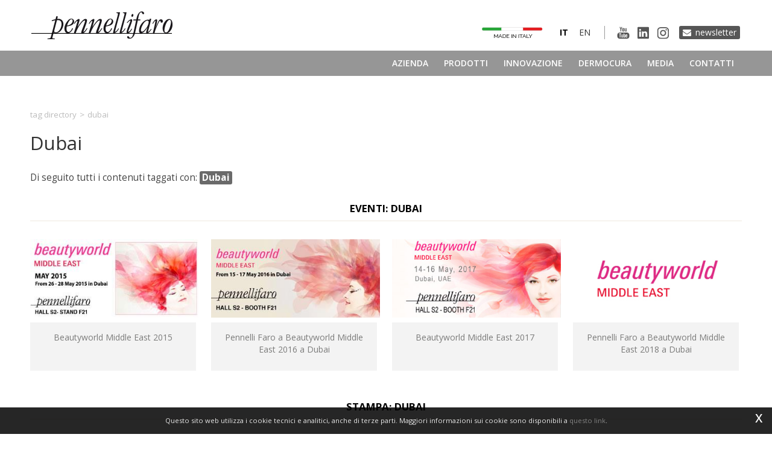

--- FILE ---
content_type: text/html; charset=utf-8
request_url: https://www.pennellifaro.com/it-ww/dubai.aspx
body_size: 18335
content:

   
<!DOCTYPE html>
<html>
  <head id="ctl00_Head1" prefix="og: //ogp.me/ns#"><title>
	Dubai, Tag directory
</title>
  
  <!-- Header block #1 - ZONE #1 -->
  
    <meta property="og:title" content="Dubai" /><meta property="og:url" content="https://www.pennellifaro.com/it-ww/dubai.aspx" /><meta property="og:image" content="https://www.pennellifaro.com/img/og-image.jpg" /><meta property="og:image:type" content="image/jpeg" /><meta property="og:image:width" content="200" /><meta property="og:image:height" content="200" /><script>

    (function (i, s, o, g, r, a, m) {
        i['GoogleAnalyticsObject'] = r; i[r] = i[r] || function () {
            (i[r].q = i[r].q || []).push(arguments)
        }, i[r].l = 1 * new Date(); a = s.createElement(o),
  m = s.getElementsByTagName(o)[0]; a.async = 1; a.src = g; m.parentNode.insertBefore(a, m)
    })(window, document, 'script', '//www.google-analytics.com/analytics.js', 'ga');
</script>
<meta name="keywords" content="Dubai, Tag directory" /><meta name="description" content="Dubai, Eventi: Dubai, Stampa: Dubai, Pennelli Faro TV: Dubai, 20251225" /><meta name="robots" content="index, follow" /><meta name="theme-color" content="#000000"/>

        <link id="ctl00_ContentPlaceHolder0_ctl03_rptLinks_ctl00_hrefLink" rel="alternate" href="https://www.pennellifaro.com/it-ww/dubai.aspx" hreflang="it"></link>
    
        <link id="ctl00_ContentPlaceHolder0_ctl03_rptLinks_ctl01_hrefLink" rel="alternate" href="https://www.pennellifaro.com/en-ww/dubai.aspx" hreflang="en"></link>
    
        <link id="ctl00_ContentPlaceHolder0_ctl03_rptLinks_ctl02_hrefLink" rel="alternate" href="https://www.pennellifaro.com/en-ww/dubai.aspx" hreflang="x-default"></link>
    
<!-- Google tag (gtag.js) -->
<script async src="https://www.googletagmanager.com/gtag/js?id=G-WYC09VDBYW"></script>
<script>
	window.dataLayer = window.dataLayer || [];
	function gtag(){dataLayer.push(arguments);}
	gtag('js', new Date());

	gtag('config', 'G-WYC09VDBYW');
</script>

  <!-- /Header block #1 -->
		  
    <meta charset="utf-8" /><meta name="viewport" content="width=device-width, initial-scale=1.0" />


    <!-- HTML5 shim, for IE6-8 support of HTML5 elements -->
    <!--[if lt IE 9]>
      <script src="//html5shim.googlecode.com/svn/trunk/html5.js"></script>
    <![endif]-->

    <!-- Fav and touch icons -->
    <link rel="shortcut icon" href="../master/favicon.ico" /><link rel="apple-touch-icon-precomposed" sizes="144x144" href="/img/apple-touch-icon-144-precomposed.png" /><link rel="apple-touch-icon-precomposed" sizes="114x114" href="/img/apple-touch-icon-114-precomposed.png" /><link rel="apple-touch-icon-precomposed" sizes="72x72" href="/img/apple-touch-icon-72-precomposed.png" /><link rel="apple-touch-icon-precomposed" href="/img/apple-touch-icon-57-precomposed.png" /><link href="../App_Themes/default/css/animate.css" type="text/css" rel="stylesheet" /><link href="../App_Themes/default/css/bootstrap.min.css" type="text/css" rel="stylesheet" /><link href="../App_Themes/default/css/bootstrap-datepicker.css" type="text/css" rel="stylesheet" /><link href="../App_Themes/default/css/bootstrap-fileupload.css" type="text/css" rel="stylesheet" /><link href="../App_Themes/default/css/bootstrap-lightbox.css" type="text/css" rel="stylesheet" /><link href="../App_Themes/default/css/dermocura.css" type="text/css" rel="stylesheet" /><link href="../App_Themes/default/css/flags.css" type="text/css" rel="stylesheet" /><link href="../App_Themes/default/css/font-awesome.min.css" type="text/css" rel="stylesheet" /><link href="../App_Themes/default/css/formvalidate.css" type="text/css" rel="stylesheet" /><link href="../App_Themes/default/css/jquery.fancybox.css" type="text/css" rel="stylesheet" /><link href="../App_Themes/default/css/masonry.css" type="text/css" rel="stylesheet" /><link href="../App_Themes/default/css/prettyPhoto.css" type="text/css" rel="stylesheet" /><link href="../App_Themes/default/css/responsive-calendar.css" type="text/css" rel="stylesheet" /><link href="../App_Themes/default/css/scrollbar-vte.css" type="text/css" rel="stylesheet" /><link href="../App_Themes/default/css/social_plugins.css" type="text/css" rel="stylesheet" /><link href="../App_Themes/default/css/style-custom.css" type="text/css" rel="stylesheet" /><link href="../App_Themes/default/css/style-custom-site-21.css" type="text/css" rel="stylesheet" /><link href="../App_Themes/default/css/style-custom-siteshop-1.css" type="text/css" rel="stylesheet" /><link href="../App_Themes/default/css/style-custom-sitesprint.css" type="text/css" rel="stylesheet" /><link href="../App_Themes/default/css/style-vte.css" type="text/css" rel="stylesheet" /><link href="../App_Themes/default/css/swiper.min.css" type="text/css" rel="stylesheet" /><link href="../App_Themes/default/css/videoHTML5.css" type="text/css" rel="stylesheet" /><link href="../App_Themes/default/css/vmaps.css" type="text/css" rel="stylesheet" /></head>

  <body>
    <form name="aspnetForm" method="post" action="/it-ww/dubai.aspx" id="aspnetForm">
<div>
<input type="hidden" name="__VIEWSTATE" id="__VIEWSTATE" value="/[base64]/[base64]/[base64]/Q5c=" />
</div>

<div>

	<input type="hidden" name="__VIEWSTATEGENERATOR" id="__VIEWSTATEGENERATOR" value="CA0B0334" />
</div>
      <div class="head-fixed-wrap">				  
		<!-- Header block #2 - ZONE #2 -->              
            <div id="ctl00_divHeaderblock2" class="headerblock2 carrelloplugin-zone">
                <div id="ctl00_containerFluid2" class="container-fluid">
                    <div id="ctl00_container2" class="container">
                          
    


                     </div>
                </div>
            </div>		 
			
			  <!-- Header block #3 - ZONE #3 -->
              <div id="ctl00_divHeaderblock3" class="headerblock3">
                
    <div class="CompanyLogo"><a href="/"><img src="/img/logo.png?v=2021" alt="PennelliFaro.com" title="PennelliFaro.com" /></a></div>
<div class="header-btn-newsletter">
<a href="https://pennellifaro.us17.list-manage.com/subscribe?u=26ccf3bb3810ee7c22d6d7e42&id=3576d9806a" target="_blank">Newsletter</a>
</div>
    
<div class="social-header-wrapper svgplugin">
<a href="/it-ww/pennelli-faro-tv-1.aspx">
<svg xmlns="http://www.w3.org/2000/svg" xmlns:xlink="http://www.w3.org/1999/xlink" version="1.1" id="ico-youtube" x="0" y="0" viewBox="0 0 32 32" enable-background="new 0 0 32 32" xml:space="preserve">
  <g id="G-youtube">
     <path d="M22.1 15.6H9.9c-1.9 0-3.5 1.6-3.5 3.5v2.8c0 1.9 1.6 3.5 3.5 3.5h12.2c1.9 0 3.5-1.6 3.5-3.5v-2.8C25.6 17.1 24.1 15.6 22.1 15.6zM12.4 17.8h-1.1v5.7h-1.1v-5.7H9.1v-1h3.4V17.8zM15.7 23.4h-1v-0.5c-0.2 0.2-0.4 0.3-0.6 0.5 -0.2 0.1-0.4 0.2-0.6 0.2 -0.2 0-0.4-0.1-0.5-0.2 -0.1-0.1-0.2-0.4-0.2-0.7v-4.1h1v3.7c0 0.1 0 0.2 0.1 0.2 0 0.1 0.1 0.1 0.2 0.1 0.1 0 0.2 0 0.3-0.1 0.1-0.1 0.2-0.2 0.3-0.3v-3.7h1V23.4zM19.2 22.4c0 0.3-0.1 0.6-0.2 0.8 -0.2 0.2-0.4 0.3-0.7 0.3 -0.2 0-0.4 0-0.5-0.1 -0.1-0.1-0.3-0.2-0.4-0.3v0.4h-1v-6.6h1v2.1c0.1-0.1 0.3-0.3 0.4-0.3 0.1-0.1 0.3-0.1 0.5-0.1 0.3 0 0.5 0.1 0.7 0.3 0.2 0.2 0.2 0.5 0.2 0.9V22.4zM22.6 21.1h-1.9V22c0 0.3 0 0.4 0.1 0.5 0.1 0.1 0.2 0.1 0.3 0.1 0.2 0 0.3 0 0.3-0.1 0.1-0.1 0.1-0.3 0.1-0.6v-0.2h1V22c0 0.5-0.1 0.9-0.4 1.1 -0.2 0.3-0.6 0.4-1.1 0.4 -0.4 0-0.8-0.1-1-0.4 -0.3-0.3-0.4-0.6-0.4-1.1v-2.2c0-0.4 0.1-0.8 0.4-1 0.3-0.3 0.6-0.4 1.1-0.4 0.4 0 0.8 0.1 1 0.4 0.2 0.2 0.4 0.6 0.4 1.1V21.1zM21.2 19.3c-0.2 0-0.3 0-0.3 0.1 -0.1 0.1-0.1 0.2-0.1 0.4v0.5h0.9v-0.5c0-0.2 0-0.4-0.1-0.4C21.4 19.3 21.3 19.3 21.2 19.3zM17.8 19.2c-0.1 0-0.1 0-0.2 0 -0.1 0-0.1 0.1-0.2 0.1v3c0.1 0.1 0.2 0.1 0.2 0.2 0.1 0 0.2 0.1 0.2 0.1 0.1 0 0.2 0 0.3-0.1 0.1-0.1 0.1-0.2 0.1-0.3v-2.5c0-0.2 0-0.3-0.1-0.4C18 19.3 17.9 19.2 17.8 19.2z"/><polygon points="11.5 13.9 12.7 13.9 12.7 10.8 14.2 6.6 12.9 6.6 12.1 9.5 12.1 9.5 11.3 6.6 10 6.6 11.5 11 "/><path d="M15.8 14c0.5 0 0.9-0.1 1.2-0.4 0.3-0.3 0.4-0.6 0.4-1.1V9.7c0-0.4-0.1-0.7-0.4-1 -0.3-0.3-0.7-0.4-1.1-0.4 -0.5 0-0.9 0.1-1.2 0.4 -0.3 0.2-0.4 0.6-0.4 1v2.8c0 0.5 0.1 0.8 0.4 1.1C15 13.9 15.4 14 15.8 14zM15.4 9.7c0-0.1 0-0.2 0.1-0.3 0.1-0.1 0.2-0.1 0.3-0.1 0.1 0 0.3 0 0.4 0.1 0.1 0.1 0.1 0.2 0.1 0.3v2.9c0 0.1 0 0.3-0.1 0.3 -0.1 0.1-0.2 0.1-0.4 0.1 -0.1 0-0.3 0-0.3-0.1 -0.1-0.1-0.1-0.2-0.1-0.3V9.7zM19.1 13.9c0.2 0 0.4-0.1 0.6-0.2 0.2-0.1 0.4-0.3 0.6-0.5v0.6h1.1V8.5h-1.1v4.1c-0.1 0.1-0.2 0.2-0.3 0.3 -0.1 0.1-0.2 0.1-0.3 0.1 -0.1 0-0.2 0-0.2-0.1 0-0.1-0.1-0.1-0.1-0.3V8.5h-1.1V13c0 0.3 0.1 0.6 0.2 0.7C18.7 13.9 18.8 13.9 19.1 13.9z"/>
  </g>
</svg></a>
<a href="/it-ww/linkedin.aspx">
<svg xmlns="http://www.w3.org/2000/svg" xmlns:xlink="http://www.w3.org/1999/xlink" version="1.1" id="ico-linkedin" x="0" y="0" viewBox="0 0 100 100" enable-background="new 0 0 100 100" xml:space="preserve">
   <path d="M52.2 47.1L52.2 47.1C52.2 47.1 52.2 47.1 52.2 47.1L52.2 47.1zM74.8 20.7H25.2c-2.4 0-4.3 1.9-4.3 4.2v50.2c0 2.3 1.9 4.2 4.3 4.2h49.6c2.4 0 4.3-1.9 4.3-4.2V24.9C79.1 22.6 77.2 20.7 74.8 20.7zM38.5 69.8h-8.8V43.3h8.8V69.8zM34.1 39.7L34.1 39.7c-3 0-4.9-2-4.9-4.6 0-2.6 2-4.6 5-4.6 3 0 4.9 2 4.9 4.6C39.1 37.6 37.2 39.7 34.1 39.7zM70.2 69.8h-8.8V55.6c0-3.6-1.3-6-4.5-6 -2.4 0-3.9 1.6-4.5 3.2 -0.2 0.6-0.3 1.4-0.3 2.1v14.8h-8.8c0 0 0.1-24 0-26.5h8.8V47c1.2-1.8 3.3-4.4 7.9-4.4 5.8 0 10.1 3.8 10.1 11.9V69.8z"/>
</svg></a>
<a href="/it-ww/instagram.aspx">
<svg xmlns="http://www.w3.org/2000/svg" xmlns:xlink="http://www.w3.org/1999/xlink" version="1.1" id="ico-instagram_1_" x="0" y="0" viewBox="0 0 38 38" enable-background="new 0 0 38 38" xml:space="preserve"><defs><rect id="SVGID_1_" x="7.7" y="8.1" width="22.3" height="22.3"></rect></defs><clipPath id="SVGID_2_"><use xlink:href="#SVGID_1_" overflow="visible"></use></clipPath>
<path clip-path="url(#SVGID_2_)" d="M18.9 10.1c3 0 3.4 0 4.5 0.1 1.1 0.1 1.7 0.3 2.1 0.4 0.5 0.2 0.9 0.4 1.3 0.8s0.6 0.8 0.8 1.3c0.1 0.4 0.3 1 0.4 2.1 0.1 1.2 0.1 1.5 0.1 4.5s0 3.4-0.1 4.5c-0.1 1.1-0.3 1.7-0.4 2.1 -0.2 0.5-0.4 0.9-0.8 1.3 -0.4 0.4-0.8 0.6-1.3 0.8 -0.4 0.1-1 0.3-2.1 0.4 -1.2 0.1-1.5 0.1-4.5 0.1s-3.4 0-4.5-0.1c-1.1-0.1-1.7-0.3-2.1-0.4 -0.5-0.2-0.9-0.4-1.3-0.8s-0.6-0.8-0.8-1.3c-0.1-0.4-0.3-1-0.4-2.1 -0.1-1.2-0.1-1.5-0.1-4.5s0-3.4 0.1-4.5c0-1.1 0.2-1.7 0.4-2.1 0.2-0.5 0.4-0.9 0.8-1.3 0.4-0.4 0.8-0.6 1.3-0.8 0.4-0.1 1-0.3 2.1-0.4C15.5 10.1 15.9 10.1 18.9 10.1M18.9 8.1c-3 0-3.4 0-4.6 0.1 -1.1 0.1-2 0.3-2.7 0.5 -0.8 0.3-1.3 0.7-2 1.3 -0.6 0.6-1 1.3-1.3 2 -0.3 0.7-0.4 1.5-0.5 2.7 -0.1 1.2-0.1 1.6-0.1 4.6s0 3.4 0.1 4.6c0.1 1.2 0.3 2 0.5 2.7 0.3 0.8 0.7 1.3 1.3 2 0.6 0.6 1.3 1 2 1.3s1.5 0.4 2.7 0.5 1.6 0.1 4.6 0.1 3.4 0 4.6-0.1c1.2-0.1 2-0.3 2.7-0.5 0.8-0.3 1.3-0.7 2-1.3 0.6-0.6 1-1.3 1.3-2 0.3-0.7 0.4-1.5 0.5-2.7s0.1-1.6 0.1-4.6 0-3.4-0.1-4.6 -0.3-2-0.5-2.7c-0.3-0.8-0.7-1.3-1.3-2 -0.6-0.6-1.3-1-2-1.3 -0.7-0.3-1.5-0.4-2.7-0.5C22.3 8.1 21.9 8.1 18.9 8.1"></path><defs><rect id="SVGID_3_" x="7.7" y="8.1" width="22.3" height="22.3"></rect></defs><clipPath id="SVGID_4_"><use xlink:href="#SVGID_3_" overflow="visible"></use></clipPath><path clip-path="url(#SVGID_4_)" d="M18.9 13.4c-3.2 0-5.8 2.6-5.8 5.8s2.6 5.8 5.8 5.8 5.8-2.6 5.8-5.8S22 13.4 18.9 13.4M18.9 22.9c-2 0-3.7-1.6-3.7-3.7 0-2 1.6-3.7 3.7-3.7 2 0 3.7 1.6 3.7 3.7C22.6 21.2 20.9 22.9 18.9 22.9"></path><defs><rect id="SVGID_5_" x="7.7" y="8.1" width="22.3" height="22.3"></rect></defs><clipPath id="SVGID_6_"><use xlink:href="#SVGID_5_" overflow="visible"></use></clipPath><path clip-path="url(#SVGID_6_)" d="M26.2 13.2c0 0.8-0.6 1.3-1.3 1.3s-1.3-0.6-1.3-1.3c0-0.8 0.6-1.3 1.3-1.3S26.2 12.5 26.2 13.2"></path>
</svg></a>
</div>
    <ul id="ctl00_ContentPlaceHolder2_ctl03_mainUl" class="unstyled">
    
            <li id="ctl00_ContentPlaceHolder2_ctl03_rptOtherLanguages_ctl00_liOtherLanguage"><a id="ctl00_ContentPlaceHolder2_ctl03_rptOtherLanguages_ctl00_lnkLanguage" href="/en-ww/dubai.aspx"><span class="flag flag-gb flag-position"></span> en</a></li>
        
            <li id="ctl00_ContentPlaceHolder2_ctl03_rptOtherLanguages_ctl01_liOtherLanguage" class="active"><a id="ctl00_ContentPlaceHolder2_ctl03_rptOtherLanguages_ctl01_lnkLanguage" href="/it-ww/dubai.aspx"><span class="flag flag-it flag-position"></span> it</a></li>
        
</ul>
<div class="ico-madeinitaly-cnt">
<a href="/it-ww/ricerca-e-sviluppo.aspx" class=""><img src="/img/ico-madeinitaly.png" title="" alt=""></a>
</div>
    

              </div>
              <!-- / Header block #3 - ZONE #3 -->

			  <!-- Header block #4 - ZONE #4 -->
              <div id="ctl00_divHeaderblock4" class="headerblock4">
                  
    
<!-- bar menu top -->
<div id="ctl00_ContentPlaceHolder3_ctl00_MainMenu" class="navbar mainmenu">
    <div class="navbar-inner">
        <div class="container">
            <a id="ctl00_ContentPlaceHolder3_ctl00_collapse" class="btn btn-navbar" data-toggle="collapse" data-target=".mainmenu .nav-collapse">
                
                <span class="icon-bar"></span>
                <span class="icon-bar"></span>
                <span class="icon-bar"></span>
            </a>
            
            <div id="ctl00_ContentPlaceHolder3_ctl00_topMenu" class="nav-collapse collapse">
                
                <ul class="pull-right nav menu-horizontal-level-0"><li class="dropdown" data-idmenuitem="72"><a href="#" data-hover="Azienda" class="dropdown-toggle" role="button" data-toggle="dropdown">Azienda<b class="caret"></b></a><ul class="dropdown-menu menu-horizontal-level-0" role="menu"><li data-idmenuitem="73"><a data-hover="Company Profile" tabindex="-1" href="company-profile.aspx">Company Profile</a></li><li data-idmenuitem="74"><a data-hover="Chi Siamo" tabindex="-1" href="chi-siamo.aspx">Chi Siamo</a></li><li data-idmenuitem="114"><a data-hover="Produzione" tabindex="-1" href="produzione.aspx">Produzione</a></li><li data-idmenuitem="170"><a data-hover="Made in italy" tabindex="-1" href="ricerca-e-sviluppo.aspx">Made in italy</a></li><li data-idmenuitem="171"><a data-hover="Settori" tabindex="-1" href="cosmesi.aspx">Settori</a></li><li data-idmenuitem="121"><a data-hover="Eco Sostenibilità" tabindex="-1" href="eco-sostenibilita.aspx">Eco Sostenibilità</a></li><li data-idmenuitem="122"><a data-hover="Certificazioni" tabindex="-1" href="certificazioni.aspx">Certificazioni</a></li><li data-idmenuitem="113"><a data-hover="Dove Siamo" tabindex="-1" href="dovesiamo.aspx">Dove Siamo</a></li></ul></li><li class="dropdown" data-idmenuitem="104"><a href="#" data-hover="Prodotti" class="dropdown-toggle" role="button" data-toggle="dropdown">Prodotti<b class="caret"></b></a><ul class="dropdown-menu menu-horizontal-level-0" role="menu"><li data-idmenuitem="107"><a data-hover="pennelli a progetto" tabindex="-1" href="pennelli-cosmesi-v1-1.aspx">pennelli a progetto</a></li><li data-idmenuitem="105"><a data-hover="Pennelli standard" tabindex="-1" href="pennelli-cosmesi-1.aspx">Pennelli standard</a></li><li data-idmenuitem="106"><a data-hover="pennelli dedicati a" tabindex="-1" href="spa-e-centri-benessere-1.aspx">pennelli dedicati a</a></li></ul></li><li data-idmenuitem="110"><a data-hover="Innovazione" href="innovazione-1.aspx">Innovazione</a></li><li data-idmenuitem="175"><a data-hover="Dermocura" href="dermocura.aspx">Dermocura</a></li><li class="dropdown" data-idmenuitem="3"><a href="#" data-hover="Media" class="dropdown-toggle" role="button" data-toggle="dropdown">Media<b class="caret"></b></a><ul class="dropdown-menu menu-horizontal-level-0" role="menu"><li data-idmenuitem="205"><a data-hover="Eventi" tabindex="-1" href="eventi-1.aspx">Eventi</a></li><li data-idmenuitem="31"><a data-hover="Stampa" tabindex="-1" href="stampa-1.aspx">Stampa</a></li><li data-idmenuitem="207"><a data-hover="Pennelli Faro TV" tabindex="-1" href="pennelli-faro-tv-1.aspx">Pennelli Faro TV</a></li><li data-idmenuitem="209"><a data-hover="Linkedin" tabindex="-1" href="linkedin.aspx">Linkedin</a></li><li data-idmenuitem="210"><a data-hover="Instagram" tabindex="-1" href="instagram.aspx">Instagram</a></li></ul></li><li data-idmenuitem="112"><a data-hover="Contatti" href="contatti.aspx">Contatti</a></li></ul>
            </div>
            
            <!--/.nav-collapse -->
        </div>
    </div>
</div>
<!-- bar menu top -->
            
              </div>
        </div>

              <!-- Header block #5 - ZONE #5 -->
              <div id="ctl00_divHeaderblock5" class="headerblock5">
                  
    

              </div>
              <!-- / Header block #5 - ZONE #5 -->     

        <!-- External container -->
        <div id="ctl00_divContainerFoglioesterno" class="container foglioesterno">
            <!-- Fluid container -->
            <div id="ctl00_divContainer" class="container-fluid foglio">

        <!-- HEADER BLOCKS -->			          
              
              <!-- / Header block #4 - ZONE #4 -->
              <!-- Header block #6 - ZONE #6 -->
              
              <!-- / Header block #6 - ZONE #6 -->
                


              <!-- Header block #17 - ZONE #17 -->
              <div id="ctl00_divHeaderinsideblock1" class="headerinsideblock1">
                  
    
<div class="spacer-header-contenuti"></div>
    

              </div>
              <!-- /Header block #17 -->
			  
			  <!-- Header block #1 - ZONE #1 -->
              
              <!-- /Header block #1 -->

              <!-- Header block #2 - ZONE #2 -->
              
              <!-- / Header block #2 -->

              <!-- Header block #3 -->
              
              <!-- / Header block #3 - ZONE #3 -->

              <!-- Header block #4 - ZONE #4 -->
              
              <!-- / Header block #4 -->

              <!-- Header block #5 - ZONE #5 -->
              
              <!-- / Header block #5 -->

        <!-- / HEADER BLOCKS -->


        <!-- MIDDLE AREA -->
              
              <!--/row-->
        <!-- /MIDDLE AREA -->

		        <!-- MIDDLE AREA V2 -->
              
              <!--/row-->
        <!-- /MIDDLE AREA V2-->


        <!-- FOOTER BLOCKS -->
              <!-- Footer block #1 - ZONE #15 -->
              <div id="ctl00_divFooterblock1" class="footerinsideblock2">
                  
    
<!-- sse-begin -->
<div class="row-fluid locator-cnt"><div class="span12"><ul class="breadcrumb"><li><a href="/it-ww/tag-directory.aspx">Tag directory</a><span class="divider">></span></li><li class="active">Dubai</li></ul></div></div><div class="type-istituzionale"><div class="row-fluid"><h1>Dubai</h1></div></div>

<!-- sse-end -->
<span><div class="row-fluid"></div><div class="tagscheda-cnt"><p></p><p>Di seguito tutti i contenuti taggati con: <span class="label">Dubai</span></p><div class="row-fluid rowspacing"><div class="span12 titsez tag-parent-2468"><h4>Eventi: Dubai</h4></div></div><div class="row-fluid"><div class="span3 doclinkeditem"><a href="/it-ww/beautyworld-middle-east-2015.aspx"><img src="../public/img/box-2591-2229.jpg" class="doclinkedimage" alt="" /><span class="doclinkedtitle">Beautyworld Middle East 2015</span></a></div><div class="span3 doclinkeditem"><a href="/it-ww/pennelli-faro-a-beautyworld-middle-east-2016-a-dubai.aspx"><img src="../public/img/img_elenco-3032-2313.jpg" class="doclinkedimage" alt="" /><span class="doclinkedtitle">Pennelli Faro a Beautyworld Middle East 2016 a Dubai</span></a></div><div class="span3 doclinkeditem"><a href="/it-ww/beautyworld-middle-east-2017.aspx"><img src="../public/img/box-elenco-5143.jpg" class="doclinkedimage" alt="" /><span class="doclinkedtitle">Beautyworld Middle East 2017</span></a></div><div class="span3 doclinkeditem"><a href="/it-ww/pennelli-faro-a-beautyworld-middle-east-2018-a-dubai.aspx"><img src="../public/img/box-elenco-5698.jpg" class="doclinkedimage" alt="" /><span class="doclinkedtitle">Pennelli Faro a Beautyworld Middle East 2018 a Dubai</span></a></div></div><div class="row-fluid rowspacing"><div class="span12 titsez tag-parent-1442"><h4>Stampa: Dubai</h4></div></div><div class="row-fluid"><div class="span3 doclinkeditem"><a href="/it-ww/pennelli-faro-partecipera-al-beautyworld-middle-east-di-dubai.aspx"><span class="doclinkedtitle">Pennelli Faro parteciperà al Beautyworld Middle East di Dubai</span></a></div><div class="span3 doclinkeditem"><a href="/it-ww/pennelli-faro-sul-portale-thenationalae-dopo-lesperienza-al-beautyworld-middle-east-2015-di-dubai.aspx"><span class="doclinkedtitle">Pennelli Faro sul portale TheNational.ae dopo l’esperienza al Beautyworld Middle East 2015 di Dubai </span></a></div><div class="span3 doclinkeditem"><a href="/it-ww/grande-successo-delle-collezioni-lusso-di-pennelli-faro-al-beautyworld-middle-east-a-dubai.aspx"><img src="../public/img/imgelenco-3032-2313-4844.jpg" class="doclinkedimage" alt="" /><span class="doclinkedtitle">Grande successo delle collezioni lusso di Pennelli Faro al Beautyworld Middle East a Dubai</span></a></div></div><div class="row-fluid rowspacing"><div class="span12 titsez tag-parent-44"><h4>Pennelli Faro TV: Dubai</h4></div></div><div class="row-fluid"><div class="span3 doclinkeditem"><a href="/it-ww/pennelli-faro-al-beautyworld-middle-east-2015-di-dubai.aspx"><img src="../public/img/box-video-2750-2357.jpg" class="doclinkedimage" alt="" /><span class="doclinkedtitle">Pennelli Faro al Beautyworld Middle East 2015 di Dubai</span></a></div></div></div></span><ul class="pager pagerbottom pagertags"><li class="previous"><span>precedente: <a href="/it-ww/drugstore.aspx">drugstore</a><br>successivo: <a href="/it-ww/dukas-chatzidoukas.aspx">Dukas Chatzidoukas</a></span></li><li class="next"><a href="/it-ww/tag-directory.aspx">Tag directory</a></li></ul>

               </div>
              <!-- / Footer block #1 -->

              <!-- Footer block #2 - ZONE #16 -->
              
              <!-- / Footer block #2 -->

              <!-- Footer block #3 - ZONE #17 -->
              
              <!-- / Footer block #3 -->

        <!-- /FOOTER BLOCKS -->

            </div>
            <!-- /Fluid sheet -->
        </div>
        <!-- /External sheet -->

		      <!-- Footer block #3 - ZONE #17 -->
              
              <!-- / Footer block #3 -->

              <!-- Footer block #4 - ZONE #18 -->
		      
		      <!-- / Footer block #4 -->
		  
		  <!-- Footer block #5 - ZONE #19 -->
		  <div id="ctl00_divFooterOuter25" class="footerblock5">
			 
    
<!-- bar menu top -->
<div id="ctl00_ContentPlaceHolder25_ctl00_MainMenu" class="navbar menufooter">
    <div class="navbar-inner">
        <div class="container">
            <a id="ctl00_ContentPlaceHolder25_ctl00_collapse" class="btn btn-navbar" data-toggle="collapse" data-target=".menufooter .nav-collapse">
                
                <span class="icon-bar"></span>
                <span class="icon-bar"></span>
                <span class="icon-bar"></span>
            </a>
            
            <div id="ctl00_ContentPlaceHolder25_ctl00_topMenu" class="nav-collapse collapse">
                
                <ul class="pull-left nav menu-horizontal-level-0"><li data-idmenuitem="9" class="active"><a data-hover="Tag directory" href="tag-directory.aspx">Tag directory</a></li><li data-idmenuitem="11"><a data-hover="Site map" href="sitemap.aspx">Site map</a></li></ul>
            </div>
            
            <!--/.nav-collapse -->
        </div>
    </div>
</div>
<!-- bar menu top -->

		  </div>
		  <!-- / Footer block #5 -->
        		  
		  <!-- Footer block #6 - ZONE #20 -->
		  <div id="ctl00_divFooterOuter26" class="footerblock6">
			  
    <div class="logofooter"><a href="/"><img src="/img/logofooter.png?v=2021" alt="" /></a></div>
<div class="Copyright">
    Copyright © 2014-2025 Pennelli Faro<br>Pennelli Faro S.r.l. - via E.Vanoni 37/A - 26041 Casalmaggiore (Cr) - Italia<br>C.F. e P.IVA 00955910195 - REA CR-125180<br>Capitale sociale € 110.000 i.v.

    <div id="ctl00_ContentPlaceHolder26_ctl01_copyPolicy" class="copyright-policy">
        <a id="ctl00_ContentPlaceHolder26_ctl01_linkPrivacy" href="/it-ww/privacy-policy.aspx">[ Privacy ]</a>
        <a id="ctl00_ContentPlaceHolder26_ctl01_linkCookie" href="/it-ww/cookie-policy.aspx">[ Cookie Policy ]</a>
    </div>
    
    <div id="ctl00_ContentPlaceHolder26_ctl01_privacyAlert" class="privacy-alert" style="display:none">
        <!--googleoff: all-->
        <a href="javascript:void(0)" class="iconclose">x</a>
        <span>Questo sito web utilizza i cookie tecnici e analitici, anche di terze parti. Maggiori informazioni sui cookie sono disponibili a <a id="ctl00_ContentPlaceHolder26_ctl01_linkPrivacyAlert" href="/it-ww/cookie-policy.aspx">questo link</a>. </span>
        <!--googleon: all-->    
    </div>	  
</div>
		<div class="logo-cosmetics-polo"><a href="https://www.polocosmesi.com/" target="_blank"><img src="/img/cosmetics_polo.jpg"></a></div>
    <div class="logopartner"><a href="https://www.sigla.com/" target="_blank"><img src="/img/partner-siglacom-logo.png" alt="Siglacom - Internet Partner" title="Siglacom - Internet Partner" /></a></div>

		  </div>
		  <!-- / Footer block #6 -->
		  
		  <!-- Footer block #7 - ZONE #21 -->
		  <div id="ctl00_divFooterOuter27" class="footerblock7">
		      
    
    <div class="quote-button-wrapper">
      <a href="/it-ww/contatti.aspx">
        <img src="/img/ico-zoom-toolMeeting.svg" class="zoom" title="" alt="">
        <img src="/img/ico-skype-toolMeeting.svg" class="skype" title="" alt="">
        <div>
          <span>Richiedi Web Meeting</span>
          <span>&nbsp;</span>
        </div>
      </a>
    </div>
    

		  </div>
		  <!-- / Footer block #7 -->

    <!-- javascript -->

    <script src="//ajax.googleapis.com/ajax/libs/jquery/1.10.2/jquery.min.js"></script>
    <script src="/js/jquery.mobile.custom.min.js"></script>
    <script src="/js/bootstrap.min.js"></script>
    <script src="/js/bootbox.min.js"></script>
    <script src="/js/bootstrap-datepicker.js" type="text/javascript"></script>
    <script src="/js/bootstrap-fileupload.min.js" type="text/javascript"></script>  
    <script src="/js/jquery.validate.js"></script>
    <script src="/js/jquery.glob.js"></script>
    <script type="text/javascript" src="/js/jquery.hoverdir.js"></script>
    <script src="/js/jquery.masonry.min.js"></script>
    <script src="/js/jquery.masonry.custom.js" type="text/javascript"></script>
    <script src="/js/jquery.fancybox.pack.js" type="text/javascript"></script>
    <script src="/js/jquery.video-ui.js" type="text/javascript"></script>
    <script src="//maps.google.com/maps/api/js?key=AIzaSyAWX-mYPN_uGJMEApcS6LfrdB6PEwaLEyE" type="text/javascript"></script>
    <script src="/js/gmaps.js" type="text/javascript"></script>
    <script src="/js/responsive-calendar.js?v=202005261300"></script>
	<script src="/js/search.js?v=202005261300"></script>
	<script src="/js/pluginCalendar.js?v=202005261300"></script>
	<script src="/js/maps.js?v=202005261300"></script>
	<script src="/js/imgLiquid.js?v=202005261300"></script>
	<script src="/js/classList.min.js?v=20151000" type="text/javascript"></script> 
	<script src="/js/swiper.min.js?v=20151000" type="text/javascript"></script>

    <script src="/js/imagesloaded.js"></script>
    <script src="/js/dermocura.js"></script>

	<script src="/js/custom.js?v=202005261300"></script>
	<script src="/js/effects.js?v=201512101012" type="text/javascript"></script>
    <script src="/js/jquery.mousewheel.min.js"></script>
    <script src="/js/jquery.mCustomScrollbar.min.js"></script>
	<script src="/js/vte.js?v=202005261300"></script>
    <script>function writeLangCookie() { document.cookie="_Lang_PennelliFaro.com=1; expires=Thu, 24 Dec 2026 19:20:13 GMT; path=/ "; document.cookie="_Nation=; expires=12/23/2025 7:20:13 PM; path=/ "; } 
  $('.home-link').on('click', function () { writeLangCookie(); }); 
 </script>
<script type="text/javascript">$(function () { $('.privacy-alert').delay(800).fadeIn(1000);$('.privacy-alert .iconclose').click(function () { $('.privacy-alert').fadeOut(800);cookPolicyCloseAlert();});});function cookPolicyCloseAlert() {var dCookPolicy = new Date(); dCookPolicy.setTime(dCookPolicy.getTime() + (365 * 24 * 60 * 60 * 1000));document.cookie='C_P=1; expires='+dCookPolicy.toGMTString()+'; path=/';}</script>
	
	<!-- ANGULAR SCRIPT CART -->
    <script src="//ajax.googleapis.com/ajax/libs/angularjs/1.2.16/angular.min.js" type="text/javascript"></script>
    <script src="//ajax.googleapis.com/ajax/libs/angularjs/1.2.0rc1/angular-route.min.js"></script>
    <script src="//ajax.googleapis.com/ajax/libs/angularjs/1.2.10/angular-animate.js"></script>
    <script src="/js/angular-cookies-1.0.0rc10.js"></script>
    <script src="/js/ui-bootstrap.js"></script>
	<script src="/cart/js/accounting.min.js?v=202005261300"></script>
    <!--[if lte IE 8]>
    <script src="/cart/js/json2.js"></script>
    <![endif]-->
	<script src="/cart/js/app.js?v=202005261300"></script>
    
    <!-- CARRELLO-->
	<script src="/cart/js/mainController.js?v=202005261300"></script>
	<script src="/cart/js/step1Controller.js?v=202005261300"></script>
	<script src="/cart/js/step2Controller.js?v=202005261300"></script>
	<script src="/cart/js/step3Controller.js?v=202005261300"></script>
	<script src="/cart/js/step4Controller.js?v=202005261300"></script>
	<script src="/cart/js/extendController.js?v=202005261300"></script>
    
    <!-- SCHEDA PRODOTTO ANGULARJS-->
	<script src="/js/pluginSingleProdVariants.js?v=202005261300"></script>
	<script src="/js/pluginSingleProdVariants-ext.js?v=202005261300"></script>

    <!-- SCHEDA PRODOTTO SHOP BY LOOK-->
	<script src="/js/pluginShopByLook.js?v=202005261300"></script>
    </form>
  </body>
</html>


--- FILE ---
content_type: text/css
request_url: https://www.pennellifaro.com/App_Themes/default/css/bootstrap-fileupload.css
body_size: 1153
content:
/*!
 * Bootstrap v2.3.1-j6
 *
 * Copyright 2012 Twitter, Inc
 * Licensed under the Apache License v2.0
 * http://www.apache.org/licenses/LICENSE-2.0
 *
 * Designed and built with all the love in the world by @mdo and @fat, extended by @ArnoldDaniels.
 */
.clearfix {
  *zoom: 1;
}
.clearfix:before,
.clearfix:after {
  display: table;
  content: "";
  line-height: 0;
}
.clearfix:after {
  clear: both;
}
.hide-text {
  font: 0/0 a;
  color: transparent;
  text-shadow: none;
  background-color: transparent;
  border: 0;
}
.input-block-level {
  display: block;
  width: 100%;
  min-height: 30px;
  -webkit-box-sizing: border-box;
  -moz-box-sizing: border-box;
  box-sizing: border-box;
}
.btn-file {
  overflow: hidden;
  position: relative;
  vertical-align: middle;
}
.btn-file > input {
  position: absolute;
  top: 0;
  right: 0;
  margin: 0;
  opacity: 0;
  filter: alpha(opacity=0);
  transform: translate(-300px, 0) scale(4);
  font-size: 23px;
  direction: ltr;
  cursor: pointer;
}
.fileupload {
  margin-bottom: 9px;
}
.fileupload .uneditable-input {
  display: inline-block;
  margin-bottom: 0px;
  vertical-align: middle;
  cursor: text;
}
.fileupload .thumbnail {
  overflow: hidden;
  display: inline-block;
  margin-bottom: 5px;
  vertical-align: middle;
  text-align: center;
}
.fileupload .thumbnail > img {
  display: inline-block;
  vertical-align: middle;
  max-height: 100%;
}
.fileupload .btn {
  vertical-align: middle;
  color: #555;
  text-shadow: 0 0 0 rgba(0, 0, 0, 0.25);
  height: 22px;
  line-height: 22px;
}
.fileupload-exists .fileupload-new,
.fileupload-new .fileupload-exists {
  display: none;
}
.fileupload-inline .fileupload-controls {
  display: inline;
}
.fileupload-new .input-append .btn-file {
  -webkit-border-radius: 0 0 0 0;
  -moz-border-radius: 0 0 0 0;
  border-radius: 0 0 0 0;
}
.thumbnail-borderless .thumbnail {
  border: none;
  padding: 0;
  -webkit-border-radius: 0;
  -moz-border-radius: 0;
  border-radius: 0;
  -webkit-box-shadow: none;
  -moz-box-shadow: none;
  box-shadow: none;
}
.fileupload-new.thumbnail-borderless .thumbnail {
  border: 1px solid #ddd;
}
.control-group.warning .fileupload .uneditable-input {
  color: #a47e3c;
  border-color: #a47e3c;
}
.control-group.warning .fileupload .fileupload-preview {
  color: #a47e3c;
}
.control-group.warning .fileupload .thumbnail {
  border-color: #a47e3c;
}
.control-group.error .fileupload .uneditable-input {
  color: #b94a48;
  border-color: #b94a48;
}
.control-group.error .fileupload .fileupload-preview {
  color: #b94a48;
}
.control-group.error .fileupload .thumbnail {
  border-color: #b94a48;
}
.control-group.success .fileupload .uneditable-input {
  color: #468847;
  border-color: #468847;
}
.control-group.success .fileupload .fileupload-preview {
  color: #468847;
}
.control-group.success .fileupload .thumbnail {
  border-color: #468847;
}

.input-append .uneditable-input {
-webkit-border-radius: 0px;
-moz-border-radius: 0px;
border-radius: 0px;
}


--- FILE ---
content_type: text/css
request_url: https://www.pennellifaro.com/App_Themes/default/css/dermocura.css
body_size: 5577
content:
/*** 
DERMOCURA
***/  

html.slide-scroll-1 ::-webkit-scrollbar-thumb  {background-color: #BBB;}
html.slide-scroll-2 ::-webkit-scrollbar-thumb  {background-color: #AAA;}
html.slide-scroll-3 ::-webkit-scrollbar-thumb  {background-color: #999;}
html.slide-scroll-4 ::-webkit-scrollbar-thumb  {background-color: #888;}
html.slide-scroll-5 ::-webkit-scrollbar-thumb  {background-color: #777;}
html.slide-scroll-6 ::-webkit-scrollbar-thumb  {background-color: #666;}
html.slide-scroll-7 ::-webkit-scrollbar-thumb  {background-color: #555;}
html.slide-scroll-8 ::-webkit-scrollbar-thumb  {background-color: #444;}
html.slide-scroll-9 ::-webkit-scrollbar-thumb  {background-color: #333;}
html.slide-scroll-10 ::-webkit-scrollbar-thumb  {background-color: #222;}
html.slide-scroll-11 ::-webkit-scrollbar-thumb  {background-color: #111;}
html.slide-scroll-12 ::-webkit-scrollbar-thumb  {background-color: #000;}

    /*! general */
body.dermocura, body.dermocura .container-fluid.foglio {padding: 0;}
body.dermocura.loading {overflow: hidden;}
body.dermocura.loading .container.foglioesterno:after { content: url(/img/dermocura/loader.gif); display: block; position: absolute; top: calc(50% - 33px); left: calc(50% - 33px);}
body.dermocura .spacer-header-contenuti {height: 0;}

section.scene {opacity: 0; background-color: #FFF; min-width: 1024px; height: 700px; overflow:hidden;}
section.scene-mobile {opacity: 1; height: auto;}
body.loaded section {opacity: 1;-webkit-transition: opacity 1s linear;-moz-transition: opacity 1s linear;-ms-transition: opacity 1s linear;transition: opacity 1s linear;}
main.dermocura.desktop {overflow-x: hidden; background-color: #FFF; padding-top: 30px;}
main.dermocura.mobile {display: none; padding-top: 150px;}
    
main.dermocura.show {display:block !important;}
main.dermocura.hide {display:none !important;}
    /*! general */

/* Standard for min width 1920px */
    /* Scene */
main.dermocura .scene {position:relative; border-top:1px solid rgba(0, 0, 0, 0.40);}
main.dermocura .bcg {background-position: center center; background-repeat: no-repeat; background-size: contain; height: 100%; width: 100%; -webkit-backface-visibility: hidden; -webkit-transform: translate3d(0, 0, 0);}
main.dermocura > .scene:last-child {border-bottom: 0;}
main.dermocura h1, main.dermocura h2 {display:block;}
main.dermocura .scene h1 {margin: 0; padding:0; position: absolute; color: #000;}
main.dermocura .scene h2 {margin: 0; padding:0; color: #000; font-size: 35px; font-weight: 500; line-height: 43px;}
main.dermocura .scene div.description {color:#939598;}
main.dermocura .scene div.container-scene {position:absolute;}

main.dermocura .scene div.container-more {position:absolute;bottom: 5%; text-align: center;width: 100%;}
main.dermocura .scene div.container-more > div {display:inline-block; cursor:pointer;}
main.dermocura .scene div.container-more > div.container-more-minus {display:none;}
main.dermocura .scene div.container-more > div > span {display:block; color:#7D7D7D; font-size: 14px; margin-bottom:10px; transition:0.3s linear; -webkit-transition:0.3s linear; -moz-transition:0.3s linear; -ms-transition:0.3s linear;}
main.dermocura .scene div.container-more > div:hover > span {color:#000; transition:0.3s linear; -webkit-transition:0.3s linear; -moz-transition:0.3s linear; -ms-transition:0.3s linear;}

main.dermocura .scene div.icons > div {text-align:center;margin: 0 25px; display:inline-block;vertical-align: top;}
main.dermocura .scene div.icons > div > img {margin-bottom: 15px;}
main.dermocura .scene div.icons > div > span {display:block; color:#7D7D7D; font-size: 15px;}
main.dermocura .scene div.icons > div > span sup.suptm {font-size: 8px; top:-1em;}

main.dermocura .scene h1 {text-align: center; font-size: 57px; line-height: 60px; top:-20%; left: calc(50% - 525px);  width: 1050px;}
main.dermocura .scene h1 sup {font-size: 20px; top:-1.3em;}
main.dermocura .scene h1 sup.suptm {font-size: 13px; top:-2.2em;}
main.dermocura .scene h2 sup {font-size: 15px; top:-1.35em;}
main.dermocura .scene h2 sup.suptm {font-size: 11px; top:-1.65em;}

main.dermocura div.container-learnmore {opacity:0; max-height:0; background-color:#ECECEC; text-align:center; position:relative; transition:max-height 0s linear; -webkit-transition:max-height 0s linear; -moz-transition:max-height 0s linear; -ms-transition:max-height 0s linear;}
main.dermocura section.show-learnmore + div.container-learnmore {opacity:1; max-height:600px; transition:max-height 0s linear; -webkit-transition:max-height 0s linear; -moz-transition:max-height 0s linear; -ms-transition:max-height 0s linear; }
main.dermocura div.container-learnmore > span {font-size:18px; color:#595959; line-height:31px; padding:50px 28%; display:block;}
main.dermocura section.show-learnmore + div.container-learnmore:after {top: 0; border: solid transparent;content: " ";height: 0;width: 0;position: absolute;pointer-events: none;z-index: 100000;border-color: rgba(136, 183, 213, 0);border-top-color: #FFF;border-width: 12px;left: 50%;margin-left: -12px;}
main.dermocura div.container-learnmore > span sup.suptm {font-size: 9px; top:-1.15em;}
    /* Scene */

    /* Scene 1 */
#scene-1 {border-top:1px solid transparent;}
#scene-1 .bcg {background-image:url('/img/dermocura/scene1.jpg');}
#scene-1 h1 {top:17%;}
#scene-1 h2 {text-align: right; top:50%; left: 7%; position:absolute; font-size:36px;}
#scene-1 div.description {text-align: left; top:50%; right: 4%; width: 500px; position:absolute; font-size:18px; line-height:29px;}
    /* Scene 1 */

    /* Scene 2 */
#scene-2 .bcg {background-image:url('/img/dermocura/scene2.jpg'); background-size:cover;}
#scene-2 div.icons {margin-top:80px; padding-left:50px;}
#scene-2 div.container-scene {top:28%; left:6%;}
    /* Scene 2 */

    /* Scene 3 */
#scene-3 .bcg {background-image:url('/img/dermocura/scene3.jpg'); background-size:cover; background-position-y:-40px;}
#scene-3 div.icons > div {margin: 0 40px; text-align:center;}
#scene-3 div.icons {margin-top:80px;}
#scene-3 div.container-scene {text-align: center; top: 15%;left: calc(50% - 475px); width: 950px;}
    /* Scene 3 */

    /* Scene 4 */
#scene-4 .bcg {background-image:url('/img/dermocura/scene4.jpg'); position:relative;}
#scene-4 h2 {text-align: center; top: 24%; width: 100%; position:absolute;}
#scene-4 div.icons > div {margin: 0 20px; text-align:center;}
#scene-4 div.icons > div > span {width:150px;}
#scene-4 div.icons {position:absolute;bottom:22%;position:absolute;text-align: center;width: 100%;}
    /* Scene 4 */

    /* Scene 5 */
#scene-5 .bcg {background-image:url('/img/dermocura/scene5.jpg');}
#scene-5 h2 {text-align:right;}
#scene-5 div.icons > div {margin: 0 30px; text-align:center;}
#scene-5 div.icons {margin-top:80px;}
#scene-5 div.container-scene {text-align: center; top: 37%; right:10%; width: 730px;}
    /* Scene 5 */

    /* Scene 6: background da style in linea */
#scene-6 .bcg {/*background-image:url('/img/dermocura/scene6.jpg');*/}
#scene-6 h2 {text-align:right;}
#scene-6 div.icons > div {margin: 0 30px; text-align:center;}
#scene-6 div.icons {margin-top:80px;}
#scene-6 div.container-scene {text-align: center; top: 37%; right:10%; width: 570px;}
    /* Scene 6 */

    /* Scene 7: background da style in linea */
#scene-7 .bcg {/*background-image:url('/img/dermocura/scene7.jpg');*/}
#scene-7 div.icons > div {margin: 0 40px; text-align:center;}
#scene-7 div.icons {margin-top:80px;}
#scene-7 div.container-scene {text-align: center; top: 18%;left: calc(50% - 475px); width: 950px;}
    /* Scene 7 */

    /* Scene 8: background da style in linea */
#scene-8 .bcg {/*background-image:url('/img/dermocura/scene8.jpg');*/ background-size:cover;}
#scene-8 h2 {text-align:left;padding-left: 12%;}
#scene-8 div.icons > div {margin: 0 40px; text-align:center;}
#scene-8 div.icons {margin-top:80px;}
#scene-8 div.container-scene {text-align: center;top: 25%;left: 3%;width: 800px;}
    /* Scene 8 */

    /* Scene 9 */
#scene-9 .bcg {background-image:url('/img/dermocura/scene9.jpg');}
#scene-9 h2 {text-align: right;bottom: 28%;width: 670px;position:absolute;padding-left: 3%;}
#scene-9 div.icons > div {margin: 0 20px; text-align:center;}
#scene-9 div.icons > div > span {width:150px;}
#scene-9 div.icons {position:absolute;bottom: 29%;position:absolute;text-align: center;width: 500px;right: 18%;}
    /* Scene 9 */

    /* Scene 10 */
#scene-10 .bcg {background-image:url('/img/dermocura/scene10.jpg');}
#scene-10 h2 {text-align: right;bottom: 51%;width: 560px;position:absolute;padding-left: 2%;}
#scene-10 div.icons > div {margin: 0 20px; text-align:center;}
#scene-10 div.icons > div > span {width:150px;}
#scene-10 div.icons {position:absolute;bottom: 48%;position:absolute;text-align: center;width: 500px;right: 10%;}
    /* Scene 10 */

    /* Scene 11 */
#scene-11 {border-bottom: 0;}    
#scene-11 .bcg {background-image:url('/img/dermocura/scene11.jpg'); background-size:cover;}
#scene-11 h2 {text-align:left;padding-left: 18%;}
#scene-11 div.icons > div {margin: 0 40px; text-align:center;}
#scene-11 div.icons {margin-top:80px;}
#scene-11 div.container-scene {text-align: center;top: 36%;left: 1%;width: 710px;}
    /* Scene 11 */

    /* Scene Final */
#scene-final {border-top:0;}
#scene-final .bcg-final {height:700px;background: #eee url('/img/dermocura/scene-final.png') no-repeat center 260px;}
#scene-final h1 {top: 12%;}
#scene-final h2 {position:absolute;bottom: 13%;width: 100%;text-align: center;}
    /* Scene Final */
/* Standard for min width 1920px */

/* Mobile HTML */
main.dermocura .scene-mobile {border-bottom:1px solid rgba(0, 0, 0, 0.40); position:relative; text-align: center; padding:50px 5%;}
main.dermocura .scene-mobile.show-learnmore {border-bottom:1px solid transparent;}
main.dermocura .scene-mobile h1 {padding:0px 0; font-size: 30px; line-height: 35px; color:#000;}
main.dermocura .scene-mobile h2 {padding:15px 10%; font-size: 23px; display:block; color:#000;}

main.dermocura .scene-mobile div.description {margin-top:30px; font-size: 15px; padding:25px 16%; line-height: 23px; color:#939598;}

main.dermocura .scene-mobile + div.container-learnmore > span {padding:50px 10%;}

main.dermocura .scene-mobile div.icons {margin-top:45px; margin-bottom:0px;}
main.dermocura .scene-mobile div.icons > div {text-align:center;margin: 0 10px 30px 10px;display:inline-block; vertical-align:top;}
main.dermocura .scene-mobile div.icons > div > img {margin-bottom: 15px;}
main.dermocura .scene-mobile div.icons > div > span {display:block;color:#7D7D7D;font-size: 15px;width: 150px;}

main.dermocura .scene-mobile div.container-more {margin-top:15px;}
main.dermocura .scene-mobile div.container-more > div {display:inline-block; cursor:pointer;}
main.dermocura .scene-mobile div.container-more > div.container-more-minus {display:none;}
main.dermocura .scene-mobile div.container-more > div > span {display:block; color:#7D7D7D; font-size: 14px; margin-bottom:10px; transition:0.3s linear; -webkit-transition:0.3s linear; -moz-transition:0.3s linear; -ms-transition:0.3s linear;}

    /* Scene 2 */
#scene-mobile-2 h2 {position: absolute; top:10%; left: calc(50% - 225px); width:450px; padding:0; }
#scene-mobile-2 div.icons {margin-top:-14px;}
    /* Scene 2 */

    /* Scene 4 */
#scene-mobile-4 div.description {padding:25px 28% 30px 28%;}
#scene-mobile-4 div.icons {margin-top:-45px;}
    /* Scene 4 */

    /* Scene final */
#scene-mobile-final {background-color:#eee;}
#scene-mobile-final h1 {margin-bottom:30px;}
#scene-mobile-11 {border-bottom:0;}
    /* Scene final */
/* Mobile HTML */


/* Media Query */
@media (min-width: 1600px) and (max-width: 1919px) {
    /* Scene 1*/
body.loaded #scene-1 h1 {font-size:46px;}
body.loaded #scene-1 h2 {font-size:32px;}
body.loaded #scene-1 div.description {font-size:18px;}
#scene-1 h2 sup {top:-1.35em;}
    /* Scene 1*/

    /* Scene 10 */
#scene-10 h2 {padding-left: 0%;}
#scene-10 div.icons {right: 8%;}
    /* Scene 10 */
}

@media (min-width: 1201px) and (max-width: 1599px) {
main.dermocura div.container-learnmore > span {padding:50px 22%}

    /* Scene 1*/
body.loaded #scene-1 h1 {font-size: 40px;top: 22%;line-height: 46px;}
body.loaded #scene-1 h2 {font-size: 29px;left:5%;line-height: 38px;}
body.loaded #scene-1 div.description {font-size:18px; width:400px;}
#scene-1 h2 sup {top:-1.25em;}
    /* Scene 1*/

    /* Scene 3*/
#scene-3 div.container-scene {top:18%;}
#scene-3 h2 {font-size:30px; line-height:36px;}
#scene-3 div.icons {margin-top:35px;}
    /* Scene 3*/

    /* Scene 4*/
#scene-4 h2 {top:22%;}
#scene-4 div.icons {bottom:19%;}
    /* Scene 4*/

    /*Scene 5*/
#scene-5 div.container-scene {width:650px; top:37%;}
#scene-5 h2 {font-size:36px;}
#scene-5 div.icons {margin-top:45px;}
    /*Scene 5*/

    /*Scene 6*/
#scene-6 div.container-scene {width: 500px;top: 34%;}
#scene-6 h2 {font-size:36px;}
#scene-6 div.icons {margin-top:45px;}
    /*Scene 6*/

    /*Scene 7*/
#scene-7 h2 {font-size:30px; line-height:35px;}
#scene-7 div.icons {margin-top:27px;}
#scene-7 div.container-scene {top:19%;}
#scene-7 div.icons > div > img {width:45px;}
    /*Scene 7*/

    /*Scene 8*/
#scene-8 h2 {font-size:30px; line-height:35px;}
#scene-8 h2 sup {top:-1.65em;}
#scene-8 div.icons {margin-top: 50px;}
#scene-8 div.container-scene {width: 570px;left: 0%;}
    /*Scene 8*/

    /* Scene 9*/
#scene-9 div.container-scene {top:18%;}
#scene-9 h2 {font-size:30px;line-height:36px;width: 510px;}
#scene-9 div.icons {right: 11%;}
    /* Scene 9*/

    /* Scene 10*/
#scene-10 div.container-scene {top:18%;}
#scene-10 h2 {font-size:30px;line-height:36px;width: 380px;}
#scene-10 div.icons {right: 1%;bottom: 47%;}
    /* Scene 10*/

    /*Scene 11*/
#scene-11 h2 {font-size:30px;line-height:35px;padding-left: 12%;}
#scene-11 div.icons {margin-top: 50px;}
#scene-11 div.container-scene {width: 485px;left: 0%;}
#scene-11 div.icons > div {margin:0 16px;}
    /*Scene 11*/
}

@media (min-width: 1024px) and (max-width: 1200px) {
main.dermocura div.container-learnmore > span {padding:50px 22%}

    /* Scene 1*/
body.loaded #scene-1 h1 {font-size: 40px;top: 22%;line-height: 46px;}
body.loaded #scene-1 h2 {font-size:25px; left:5%; line-height:35px;}
body.loaded #scene-1 div.description {font-size:15px; width:330px; right:3%;}
#scene-1 h2 sup {top:-0.95em;}
    /* Scene 1*/

    /* Scene 2*/
#scene-2 div.container-scene {top: 18%;}
    /* Scene 2*/

    /* Scene 3*/
#scene-3 div.container-scene {top:15%;}
#scene-3 h2 {font-size:30px; line-height:36px;}
#scene-3 div.icons {margin-top:35px;}
    /* Scene 3*/

    /* Scene 4*/
#scene-4 h2 {top:22%;}
#scene-4 div.icons {bottom:19%;}
    /* Scene 4*/

    /*Scene 5*/
#scene-5 div.container-scene {width: 560px;top:37%;}
#scene-5 h2 {font-size: 30px; line-height:35px;}
#scene-5 div.icons {margin-top:45px;text-align: right;}
#scene-5 div.icons > div {margin:0 18px;}
    /*Scene 5*/

    /*Scene 6*/
#scene-6 div.container-scene {width: 425px;top: 33%;}
#scene-6 h2 {font-size: 30px; line-height:35px;}
#scene-6 div.icons {margin-top:45px;text-align: right;}
#scene-6 div.icons > div {margin:0 18px;}
    /*Scene 6*/

    /*Scene 7*/
#scene-7 h2 {font-size:30px; line-height:35px;}
#scene-8 h2 sup {top:-1.25em;}
#scene-7 div.icons {margin-top:27px;}
#scene-7 div.container-scene {top:19%;}
#scene-7 div.icons > div > img {width:45px;}
    /*Scene 7*/

    /*Scene 8*/
#scene-8 h2 {font-size:30px; line-height:35px;}
#scene-8 div.icons {margin-top: 50px;text-align: left;padding-left: 5%;}
#scene-8 div.container-scene {width: 500px;left: 0%;top: 20%;}
    /*Scene 8*/

    /* Scene 9*/
#scene-9 div.container-scene {top:18%;}
#scene-9 h2 {font-size: 26px;line-height:36px;width: 415px;}
#scene-9 div.icons {right: 5%;}
    /* Scene 9*/

    /* Scene 10*/
#scene-10 div.container-scene {top:18%;}
#scene-10 h2 {font-size:30px;line-height:36px;width: 320px;}
#scene-10 div.icons {right: -5%;bottom: 47%;}
#scene-10 div.icons > div {margin:0px;}
    /* Scene 10*/

    /*Scene 11*/
#scene-11 .bcg {background-position-x:25%;}
#scene-11 h2 {font-size:30px;line-height:35px;padding-left: 14%;}
#scene-11 div.icons {margin-top: 50px;}
#scene-11 div.container-scene {width: 485px;left: 0%;}
#scene-11 div.icons > div {margin:0 16px;}
    /*Scene 11*/
}
/* Media Query */

/* Media Query Mobile */

@media (max-width: 1023px) {
main.dermocura {display: none;}
main.dermocura.mobile {display: block;}
}

@media (min-width: 768px) and (max-width: 1023px) {
main.dermocura.mobile {padding-top:100px;}
main.dermocura .scene-mobile h2 {line-height:30px;}
main.dermocura .scene-mobile h2 sup.suptm {top:-1.15em; font-size:10px;}
main.dermocura .scene-mobile div.icons > div > span sup.suptm {font-size: 8px;}

#scene-mobile-1 h1 sup {top:-1.05em; font-size:14px;}
#scene-mobile-1 h1 sup.suptm {top:-1.55em; font-size:10px;}
#scene-mobile-8 h2 sup {top:-1.05em; font-size:12px;}
#scene-mobile-8 h2 sup.suptm {top:-1.55em; font-size:10px;}
#scene-mobile-final h1 sup {top:-1.05em; font-size:16px;}
#scene-mobile-final h1 sup.suptm {top:-1.55em; font-size:10px;}
}

@media (max-width: 767px) {
main.dermocura.mobile {padding-top:78px;}
main.dermocura .scene-mobile h2 {line-height:28px;}
main.dermocura .scene-mobile h2 sup.suptm {top:-1.15em; font-size:9px;}
main.dermocura .scene-mobile div.icons > div > span sup.suptm {font-size: 8px;}
#scene-mobile-2 h2 {top:5%;}
#scene-mobile-2 div.icons {margin-top:30px;}
#scene-mobile-1 h1 sup {top:-1.05em; font-size:14px;}
#scene-mobile-1 h1 sup.suptm {top:-1.55em; font-size:10px;}
#scene-mobile-8 h2 sup {top:-1.05em; font-size:12px;}
#scene-mobile-8 h2 sup.suptm {top:-1.65em; font-size:9px;}
#scene-mobile-final h1 {font-size:28px;}
#scene-mobile-final h1 sup {top:-1.05em; font-size:14px;}
#scene-mobile-final h1 sup.suptm {top:-1.55em; font-size:10px;}
}

@media (max-width: 480px) {
main.dermocura.mobile {padding-top:112px;}
main.dermocura #scene-mobile-1 h1 {font-size:27px; line-height:33px;}
main.dermocura #scene-mobile-1 h2 {font-size:20px; line-height:30px;}
main.dermocura .scene-mobile div.icons > div > img {width:50px;}
main.dermocura .scene-mobile div.icons > div > span {width:130px; font-size:13px;}
main.dermocura div.container-learnmore > span {font-size:16px;}

#scene-mobile-2 h2 {position:relative; left:auto; width:100%; text-align:center;}
#scene-mobile-2 div.icons {margin-top:30px;}

#scene-mobile-4 div.description {padding:25px 16%;}

#scene-mobile-final h2 {font-size:20px; margin-top:20px;}
}
/* Media Query Mobile */



/* ANIMATION */
@media (min-width: 1024px) {
    /*Scene 1*/
    #scene-1 h1 {opacity:0;}
    .not-css3-support #scene-1 h1 {opacity:1;}
    #scene-1.appear h1 {animation: dermocuraSlideInUp 1.2s linear 1s forwards; -moz-animation: dermocuraSlideInUp 1.2s linear 1s forwards; -webkit-animation: dermocuraSlideInUp 1.2s linear 1s forwards; -ms-animation: dermocuraSlideInUp 1.2s linear 1s forwards;}
    
    #scene-1 h2 {opacity:0;}
    .not-css3-support #scene-1 h2 {opacity:1;}
    #scene-1.appear h2 {animation: dermocuraSlideInLeft 1.2s linear 1.7s forwards; -moz-animation: dermocuraSlideInLeft 1.2s linear 1.7s forwards; -webkit-animation: dermocuraSlideInLeft 1.2s linear 1.7s forwards; -ms-animation: dermocuraSlideInLeft 1.2s linear 1.7s forwards;}
    
    #scene-1 div.description {opacity:0;}
    .not-css3-support #scene-1 div.description {opacity:1;}
    #scene-1.appear div.description {animation: dermocuraSlideInRight 1.2s linear 1.7s forwards; -moz-animation: dermocuraSlideInRight 1.2s linear 1.7s forwards; -webkit-animation: dermocuraSlideInRight 1.2s linear 1.7s forwards; -ms-animation: dermocuraSlideInRight 1.2s linear 1.7s forwards;}
    /*Scene 1*/

    /*Scene final*/
    #scene-final h1 {opacity:0;}
    .not-css3-support #scene-final h1 {opacity:1;}
    #scene-final.appear h1 {opacity:1; -webkit-transition:opacity 1s linear 0s;}

    #scene-final .bcg-final {background-position-y:700px;}
    .not-css3-support #scene-final .bcg-final {background-position-y:260px;}
    #scene-final.appear .bcg-final {background-position-y:260px; transition:background-position 1s linear 1s; -webkit-transition:background-position 1s linear 1s; -moz-transition:background-position 1s linear 1s; -ms-transition:background-position 1s linear 1s;}

    #scene-final h2 {opacity:0;}
    .not-css3-support #scene-final h2 {opacity:1;}
    #scene-final.appear h2 {animation: dermocuraSlideInDown 1s linear 2s forwards; -webkit-animation: dermocuraSlideInDown 1s linear 2s forwards; -moz-animation: dermocuraSlideInDown 1s linear 2s forwards; -ms-animation: dermocuraSlideInDown 1s linear 2s forwards;}
    /*Scene final*/

    /*Internal scene*/
    .internal-scene h2 {opacity:0;}
    .not-css3-support .internal-scene h2 {opacity:1;}
    .internal-scene h2.appear {animation: dermocuraSlideInUp 1s linear 0s forwards; -webkit-animation: dermocuraSlideInUp 1s linear 0s forwards; -moz-animation: dermocuraSlideInUp 1s linear 0s forwards; -ms-animation: dermocuraSlideInUp 1s linear 0s forwards;}
    
    .scene div.icons > div {opacity:0;}
    .not-css3-support .scene div.icons > div {opacity:1;}
    .scene div.icons > div.appear {opacity:1; transition:opacity 0.6s linear; -webkit-transition:opacity 0.6s linear; -moz-transition:opacity 0.6s linear; -ms-transition:opacity 0.6s linear;}
    /*Internal scene*/
}
@media (max-width: 1023px) {
    .scene-mobile div.icons > div {opacity:0;}
    .not-css3-support .scene-mobile div.icons > div {opacity:1;}
    .scene-mobile div.icons > div.appear {opacity:1; transition:opacity 0.6s linear; -webkit-transition:opacity 0.6s linear; -moz-transition:opacity 0.6s linear; -ms-transition:opacity 0.6s linear;}

}

/*SlideInUp*/
@keyframes dermocuraSlideInUp {
  0% {opacity:0; transform: translate3d(0, -80%, 0);-moz-transform: translate3d(0, -80%, 0);-webkit-transform: translate3d(0, -80%, 0);-ms-transform: translate3d(0, -80%, 0);}
  100% {opacity:1;transform: translate3d(0, 0, 0);-moz-transform: translate3d(0, 0, 0);-webkit-transform: translate3d(0, 0, 0);-ms-transform: translate3d(0, 0, 0);}
}
@-webkit-keyframes dermocuraSlideInUp {
  0% {opacity:0; transform: translate3d(0, -80%, 0);-moz-transform: translate3d(0, -80%, 0);-webkit-transform: translate3d(0, -80%, 0);-ms-transform: translate3d(0, -80%, 0);}
  100% {opacity:1;transform: translate3d(0, 0, 0);-moz-transform: translate3d(0, 0, 0);-webkit-transform: translate3d(0, 0, 0);-ms-transform: translate3d(0, 0, 0);}
}
@-moz-keyframes dermocuraSlideInUp {
  0% {opacity:0; transform: translate3d(0, -80%, 0);-moz-transform: translate3d(0, -80%, 0);-webkit-transform: translate3d(0, -80%, 0);-ms-transform: translate3d(0, -80%, 0);}
  100% {opacity:1;transform: translate3d(0, 0, 0);-moz-transform: translate3d(0, 0, 0);-webkit-transform: translate3d(0, 0, 0);-ms-transform: translate3d(0, 0, 0);}
}
@-ms-keyframes dermocuraSlideInUp {
  0% {opacity:0; transform: translate3d(0, -80%, 0);-moz-transform: translate3d(0, -80%, 0);-webkit-transform: translate3d(0, -80%, 0);-ms-transform: translate3d(0, -80%, 0);}
  100% {opacity:1;transform: translate3d(0, 0, 0);-moz-transform: translate3d(0, 0, 0);-webkit-transform: translate3d(0, 0, 0);-ms-transform: translate3d(0, 0, 0);}
}
/*SlideInUp*/

/*SlideInDown*/
@keyframes dermocuraSlideInDown {
  0% {opacity:0; transform: translate3d(0, 80%, 0);-moz-transform: translate3d(0, 80%, 0);-webkit-transform: translate3d(0, 80%, 0);-ms-transform: translate3d(0, 80%, 0);}
  100% {opacity:1;transform: translate3d(0, 0, 0);-moz-transform: translate3d(0, 0, 0);-webkit-transform: translate3d(0, 0, 0);-ms-transform: translate3d(0, 0, 0);}
}
@-webkit-keyframes dermocuraSlideInDown {
  0% {opacity:0; transform: translate3d(0, 80%, 0);-moz-transform: translate3d(0, 80%, 0);-webkit-transform: translate3d(0, 80%, 0);-ms-transform: translate3d(0, 80%, 0);}
  100% {opacity:1;transform: translate3d(0, 0, 0);-moz-transform: translate3d(0, 0, 0);-webkit-transform: translate3d(0, 0, 0);-ms-transform: translate3d(0, 0, 0);}
}
@-moz-keyframes dermocuraSlideInDown {
  0% {opacity:0; transform: translate3d(0, 80%, 0);-moz-transform: translate3d(0, 80%, 0);-webkit-transform: translate3d(0, 80%, 0);-ms-transform: translate3d(0, 80%, 0);}
  100% {opacity:1;transform: translate3d(0, 0, 0);-moz-transform: translate3d(0, 0, 0);-webkit-transform: translate3d(0, 0, 0);-ms-transform: translate3d(0, 0, 0);}
}
@-ms-keyframes dermocuraSlideInDown {
  0% {opacity:0; transform: translate3d(0, 80%, 0);-moz-transform: translate3d(0, 80%, 0);-webkit-transform: translate3d(0, 80%, 0);-ms-transform: translate3d(0, 80%, 0);}
  100% {opacity:1;transform: translate3d(0, 0, 0);-moz-transform: translate3d(0, 0, 0);-webkit-transform: translate3d(0, 0, 0);-ms-transform: translate3d(0, 0, 0);}
}
/*SlideInDown*/

/*SlideInLeft*/
@keyframes dermocuraSlideInLeft {
  0% {opacity:0; transform: translate3d(-50%, 0, 0);-moz-transform: translate3d(-50%, 0, 0);-webkit-transform: translate3d(-50%, 0, 0);-ms-transform: translate3d(-50%, 0, 0);}
  100% {opacity:1;transform: translate3d(0, 0, 0);-moz-transform: translate3d(0, 0, 0);-webkit-transform: translate3d(0, 0, 0);-ms-transform: translate3d(0, 0, 0);}
}
@-webkit-keyframes dermocuraSlideInLeft {
  0% {opacity:0; transform: translate3d(-50%, 0, 0);-moz-transform: translate3d(-50%, 0, 0);-webkit-transform: translate3d(-50%, 0, 0);-ms-transform: translate3d(-50%, 0, 0);}
  100% {opacity:1;transform: translate3d(0, 0, 0);-moz-transform: translate3d(0, 0, 0);-webkit-transform: translate3d(0, 0, 0);-ms-transform: translate3d(0, 0, 0);}
}
@-moz-keyframes dermocuraSlideInLeft {
  0% {opacity:0; transform: translate3d(-50%, 0, 0);-moz-transform: translate3d(-50%, 0, 0);-webkit-transform: translate3d(-50%, 0, 0);-ms-transform: translate3d(-50%, 0, 0);}
  100% {opacity:1;transform: translate3d(0, 0, 0);-moz-transform: translate3d(0, 0, 0);-webkit-transform: translate3d(0, 0, 0);-ms-transform: translate3d(0, 0, 0);}
}
@-ms-keyframes dermocuraSlideInLeft {
  0% {opacity:0; transform: translate3d(-50%, 0, 0);-moz-transform: translate3d(-50%, 0, 0);-webkit-transform: translate3d(-50%, 0, 0);-ms-transform: translate3d(-50%, 0, 0);}
  100% {opacity:1;transform: translate3d(0, 0, 0);-moz-transform: translate3d(0, 0, 0);-webkit-transform: translate3d(0, 0, 0);-ms-transform: translate3d(0, 0, 0);}
}
/*SlideInLeft*/

/*SlideInRight*/
@keyframes dermocuraSlideInRight {
  0% {opacity:0; transform: translate3d(50%, 0, 0);-moz-transform: translate3d(50%, 0, 0);-webkit-transform: translate3d(50%, 0, 0);-ms-transform: translate3d(50%, 0, 0);}
  100% {opacity:1;transform: translate3d(0, 0, 0);-moz-transform: translate3d(0, 0, 0);-webkit-transform: translate3d(0, 0, 0);-ms-transform: translate3d(0, 0, 0);}
}
@-webkit-keyframes dermocuraSlideInRight {
  0% {opacity:0; transform: translate3d(50%, 0, 0);-moz-transform: translate3d(50%, 0, 0);-webkit-transform: translate3d(50%, 0, 0);-ms-transform: translate3d(50%, 0, 0);}
  100% {opacity:1;transform: translate3d(0, 0, 0);-moz-transform: translate3d(0, 0, 0);-webkit-transform: translate3d(0, 0, 0);-ms-transform: translate3d(0, 0, 0);}
}
@-moz-keyframes dermocuraSlideInRight {
  0% {opacity:0; transform: translate3d(50%, 0, 0);-moz-transform: translate3d(50%, 0, 0);-webkit-transform: translate3d(50%, 0, 0);-ms-transform: translate3d(50%, 0, 0);}
  100% {opacity:1;transform: translate3d(0, 0, 0);-moz-transform: translate3d(0, 0, 0);-webkit-transform: translate3d(0, 0, 0);-ms-transform: translate3d(0, 0, 0);}
}
@-ms-keyframes dermocuraSlideInRight {
  0% {opacity:0; transform: translate3d(50%, 0, 0);-moz-transform: translate3d(50%, 0, 0);-webkit-transform: translate3d(50%, 0, 0);-ms-transform: translate3d(50%, 0, 0);}
  100% {opacity:1;transform: translate3d(0, 0, 0);-moz-transform: translate3d(0, 0, 0);-webkit-transform: translate3d(0, 0, 0);-ms-transform: translate3d(0, 0, 0);}
}
/*SlideInRight*/
/* ANIMATION */


--- FILE ---
content_type: image/svg+xml
request_url: https://www.pennellifaro.com/img/ico-zoom-toolMeeting.svg
body_size: 2687
content:
<?xml version="1.0" encoding="utf-8"?>
<!-- Generator: Adobe Illustrator 24.0.1, SVG Export Plug-In . SVG Version: 6.00 Build 0)  -->
<svg version="1.1"
	 id="Layer_1" inkscape:export-filename="G:\Users\suitedoalex\sites\svg\zoom-logo-4.png" inkscape:export-xdpi="78.581184" inkscape:export-ydpi="78.581184" inkscape:version="0.92.4 (5da689c313, 2019-01-14)" sodipodi:docname="zoom-logo.svg" xmlns:cc="http://creativecommons.org/ns#" xmlns:dc="http://purl.org/dc/elements/1.1/" xmlns:inkscape="http://www.inkscape.org/namespaces/inkscape" xmlns:rdf="http://www.w3.org/1999/02/22-rdf-syntax-ns#" xmlns:sodipodi="http://sodipodi.sourceforge.net/DTD/sodipodi-0.dtd" xmlns:svg="http://www.w3.org/2000/svg"
	 xmlns="http://www.w3.org/2000/svg" xmlns:xlink="http://www.w3.org/1999/xlink" x="0px" y="0px" viewBox="0 0 515 135"
	 style="enable-background:new 0 0 515 135;" xml:space="preserve">
<style type="text/css">
	.st0{fill-rule:evenodd;clip-rule:evenodd;fill:#2D8CFF;}
</style>
<g id="g12" transform="matrix(1.3743674,0,0,1.3743674,-4.5867892,185.07591)">
	<path id="path4" inkscape:connector-curvature="0" class="st0" d="M157.36-112.96c-7.8-7.8-18-11.7-28.3-11.7l0,0
		c-10.2,0-20.5,3.9-28.3,11.7c-15.6,15.6-15.6,40.9,0,56.6c15.6,15.6,40.9,15.6,56.6,0C172.96-71.96,172.96-97.36,157.36-112.96
		L157.36-112.96z M146.06-67.66c-9.4,9.4-24.6,9.4-33.9,0c-9.4-9.4-9.4-24.6,0-33.9c9.4-9.4,24.6-9.4,33.9,0
		C155.36-92.26,155.36-77.06,146.06-67.66z"/>
	<path id="path6" inkscape:connector-curvature="0" class="st0" d="M241.36-112.96c-7.8-7.8-18-11.7-28.3-11.7
		c-10.2,0-20.5,3.9-28.3,11.7c-15.6,15.6-15.6,40.9,0,56.6c15.6,15.6,40.9,15.6,56.6,0C256.96-71.96,256.96-97.36,241.36-112.96
		L241.36-112.96z M230.06-67.66c-9.4,9.4-24.6,9.4-33.9,0c-9.4-9.4-9.4-24.6,0-33.9c9.4-9.4,24.6-9.4,33.9,0
		C239.36-92.26,239.36-77.06,230.06-67.66z"/>
	<path id="path8" inkscape:connector-curvature="0" class="st0" d="M29.06-44.86l4,0.2h60l-0.2-4c-0.5-6.6-5.2-11.4-11.8-11.8
		l-4-0.2h-36l48-48l-0.2-4c-0.3-6.6-5.2-11.5-11.8-11.8l-4-0.2h-60l0.2,4c0.5,6.5,5.3,11.4,11.8,11.8l4,0.2h36l-48,48l0.2,4
		C17.66-50.06,22.46-45.26,29.06-44.86z"/>
	<path id="path10" inkscape:connector-curvature="0" class="st0" d="M302.86-100.66c1.4,2.4,1.8,5,2,8l0.2,4v28l0.2,4
		c0.4,6.5,5.2,11.4,11.8,11.8l4,0.2v-44l0.2-4c0.2-3,0.6-5.7,2-8.1c2.8-4.8,7.9-7.9,13.8-7.9c5.9,0,11.1,3.2,13.9,8
		c1.4,2.4,1.8,5.1,1.9,8l0.2,4v28l0.2,4c0.4,6.6,5.2,11.4,11.8,11.8l4,0.2v-44v-4c0-17.7-14.3-32-32-32c-9.6,0-18.1,4.2-24,10.8
		c-5.9-6.6-14.4-10.8-24-10.8c-6.6,0-12.8,2-17.9,5.5c-3.1-3.5-10.1-5.5-14.1-5.5v80l4-0.2c6.7-0.4,11.5-5.2,11.8-11.8l0.2-4v-28
		l0.2-4c0.2-3,0.6-5.7,2-8c2.8-4.8,7.9-8,13.8-8S300.16-105.46,302.86-100.66z"/>
</g>
</svg>


--- FILE ---
content_type: application/javascript
request_url: https://www.pennellifaro.com/js/jquery.video-ui.js
body_size: 1894
content:

(function($){$.fn.videoUI=function(options){var settings=$.extend({'playMedia':true,'progressMedia':true,'timerMedia':true,'volumeMedia':5,'fullscreenMedia':true,'autoHide':true,'autoPlay':false},options);var video=document.getElementById(this.attr('id'));var controllerClass=this.attr('id');var duration=currentTime=timer=seekx=seekPos=buffered=timerBuffer=0;var widthController=this.width();this.after('<div class="videoController '+controllerClass+'"></div>');$('.'+controllerClass).width(widthController);video.addEventListener("loadedmetadata",function(){duration=video.duration;var timerBuffer=setInterval(function(){buffered=video.buffered.end(0)+video.buffered.start(0);if(video.currentTime==buffered){clearInterval(timerBuffer);}
else{$('.'+controllerClass+' .progress .bufferBar').width((buffered/duration*100)+'%');}},100);});if(settings.progressMedia){$('.'+controllerClass).append('<div class="progress" style="cursor:pointer"><div class="bar progressBar" style="width: 0%;"/><div class="bar bufferBar" style="width: 0%;opacity:0.5"/></div>');this.bind('play',function(){timer=setInterval(function(){currentTime=video.currentTime;var width=(video.currentTime/video.duration)*100+'%';$('.'+controllerClass+' .progress .progressBar').width(width);},100);});this.bind('suspend',function(){$('.'+controllerClass+' .progress').addClass('progress-striped active');});this.bind('timeupdate',function(){$('.'+controllerClass+' .progress').removeClass('progress-striped active');})
$('.'+controllerClass+' .progress').mousemove(function(e){seekx=e.pageX;});$('.'+controllerClass+' .progress').bind('click',function(){seekPos=seekx/$(this).width()*100;console.log(video.duration*seekPos);video.currentTime=video.duration*seekPos/100;video.play();return false;});}
if(settings.autoPlay){video.play()}
this.bind('click',function(){$(this).hasClass('pauseMedia')?video.pause():video.play();$(this).children('i').toggleClass('icon-pause');$(this).toggleClass('pauseMedia');return false;});if(settings.playMedia){$('.'+controllerClass).append('<a href="#" class="playMedia"><i class="icon-play icon-white"></i></a>');$('.'+controllerClass+' .playMedia').bind('click',function(){$(this).hasClass('pauseMedia')?video.pause():video.play();$(this).children('i').toggleClass('icon-pause');$(this).toggleClass('pauseMedia');return false;});this.bind('play',function(){$('.'+controllerClass+' .playMedia i').addClass('icon-pause');$('.'+controllerClass+' .playMedia').addClass('pauseMedia');});this.bind('pause',function(){clearInterval(timer);$('.'+controllerClass+' .playMedia i').removeClass('icon-pause');$('.'+controllerClass+' .playMedia').removeClass('pauseMedia');});this.bind("ended",function(){$('.'+controllerClass+' .playMedia i').removeClass('icon-pause');$('.'+controllerClass+' .playMedia').removeClass('pauseMedia');});}
if(settings.timerMedia){$('.'+controllerClass).append('<h6 class="timer"></h6>');var timerProgress=setInterval(function(){var ctime=video.currentTime;var dtime=video.duration;if(dtime)
$('.'+controllerClass+' h6').html(pad(Math.floor(ctime/60),2)+':'+pad(Math.floor(ctime%60),2)+' / '+pad(Math.floor(dtime/60),2)+':'+pad(Math.floor(dtime%60),2));else
$('.'+controllerClass+' h6').html('00:00 / 00:00');},1000);}
function pad(num,size){var s=num+"";while(s.length<size)s="0"+s;return s;}
if(settings.volumeMedia){var volume=settings.volumeMedia;var on='';var html='<i class="mute icon-volume-up icon-white"></i><ul class="volumeMedia unstyled">';for(i=0;i<10;i++){if(i<volume)on=' class="on"';else on=''
html+='<li'+on+'></li>'}
html+='<ul/>';$('.'+controllerClass).append(html);if(volume<5)$('.'+controllerClass+' .mute').addClass('icon-volume-down').removeClass('icon-volume-up');else $('.'+controllerClass+' .mute').addClass('icon-volume-up').removeClass('icon-volume-down');$('.'+controllerClass+' .volumeMedia li').click(function(){video.volume=($(this).index()+1)/10;$('.'+controllerClass+' .volumeMedia li').removeClass('on');for(j=0;j<$(this).index()+1;j++)
$('.'+controllerClass+' .volumeMedia li').eq(j).addClass('on');if($(this).index()+1<5)$('.'+controllerClass+' .mute').addClass('icon-volume-down').removeClass('icon-volume-up');else $('.'+controllerClass+' .mute').addClass('icon-volume-up').removeClass('icon-volume-down');});$('.'+controllerClass+' .mute').click(function(){if(video.volume>0){$('.'+controllerClass+' .mute').addClass('icon-volume-off').removeClass('icon-volume-down').removeClass('icon-volume-up');$('.'+controllerClass+' .volumeMedia li').removeClass('on');video.volume=0;}});}
if(settings.fullscreenMedia){$('.'+controllerClass).append('<i class="fullscreen icon-fullscreen icon-white"></i>');$('.'+controllerClass+' .fullscreen').click(function(){fullscreenMode(video);});}
function fullscreenMode(element){if(element.requestFullScreen){element.requestFullScreen();}else if(element.webkitRequestFullScreen){element.webkitRequestFullScreen(Element.ALLOW_KEYBOARD_INPUT);}else if(element.mozRequestFullScreen){element.mozRequestFullScreen();}else{alert('Does Not Support Full Screen Mode');}}
if(settings.autoHide){this.parents('.videoUiWrapper').mouseleave(function(e){if(!$('.'+controllerClass).is(':visible')){e.stopPropagation();}
else
$('.'+controllerClass).delay(100).slideUp();});this.parents('.videoUiWrapper').mouseover(function(e){if($('.'+controllerClass).is(':visible'))
e.stopPropagation();else
$('.'+controllerClass).delay(100).slideDown();});}else{$('.'+controllerClass).css({'position':'relative','left':'0','bottom':'0'});}};})(jQuery);

--- FILE ---
content_type: application/javascript
request_url: https://www.pennellifaro.com/js/pluginCalendar.js?v=202005261300
body_size: 1087
content:

var elemCalendar=$('.responsive-calendar');$(document).ready(function(){if(elemCalendar.length>0){calendar_inizialize(elemCalendar);}});function calendar_inizialize(){$.ajax({type:"POST",cache:false,url:'/plugin/Calendars/Calendar.ashx?action=inizialize&idArea='+calendar_var_idArea+'&idLanguage='+calendar_var_idLanguage,contentType:"application/json",dataType:"json",success:function(data){data=data[0];if(data.Success){elemCalendar.responsiveCalendar({time:calendar_varYearMonth,monthChangeAnimation:false,translateMonths:data.TranslateMonths,onMonthChange:calendar_monthChange,onInit:calendar_loadMonthEvents});}else{console.log('Exception calendar plugin: '+data.Exception);elemCalendar.responsiveCalendar({monthChangeAnimation:false});}},error:function(richiesta,stato,errori){console.log('Error calendar plugin: '+stato);elemCalendar.responsiveCalendar({monthChangeAnimation:false});}});}
function calendar_loadMonthEvents(month,year){elemCalendar.responsiveCalendar('clearAll');var currMonth=null;if(month===undefined||month==null){currMonth=$(this)[0].currentMonth+1;}else{currMonth=month+1;}
var currYear=null;if(year===undefined||year==null){currYear=$(this)[0].currentYear;}else{currYear=year;}
if(currMonth!=null&&currYear!=null){$.ajax({type:"POST",cache:false,url:'/plugin/Calendars/Calendar.ashx?action=getMonthEvents&idArea='
+calendar_var_idArea+'&idLanguage='
+calendar_var_idLanguage
+'&month='+currMonth
+'&year='+currYear
+'&idDocumentCalendar='+calendar_var_idDocumentCalendar,contentType:"application/json",dataType:"json",success:function(data){data=data[0];if(data.Success){for(var i=0;i<data.EventsList.length;i++){var date=data.EventsList[i].Date;var link=data.EventsList[i].Link;var event=new Object;event["url"]=link;var dayEvent=new Object;dayEvent[date]=event;elemCalendar.responsiveCalendar('edit',dayEvent);var $selectedDay=$('.responsive-calendar .day a[href="'+window.location.pathname+'"]');if($selectedDay){$('.responsive-calendar .day a[href="'+window.location.pathname+'"]').parent().addClass('selected');}}}},error:function(richiesta,stato,errori){console.log('Error calendar plugin: '+stato);}});}}
function calendar_monthChange(){var thisMonth=$(this)[0].currentMonth+1;var thisYear=$(this)[0].currentYear;var thisHref='/'+calendar_var_urlBase;var thisUrlBase=thisHref.replace("yyyy",thisYear).replace("mm",('0'+thisMonth).slice(-2));$('a.urlMonth').attr('href',thisUrlBase);calendar_loadMonthEvents($(this)[0].currentMonth,$(this)[0].currentYear);}

--- FILE ---
content_type: application/javascript
request_url: https://www.pennellifaro.com/js/imgLiquid.js?v=202005261300
body_size: 2679
content:

var imgLiquid=imgLiquid||{VER:'0.9.944'};imgLiquid.bgs_Available=false;imgLiquid.bgs_CheckRunned=false;imgLiquid.injectCss='.imgLiquid img {visibility:hidden}';(function($){function checkBgsIsavailable(){if(imgLiquid.bgs_CheckRunned)return;else imgLiquid.bgs_CheckRunned=true;var spanBgs=$('<span style="background-size:cover" />');$('body').append(spanBgs);!function(){var bgs_Check=spanBgs[0];if(!bgs_Check||!window.getComputedStyle)return;var compStyle=window.getComputedStyle(bgs_Check,null);if(!compStyle||!compStyle.backgroundSize)return;imgLiquid.bgs_Available=(compStyle.backgroundSize==='cover');}();spanBgs.remove();}$.fn.extend({imgLiquid:function(options){this.defaults={fill:true,verticalAlign:'center',horizontalAlign:'center',useBackgroundSize:true,useDataHtmlAttr:true,responsive:true,delay:0,fadeInTime:0,removeBoxBackground:true,hardPixels:true,responsiveCheckTime:500,timecheckvisibility:500,useEncodeURI:true,onStart:null,onFinish:null,onItemStart:null,onItemFinish:null,onItemError:null};checkBgsIsavailable();var imgLiquidRoot=this;this.options=options;this.settings=$.extend({},this.defaults,this.options);if(this.settings.onStart)this.settings.onStart();return this.each(function($i){var settings=imgLiquidRoot.settings,$imgBoxCont=$(this),$img=$('img:first',$imgBoxCont);if(!$img.length){onError();return;}if(!$img.data('imgLiquid_settings')){settings=$.extend({},imgLiquidRoot.settings,getSettingsOverwrite());}else{$imgBoxCont.removeClass('imgLiquid_error').removeClass('imgLiquid_ready');settings=$.extend({},$img.data('imgLiquid_settings'),imgLiquidRoot.options);}$img.data('imgLiquid_settings',settings);if(settings.onItemStart)settings.onItemStart($i,$imgBoxCont,$img);if(imgLiquid.bgs_Available&&settings.useBackgroundSize)processBgSize();else
processOldMethod();function processBgSize(){if(settings.useEncodeURI){if($imgBoxCont.css('background-image').indexOf(encodeURI($img.attr('src')))===-1){$imgBoxCont.css({'background-image':'url("'+encodeURI($img.attr('src'))+'")'});}}else{if($imgBoxCont.css('background-image').indexOf($img.attr('src'))===-1){$imgBoxCont.css({'background-image':'url("'+$img.attr('src')+'")'});}}$imgBoxCont.css({'background-size':(settings.fill)?'cover':'contain','background-position':(settings.horizontalAlign+' '+settings.verticalAlign).toLowerCase(),'background-repeat':'no-repeat'});$('a:first',$imgBoxCont).css({'display':'block','width':'100%','height':'100%'});$('img',$imgBoxCont).css({'display':'none'});if(settings.onItemFinish)settings.onItemFinish($i,$imgBoxCont,$img);$imgBoxCont.addClass('imgLiquid_bgSize');$imgBoxCont.addClass('imgLiquid_ready');checkFinish();}function processOldMethod(){if($img.data('oldSrc')&&$img.data('oldSrc')!==$img.attr('src')){var $imgCopy=$img.clone().removeAttr('style');$imgCopy.data('imgLiquid_settings',$img.data('imgLiquid_settings'));$img.parent().prepend($imgCopy);$img.remove();$img=$imgCopy;$img[0].width=0;setTimeout(processOldMethod,10);return;}if($img.data('imgLiquid_oldProcessed')){makeOldProcess();return;}$img.data('imgLiquid_oldProcessed',false);$img.data('oldSrc',$img.attr('src'));$('img:not(:first)',$imgBoxCont).css('display','none');$imgBoxCont.css({'overflow':'hidden'});$img.fadeTo(0,0).removeAttr('width').removeAttr('height').css({'visibility':'visible','max-width':'none','max-height':'none','width':'auto','height':'auto','display':'block'});$img.on('error',onError);$img[0].onerror=onError;function onLoad(){if($img.data('imgLiquid_error')||$img.data('imgLiquid_loaded')||$img.data('imgLiquid_oldProcessed'))return;if($imgBoxCont.is(':visible')&&$img[0].complete&&$img[0].width>0&&$img[0].height>0){$img.data('imgLiquid_loaded',true);setTimeout(makeOldProcess,$i*settings.delay);}else{setTimeout(onLoad,settings.timecheckvisibility);}}onLoad();checkResponsive();}function checkResponsive(){if(!settings.responsive&&!$img.data('imgLiquid_oldProcessed'))return;if(!$img.data('imgLiquid_settings'))return;settings=$img.data('imgLiquid_settings');$imgBoxCont.actualSize=$imgBoxCont.get(0).offsetWidth+($imgBoxCont.get(0).offsetHeight/10000);if($imgBoxCont.sizeOld&&$imgBoxCont.actualSize!==$imgBoxCont.sizeOld)makeOldProcess();$imgBoxCont.sizeOld=$imgBoxCont.actualSize;setTimeout(checkResponsive,settings.responsiveCheckTime);}function onError(){$img.data('imgLiquid_error',true);$imgBoxCont.addClass('imgLiquid_error');if(settings.onItemError)settings.onItemError($i,$imgBoxCont,$img);checkFinish();}function getSettingsOverwrite(){var SettingsOverwrite={};if(imgLiquidRoot.settings.useDataHtmlAttr){var dif=$imgBoxCont.attr('data-imgLiquid-fill'),ha=$imgBoxCont.attr('data-imgLiquid-horizontalAlign'),va=$imgBoxCont.attr('data-imgLiquid-verticalAlign');if(dif==='true'||dif==='false')SettingsOverwrite.fill=Boolean(dif==='true');if(ha!==undefined&&(ha==='left'||ha==='center'||ha==='right'||ha.indexOf('%')!==-1))SettingsOverwrite.horizontalAlign=ha;if(va!==undefined&&(va==='top'||va==='bottom'||va==='center'||va.indexOf('%')!==-1))SettingsOverwrite.verticalAlign=va;}if(imgLiquid.isIE&&imgLiquidRoot.settings.ieFadeInDisabled)SettingsOverwrite.fadeInTime=0;return SettingsOverwrite;}function makeOldProcess(){var w,h,wn,hn,ha,va,hdif,vdif,margT=0,margL=0,$imgCW=$imgBoxCont.width(),$imgCH=$imgBoxCont.height();if($img.data('owidth')===undefined)$img.data('owidth',$img[0].width);if($img.data('oheight')===undefined)$img.data('oheight',$img[0].height);if(settings.fill===($imgCW/$imgCH)>=($img.data('owidth')/$img.data('oheight'))){w='100%';h='auto';wn=Math.floor($imgCW);hn=Math.floor($imgCW*($img.data('oheight')/$img.data('owidth')));}else{w='auto';h='100%';wn=Math.floor($imgCH*($img.data('owidth')/$img.data('oheight')));hn=Math.floor($imgCH);}ha=settings.horizontalAlign.toLowerCase();hdif=$imgCW-wn;if(ha==='left')margL=0;if(ha==='center')margL=hdif*0.5;if(ha==='right')margL=hdif;if(ha.indexOf('%')!==-1){ha=parseInt(ha.replace('%',''),10);if(ha>0)margL=hdif*ha*0.01;}va=settings.verticalAlign.toLowerCase();vdif=$imgCH-hn;if(va==='top')margT=0;if(va==='center')margT=vdif*0.5;if(va==='bottom')margT=vdif;if(va.indexOf('%')!==-1){va=parseInt(va.replace('%',''),10);if(va>0)margT=vdif*va*0.01;}if(settings.hardPixels){w=wn;h=hn;}$img.css({'width':w,'height':h,'margin-left':Math.floor(margL),'margin-top':Math.floor(margT)});if(!$img.data('imgLiquid_oldProcessed')){$img.fadeTo(settings.fadeInTime,1);$img.data('imgLiquid_oldProcessed',true);if(settings.removeBoxBackground)$imgBoxCont.css('background-image','none');$imgBoxCont.addClass('imgLiquid_nobgSize');$imgBoxCont.addClass('imgLiquid_ready');}if(settings.onItemFinish)settings.onItemFinish($i,$imgBoxCont,$img);checkFinish();}function checkFinish(){if($i===imgLiquidRoot.length-1)if(imgLiquidRoot.settings.onFinish)imgLiquidRoot.settings.onFinish();}});}});})(jQuery);!function(){var css=imgLiquid.injectCss,head=document.getElementsByTagName('head')[0],style=document.createElement('style');style.type='text/css';if(style.styleSheet){style.styleSheet.cssText=css;}else{style.appendChild(document.createTextNode(css));}head.appendChild(style);}();

--- FILE ---
content_type: application/javascript
request_url: https://www.pennellifaro.com/js/pluginSingleProdVariants-ext.js?v=202005261300
body_size: 791
content:
if ($('div[ng-app="spv_App"]').length > 0) {
    spv_App.controller("spv_ctrl", function ($rootScope, $scope, $location, $http, $timeout, $sce, $cookies, $controller) {
        angular.extend(this, $controller('spv_ctrl_base', { $scope: $scope }));

        //Attivazione abstract prodotto
        $scope.$watch("abstractProduct", function () {
            /*if ($scope.abstractProduct !== undefined && $scope.abstractProduct != null) {
                $scope.showAbstract = true;
            }*/

            $scope.abstractProduct = '<div class="table-values"><table><tbody><tr><th colspan="2">Scheda tecnica</th></tr><tr><td>referenza</td><td>29428</td></tr><tr><td>forma</td><td>tondo - pari</td></tr><tr><td>testa</td><td>filato sintetico</td></tr><tr><td>ghiera</td><td>colore argento lucido</td></tr><tr><td>manico</td><td>nero opaco</td></tr><tr><td>utilizzo</td><td>fondotinta in polvere - liquido - in crema</td></tr><tr><td>applicazione</td><td>applicare - sfumare - uniformare</td></tr><tr><td>caratteristiche e benefici</td><td>fuorighiera lungo - adatto a varie tecniche di applicazione</td></tr><tr><td>dati tecnici</td><td>ungh. tot. 180 mm<br>lungh. pelo 35/25 mm<br>diam. 20,1 mm</td></tr></tbody></table></div>';
            
            $scope.showAbstract = true;
        });
    });
}

--- FILE ---
content_type: application/javascript
request_url: https://www.pennellifaro.com/js/jquery.masonry.custom.js
body_size: 473
content:

$(document).ready(function(){init_masonry();$("#collapsed-navbar ."+$('body').attr('class')).attr('selected','selected');$("#collapsed-navbar").change(function(){window.location=$(this).val();});});function init_masonry(){var $container=$('#content');var gutter=12;var min_width=150;$container.imagesLoaded(function(){$container.masonry({itemSelector:'.box',gutterWidth:gutter,isAnimated:true,columnWidth:function(containerWidth){var num_of_boxes=(containerWidth/min_width|0);var box_width=(((containerWidth-(num_of_boxes-1)*gutter)/num_of_boxes)|0);if(containerWidth<min_width){box_width=containerWidth;}
$('.box').width(box_width);return box_width;}});});}

--- FILE ---
content_type: application/javascript
request_url: https://www.pennellifaro.com/js/gmaps.js
body_size: 12362
content:

if(!(typeof window.google==='object'&&window.google.maps)){throw'Google Maps API is required. Please register the following JavaScript library https://maps.google.com/maps/api/js?sensor=true.'}var extend_object=function(obj,new_obj){var name;if(obj===new_obj){return obj;}for(name in new_obj){obj[name]=new_obj[name];}return obj;};var replace_object=function(obj,replace){var name;if(obj===replace){return obj;}for(name in replace){if(obj[name]!=undefined){obj[name]=replace[name];}}return obj;};var array_map=function(array,callback){var original_callback_params=Array.prototype.slice.call(arguments,2),array_return=[],array_length=array.length,i;if(Array.prototype.map&&array.map===Array.prototype.map){array_return=Array.prototype.map.call(array,function(item){callback_params=original_callback_params;callback_params.splice(0,0,item);return callback.apply(this,callback_params);});}else{for(i=0;i<array_length;i++){callback_params=original_callback_params;callback_params.splice(0,0,array[i]);array_return.push(callback.apply(this,callback_params));}}return array_return;};var array_flat=function(array){var new_array=[],i;for(i=0;i<array.length;i++){new_array=new_array.concat(array[i]);}return new_array;};var coordsToLatLngs=function(coords,useGeoJSON){var first_coord=coords[0],second_coord=coords[1];if(useGeoJSON){first_coord=coords[1];second_coord=coords[0];}return new google.maps.LatLng(first_coord,second_coord);};var arrayToLatLng=function(coords,useGeoJSON){var i;for(i=0;i<coords.length;i++){if(coords[i].length>0&&typeof(coords[i][0])=="object"){coords[i]=arrayToLatLng(coords[i],useGeoJSON);}else{coords[i]=coordsToLatLngs(coords[i],useGeoJSON);}}return coords;};var getElementById=function(id,context){var element,id=id.replace('#','');if('jQuery'in this&&context){element=$("#"+id,context)[0];}else{element=document.getElementById(id);};return element;};var findAbsolutePosition=function(obj){var curleft=0,curtop=0;if(obj.offsetParent){do{curleft+=obj.offsetLeft;curtop+=obj.offsetTop;}while(obj=obj.offsetParent);}return[curleft,curtop];};var GMaps=(function(global){"use strict";var doc=document;var GMaps=function(options){if(!this)return new GMaps(options);options.zoom=options.zoom||15;options.mapType=options.mapType||'roadmap';var self=this,i,events_that_hide_context_menu=['bounds_changed','center_changed','click','dblclick','drag','dragend','dragstart','idle','maptypeid_changed','projection_changed','resize','tilesloaded','zoom_changed'],events_that_doesnt_hide_context_menu=['mousemove','mouseout','mouseover'],options_to_be_deleted=['el','lat','lng','mapType','width','height','markerClusterer','enableNewStyle'],container_id=options.el||options.div,markerClustererFunction=options.markerClusterer,mapType=google.maps.MapTypeId[options.mapType.toUpperCase()],map_center=new google.maps.LatLng(options.lat,options.lng),zoomControl=options.zoomControl||true,zoomControlOpt=options.zoomControlOpt||{style:'DEFAULT',position:'TOP_LEFT'},zoomControlStyle=zoomControlOpt.style||'DEFAULT',zoomControlPosition=zoomControlOpt.position||'TOP_LEFT',panControl=options.panControl||true,mapTypeControl=options.mapTypeControl||true,scaleControl=options.scaleControl||true,streetViewControl=options.streetViewControl||true,overviewMapControl=overviewMapControl||true,map_options={},map_base_options={zoom:this.zoom,center:map_center,mapTypeId:mapType},map_controls_options={panControl:panControl,zoomControl:zoomControl,zoomControlOptions:{style:google.maps.ZoomControlStyle[zoomControlStyle],position:google.maps.ControlPosition[zoomControlPosition]},mapTypeControl:mapTypeControl,scaleControl:scaleControl,streetViewControl:streetViewControl,overviewMapControl:overviewMapControl};if(typeof(options.el)==='string'||typeof(options.div)==='string'){this.el=getElementById(container_id,options.context);}else{this.el=container_id;}if(typeof(this.el)==='undefined'||this.el===null){throw'No element defined.';}window.context_menu=window.context_menu||{};window.context_menu[self.el.id]={};this.controls=[];this.overlays=[];this.layers=[];this.singleLayers={};this.markers=[];this.polylines=[];this.routes=[];this.polygons=[];this.infoWindow=null;this.overlay_el=null;this.zoom=options.zoom;this.registered_events={};this.el.style.width=options.width||this.el.scrollWidth||this.el.offsetWidth;this.el.style.height=options.height||this.el.scrollHeight||this.el.offsetHeight;google.maps.visualRefresh=options.enableNewStyle;for(i=0;i<options_to_be_deleted.length;i++){delete options[options_to_be_deleted[i]];}if(options.disableDefaultUI!=true){map_base_options=extend_object(map_base_options,map_controls_options);}map_options=extend_object(map_base_options,options);for(i=0;i<events_that_hide_context_menu.length;i++){delete map_options[events_that_hide_context_menu[i]];}for(i=0;i<events_that_doesnt_hide_context_menu.length;i++){delete map_options[events_that_doesnt_hide_context_menu[i]];}this.map=new google.maps.Map(this.el,map_options);if(markerClustererFunction){this.markerClusterer=markerClustererFunction.apply(this,[this.map]);}var buildContextMenuHTML=function(control,e){var html='',options=window.context_menu[self.el.id][control];for(var i in options){if(options.hasOwnProperty(i)){var option=options[i];html+='<li><a id="'+control+'_'+i+'" href="#">'+option.title+'</a></li>';}}if(!getElementById('gmaps_context_menu'))return;var context_menu_element=getElementById('gmaps_context_menu');context_menu_element.innerHTML=html;var context_menu_items=context_menu_element.getElementsByTagName('a'),context_menu_items_count=context_menu_items.length
i;for(i=0;i<context_menu_items_count;i++){var context_menu_item=context_menu_items[i];var assign_menu_item_action=function(ev){ev.preventDefault();options[this.id.replace(control+'_','')].action.apply(self,[e]);self.hideContextMenu();};google.maps.event.clearListeners(context_menu_item,'click');google.maps.event.addDomListenerOnce(context_menu_item,'click',assign_menu_item_action,false);}var position=findAbsolutePosition.apply(this,[self.el]),left=position[0]+e.pixel.x-15,top=position[1]+e.pixel.y-15;context_menu_element.style.left=left+"px";context_menu_element.style.top=top+"px";context_menu_element.style.display='block';};this.buildContextMenu=function(control,e){if(control==='marker'){e.pixel={};var overlay=new google.maps.OverlayView();overlay.setMap(self.map);overlay.draw=function(){var projection=overlay.getProjection(),position=e.marker.getPosition();e.pixel=projection.fromLatLngToContainerPixel(position);buildContextMenuHTML(control,e);};}else{buildContextMenuHTML(control,e);}};this.setContextMenu=function(options){window.context_menu[self.el.id][options.control]={};var i,ul=doc.createElement('ul');for(i in options.options){if(options.options.hasOwnProperty(i)){var option=options.options[i];window.context_menu[self.el.id][options.control][option.name]={title:option.title,action:option.action};}}ul.id='gmaps_context_menu';ul.style.display='none';ul.style.position='absolute';ul.style.minWidth='100px';ul.style.background='white';ul.style.listStyle='none';ul.style.padding='8px';ul.style.boxShadow='2px 2px 6px #ccc';doc.body.appendChild(ul);var context_menu_element=getElementById('gmaps_context_menu')
google.maps.event.addDomListener(context_menu_element,'mouseout',function(ev){if(!ev.relatedTarget||!this.contains(ev.relatedTarget)){window.setTimeout(function(){context_menu_element.style.display='none';},400);}},false);};this.hideContextMenu=function(){var context_menu_element=getElementById('gmaps_context_menu');if(context_menu_element){context_menu_element.style.display='none';}};var setupListener=function(object,name){google.maps.event.addListener(object,name,function(e){if(e==undefined){e=this;}options[name].apply(this,[e]);self.hideContextMenu();});};for(var ev=0;ev<events_that_hide_context_menu.length;ev++){var name=events_that_hide_context_menu[ev];if(name in options){setupListener(this.map,name);}}for(var ev=0;ev<events_that_doesnt_hide_context_menu.length;ev++){var name=events_that_doesnt_hide_context_menu[ev];if(name in options){setupListener(this.map,name);}}google.maps.event.addListener(this.map,'rightclick',function(e){if(options.rightclick){options.rightclick.apply(this,[e]);}if(window.context_menu[self.el.id]['map']!=undefined){self.buildContextMenu('map',e);}});this.refresh=function(){google.maps.event.trigger(this.map,'resize');};this.fitZoom=function(){var latLngs=[],markers_length=this.markers.length,i;for(i=0;i<markers_length;i++){latLngs.push(this.markers[i].getPosition());}this.fitLatLngBounds(latLngs);};this.fitLatLngBounds=function(latLngs){var total=latLngs.length;var bounds=new google.maps.LatLngBounds();for(var i=0;i<total;i++){bounds.extend(latLngs[i]);}this.map.fitBounds(bounds);};this.setCenter=function(lat,lng,callback){this.map.panTo(new google.maps.LatLng(lat,lng));if(callback){callback();}};this.getElement=function(){return this.el;};this.zoomIn=function(value){value=value||1;this.zoom=this.map.getZoom()+value;this.map.setZoom(this.zoom);};this.zoomOut=function(value){value=value||1;this.zoom=this.map.getZoom()-value;this.map.setZoom(this.zoom);};var native_methods=[],method;for(method in this.map){if(typeof(this.map[method])=='function'&&!this[method]){native_methods.push(method);}}for(i=0;i<native_methods.length;i++){(function(gmaps,scope,method_name){gmaps[method_name]=function(){return scope[method_name].apply(scope,arguments);};})(this,this.map,native_methods[i]);}};return GMaps;})(this);GMaps.prototype.createControl=function(options){var control=document.createElement('div');control.style.cursor='pointer';control.style.fontFamily='Arial, sans-serif';control.style.fontSize='13px';control.style.boxShadow='rgba(0, 0, 0, 0.398438) 0px 2px 4px';for(var option in options.style){control.style[option]=options.style[option];}if(options.id){control.id=options.id;}if(options.classes){control.className=options.classes;}if(options.content){control.innerHTML=options.content;}for(var ev in options.events){(function(object,name){google.maps.event.addDomListener(object,name,function(){options.events[name].apply(this,[this]);});})(control,ev);}control.index=1;return control;};GMaps.prototype.addControl=function(options){var position=google.maps.ControlPosition[options.position.toUpperCase()];delete options.position;var control=this.createControl(options);this.controls.push(control);this.map.controls[position].push(control);return control;};GMaps.prototype.createMarker=function(options){if(options.lat==undefined&&options.lng==undefined&&options.position==undefined){throw'No latitude or longitude defined.';}var self=this,details=options.details,fences=options.fences,outside=options.outside,base_options={position:new google.maps.LatLng(options.lat,options.lng),map:null};delete options.lat;delete options.lng;delete options.fences;delete options.outside;var marker_options=extend_object(base_options,options),marker=new google.maps.Marker(marker_options);marker.fences=fences;if(options.infoWindow){marker.infoWindow=new google.maps.InfoWindow(options.infoWindow);var info_window_events=['closeclick','content_changed','domready','position_changed','zindex_changed'];for(var ev=0;ev<info_window_events.length;ev++){(function(object,name){if(options.infoWindow[name]){google.maps.event.addListener(object,name,function(e){options.infoWindow[name].apply(this,[e]);});}})(marker.infoWindow,info_window_events[ev]);}}var marker_events=['animation_changed','clickable_changed','cursor_changed','draggable_changed','flat_changed','icon_changed','position_changed','shadow_changed','shape_changed','title_changed','visible_changed','zindex_changed'];var marker_events_with_mouse=['dblclick','drag','dragend','dragstart','mousedown','mouseout','mouseover','mouseup'];for(var ev=0;ev<marker_events.length;ev++){(function(object,name){if(options[name]){google.maps.event.addListener(object,name,function(){options[name].apply(this,[this]);});}})(marker,marker_events[ev]);}for(var ev=0;ev<marker_events_with_mouse.length;ev++){(function(map,object,name){if(options[name]){google.maps.event.addListener(object,name,function(me){if(!me.pixel){me.pixel=map.getProjection().fromLatLngToPoint(me.latLng)}options[name].apply(this,[me]);});}})(this.map,marker,marker_events_with_mouse[ev]);}google.maps.event.addListener(marker,'click',function(){this.details=details;if(options.click){options.click.apply(this,[this]);}if(marker.infoWindow){self.hideInfoWindows();marker.infoWindow.open(self.map,marker);}});google.maps.event.addListener(marker,'rightclick',function(e){e.marker=this;if(options.rightclick){options.rightclick.apply(this,[e]);}if(window.context_menu[self.el.id]['marker']!=undefined){self.buildContextMenu('marker',e);}});if(marker.fences){google.maps.event.addListener(marker,'dragend',function(){self.checkMarkerGeofence(marker,function(m,f){outside(m,f);});});}return marker;};GMaps.prototype.addMarker=function(options){var marker;if(options.hasOwnProperty('gm_accessors_')){marker=options;}else{if((options.hasOwnProperty('lat')&&options.hasOwnProperty('lng'))||options.position){marker=this.createMarker(options);}else{throw'No latitude or longitude defined.';}}marker.setMap(this.map);if(this.markerClusterer){this.markerClusterer.addMarker(marker);}this.markers.push(marker);GMaps.fire('marker_added',marker,this);return marker;};GMaps.prototype.addMarkers=function(array){for(var i=0,marker;marker=array[i];i++){this.addMarker(marker);}return this.markers;};GMaps.prototype.hideInfoWindows=function(){for(var i=0,marker;marker=this.markers[i];i++){if(marker.infoWindow){marker.infoWindow.close();}}};GMaps.prototype.removeMarker=function(marker){for(var i=0;i<this.markers.length;i++){if(this.markers[i]===marker){this.markers[i].setMap(null);this.markers.splice(i,1);if(this.markerClusterer){this.markerClusterer.removeMarker(marker);}GMaps.fire('marker_removed',marker,this);break;}}return marker;};GMaps.prototype.removeMarkers=function(collection){var collection=(collection||this.markers);for(var i=0;i<this.markers.length;i++){if(this.markers[i]===collection[i]){this.markers[i].setMap(null);}}var new_markers=[];for(var i=0;i<this.markers.length;i++){if(this.markers[i].getMap()!=null){new_markers.push(this.markers[i]);}}this.markers=new_markers;};GMaps.prototype.drawOverlay=function(options){var overlay=new google.maps.OverlayView(),auto_show=true;overlay.setMap(this.map);if(options.auto_show!=null){auto_show=options.auto_show;}overlay.onAdd=function(){var el=document.createElement('div');el.style.borderStyle="none";el.style.borderWidth="0px";el.style.position="absolute";el.style.zIndex=100;el.innerHTML=options.content;overlay.el=el;if(!options.layer){options.layer='overlayLayer';}var panes=this.getPanes(),overlayLayer=panes[options.layer],stop_overlay_events=['contextmenu','DOMMouseScroll','dblclick','mousedown'];overlayLayer.appendChild(el);for(var ev=0;ev<stop_overlay_events.length;ev++){(function(object,name){google.maps.event.addDomListener(object,name,function(e){if(navigator.userAgent.toLowerCase().indexOf('msie')!=-1&&document.all){e.cancelBubble=true;e.returnValue=false;}else{e.stopPropagation();}});})(el,stop_overlay_events[ev]);}google.maps.event.trigger(this,'ready');};overlay.draw=function(){var projection=this.getProjection(),pixel=projection.fromLatLngToDivPixel(new google.maps.LatLng(options.lat,options.lng));options.horizontalOffset=options.horizontalOffset||0;options.verticalOffset=options.verticalOffset||0;var el=overlay.el,content=el.children[0],content_height=content.clientHeight,content_width=content.clientWidth;switch(options.verticalAlign){case'top':el.style.top=(pixel.y-content_height+options.verticalOffset)+'px';break;default:case'middle':el.style.top=(pixel.y-(content_height/2)+options.verticalOffset)+'px';break;case'bottom':el.style.top=(pixel.y+options.verticalOffset)+'px';break;}switch(options.horizontalAlign){case'left':el.style.left=(pixel.x-content_width+options.horizontalOffset)+'px';break;default:case'center':el.style.left=(pixel.x-(content_width/2)+options.horizontalOffset)+'px';break;case'right':el.style.left=(pixel.x+options.horizontalOffset)+'px';break;}el.style.display=auto_show?'block':'none';if(!auto_show){options.show.apply(this,[el]);}};overlay.onRemove=function(){var el=overlay.el;if(options.remove){options.remove.apply(this,[el]);}else{overlay.el.parentNode.removeChild(overlay.el);overlay.el=null;}};this.overlays.push(overlay);return overlay;};GMaps.prototype.removeOverlay=function(overlay){for(var i=0;i<this.overlays.length;i++){if(this.overlays[i]===overlay){this.overlays[i].setMap(null);this.overlays.splice(i,1);break;}}};GMaps.prototype.removeOverlays=function(){for(var i=0,item;item=this.overlays[i];i++){item.setMap(null);}this.overlays=[];};GMaps.prototype.drawPolyline=function(options){var path=[],points=options.path;if(points.length){if(points[0][0]===undefined){path=points;}else{for(var i=0,latlng;latlng=points[i];i++){path.push(new google.maps.LatLng(latlng[0],latlng[1]));}}}var polyline_options={map:this.map,path:path,strokeColor:options.strokeColor,strokeOpacity:options.strokeOpacity,strokeWeight:options.strokeWeight,geodesic:options.geodesic,clickable:true,editable:false,visible:true};if(options.hasOwnProperty("clickable")){polyline_options.clickable=options.clickable;}if(options.hasOwnProperty("editable")){polyline_options.editable=options.editable;}if(options.hasOwnProperty("icons")){polyline_options.icons=options.icons;}if(options.hasOwnProperty("zIndex")){polyline_options.zIndex=options.zIndex;}var polyline=new google.maps.Polyline(polyline_options);var polyline_events=['click','dblclick','mousedown','mousemove','mouseout','mouseover','mouseup','rightclick'];for(var ev=0;ev<polyline_events.length;ev++){(function(object,name){if(options[name]){google.maps.event.addListener(object,name,function(e){options[name].apply(this,[e]);});}})(polyline,polyline_events[ev]);}this.polylines.push(polyline);GMaps.fire('polyline_added',polyline,this);return polyline;};GMaps.prototype.removePolyline=function(polyline){for(var i=0;i<this.polylines.length;i++){if(this.polylines[i]===polyline){this.polylines[i].setMap(null);this.polylines.splice(i,1);GMaps.fire('polyline_removed',polyline,this);break;}}};GMaps.prototype.removePolylines=function(){for(var i=0,item;item=this.polylines[i];i++){item.setMap(null);}this.polylines=[];};GMaps.prototype.drawCircle=function(options){options=extend_object({map:this.map,center:new google.maps.LatLng(options.lat,options.lng)},options);delete options.lat;delete options.lng;var polygon=new google.maps.Circle(options),polygon_events=['click','dblclick','mousedown','mousemove','mouseout','mouseover','mouseup','rightclick'];for(var ev=0;ev<polygon_events.length;ev++){(function(object,name){if(options[name]){google.maps.event.addListener(object,name,function(e){options[name].apply(this,[e]);});}})(polygon,polygon_events[ev]);}this.polygons.push(polygon);return polygon;};GMaps.prototype.drawRectangle=function(options){options=extend_object({map:this.map},options);var latLngBounds=new google.maps.LatLngBounds(new google.maps.LatLng(options.bounds[0][0],options.bounds[0][1]),new google.maps.LatLng(options.bounds[1][0],options.bounds[1][1]));options.bounds=latLngBounds;var polygon=new google.maps.Rectangle(options),polygon_events=['click','dblclick','mousedown','mousemove','mouseout','mouseover','mouseup','rightclick'];for(var ev=0;ev<polygon_events.length;ev++){(function(object,name){if(options[name]){google.maps.event.addListener(object,name,function(e){options[name].apply(this,[e]);});}})(polygon,polygon_events[ev]);}this.polygons.push(polygon);return polygon;};GMaps.prototype.drawPolygon=function(options){var useGeoJSON=false;if(options.hasOwnProperty("useGeoJSON")){useGeoJSON=options.useGeoJSON;}delete options.useGeoJSON;options=extend_object({map:this.map},options);if(useGeoJSON==false){options.paths=[options.paths.slice(0)];}if(options.paths.length>0){if(options.paths[0].length>0){options.paths=array_flat(array_map(options.paths,arrayToLatLng,useGeoJSON));}}var polygon=new google.maps.Polygon(options),polygon_events=['click','dblclick','mousedown','mousemove','mouseout','mouseover','mouseup','rightclick'];for(var ev=0;ev<polygon_events.length;ev++){(function(object,name){if(options[name]){google.maps.event.addListener(object,name,function(e){options[name].apply(this,[e]);});}})(polygon,polygon_events[ev]);}this.polygons.push(polygon);GMaps.fire('polygon_added',polygon,this);return polygon;};GMaps.prototype.removePolygon=function(polygon){for(var i=0;i<this.polygons.length;i++){if(this.polygons[i]===polygon){this.polygons[i].setMap(null);this.polygons.splice(i,1);GMaps.fire('polygon_removed',polygon,this);break;}}};GMaps.prototype.removePolygons=function(){for(var i=0,item;item=this.polygons[i];i++){item.setMap(null);}this.polygons=[];};GMaps.prototype.getFromFusionTables=function(options){var events=options.events;delete options.events;var fusion_tables_options=options,layer=new google.maps.FusionTablesLayer(fusion_tables_options);for(var ev in events){(function(object,name){google.maps.event.addListener(object,name,function(e){events[name].apply(this,[e]);});})(layer,ev);}this.layers.push(layer);return layer;};GMaps.prototype.loadFromFusionTables=function(options){var layer=this.getFromFusionTables(options);layer.setMap(this.map);return layer;};GMaps.prototype.getFromKML=function(options){var url=options.url,events=options.events;delete options.url;delete options.events;var kml_options=options,layer=new google.maps.KmlLayer(url,kml_options);for(var ev in events){(function(object,name){google.maps.event.addListener(object,name,function(e){events[name].apply(this,[e]);});})(layer,ev);}this.layers.push(layer);return layer;};GMaps.prototype.loadFromKML=function(options){var layer=this.getFromKML(options);layer.setMap(this.map);return layer;};GMaps.prototype.addLayer=function(layerName,options){options=options||{};var layer;switch(layerName){case'weather':this.singleLayers.weather=layer=new google.maps.weather.WeatherLayer();break;case'clouds':this.singleLayers.clouds=layer=new google.maps.weather.CloudLayer();break;case'traffic':this.singleLayers.traffic=layer=new google.maps.TrafficLayer();break;case'transit':this.singleLayers.transit=layer=new google.maps.TransitLayer();break;case'bicycling':this.singleLayers.bicycling=layer=new google.maps.BicyclingLayer();break;case'panoramio':this.singleLayers.panoramio=layer=new google.maps.panoramio.PanoramioLayer();layer.setTag(options.filter);delete options.filter;if(options.click){google.maps.event.addListener(layer,'click',function(event){options.click(event);delete options.click;});}break;case'places':this.singleLayers.places=layer=new google.maps.places.PlacesService(this.map);if(options.search||options.nearbySearch){var placeSearchRequest={bounds:options.bounds||null,keyword:options.keyword||null,location:options.location||null,name:options.name||null,radius:options.radius||null,rankBy:options.rankBy||null,types:options.types||null};if(options.search){layer.search(placeSearchRequest,options.search);}if(options.nearbySearch){layer.nearbySearch(placeSearchRequest,options.nearbySearch);}}if(options.textSearch){var textSearchRequest={bounds:options.bounds||null,location:options.location||null,query:options.query||null,radius:options.radius||null};layer.textSearch(textSearchRequest,options.textSearch);}break;}if(layer!==undefined){if(typeof layer.setOptions=='function'){layer.setOptions(options);}if(typeof layer.setMap=='function'){layer.setMap(this.map);}return layer;}};GMaps.prototype.removeLayer=function(layer){if(typeof(layer)=="string"&&this.singleLayers[layer]!==undefined){this.singleLayers[layer].setMap(null);delete this.singleLayers[layer];}else{for(var i=0;i<this.layers.length;i++){if(this.layers[i]===layer){this.layers[i].setMap(null);this.layers.splice(i,1);break;}}}};var travelMode,unitSystem;GMaps.prototype.getRoutes=function(options){switch(options.travelMode){case'bicycling':travelMode=google.maps.TravelMode.BICYCLING;break;case'transit':travelMode=google.maps.TravelMode.TRANSIT;break;case'driving':travelMode=google.maps.TravelMode.DRIVING;break;default:travelMode=google.maps.TravelMode.WALKING;break;}if(options.unitSystem==='imperial'){unitSystem=google.maps.UnitSystem.IMPERIAL;}else{unitSystem=google.maps.UnitSystem.METRIC;}var base_options={avoidHighways:false,avoidTolls:false,optimizeWaypoints:false,waypoints:[]},request_options=extend_object(base_options,options);request_options.origin=/string/.test(typeof options.origin)?options.origin:new google.maps.LatLng(options.origin[0],options.origin[1]);request_options.destination=/string/.test(typeof options.destination)?options.destination:new google.maps.LatLng(options.destination[0],options.destination[1]);request_options.travelMode=travelMode;request_options.unitSystem=unitSystem;delete request_options.callback;delete request_options.error;var self=this,service=new google.maps.DirectionsService();service.route(request_options,function(result,status){if(status===google.maps.DirectionsStatus.OK){for(var r in result.routes){if(result.routes.hasOwnProperty(r)){self.routes.push(result.routes[r]);}}if(options.callback){options.callback(self.routes);}}else{if(options.error){options.error(result,status);}}});};GMaps.prototype.removeRoutes=function(){this.routes=[];};GMaps.prototype.getElevations=function(options){options=extend_object({locations:[],path:false,samples:256},options);if(options.locations.length>0){if(options.locations[0].length>0){options.locations=array_flat(array_map([options.locations],arrayToLatLng,false));}}var callback=options.callback;delete options.callback;var service=new google.maps.ElevationService();if(!options.path){delete options.path;delete options.samples;service.getElevationForLocations(options,function(result,status){if(callback&&typeof(callback)==="function"){callback(result,status);}});}else{var pathRequest={path:options.locations,samples:options.samples};service.getElevationAlongPath(pathRequest,function(result,status){if(callback&&typeof(callback)==="function"){callback(result,status);}});}};GMaps.prototype.cleanRoute=GMaps.prototype.removePolylines;GMaps.prototype.drawRoute=function(options){var self=this;this.getRoutes({origin:options.origin,destination:options.destination,travelMode:options.travelMode,waypoints:options.waypoints,unitSystem:options.unitSystem,error:options.error,callback:function(e){if(e.length>0){self.drawPolyline({path:e[e.length-1].overview_path,strokeColor:options.strokeColor,strokeOpacity:options.strokeOpacity,strokeWeight:options.strokeWeight});if(options.callback){options.callback(e[e.length-1]);}}}});};GMaps.prototype.travelRoute=function(options){if(options.origin&&options.destination){this.getRoutes({origin:options.origin,destination:options.destination,travelMode:options.travelMode,waypoints:options.waypoints,error:options.error,callback:function(e){if(e.length>0&&options.start){options.start(e[e.length-1]);}if(e.length>0&&options.step){var route=e[e.length-1];if(route.legs.length>0){var steps=route.legs[0].steps;for(var i=0,step;step=steps[i];i++){step.step_number=i;options.step(step,(route.legs[0].steps.length-1));}}}if(e.length>0&&options.end){options.end(e[e.length-1]);}}});}else if(options.route){if(options.route.legs.length>0){var steps=options.route.legs[0].steps;for(var i=0,step;step=steps[i];i++){step.step_number=i;options.step(step);}}}};GMaps.prototype.drawSteppedRoute=function(options){var self=this;if(options.origin&&options.destination){this.getRoutes({origin:options.origin,destination:options.destination,travelMode:options.travelMode,waypoints:options.waypoints,error:options.error,callback:function(e){if(e.length>0&&options.start){options.start(e[e.length-1]);}if(e.length>0&&options.step){var route=e[e.length-1];if(route.legs.length>0){var steps=route.legs[0].steps;for(var i=0,step;step=steps[i];i++){step.step_number=i;self.drawPolyline({path:step.path,strokeColor:options.strokeColor,strokeOpacity:options.strokeOpacity,strokeWeight:options.strokeWeight});options.step(step,(route.legs[0].steps.length-1));}}}if(e.length>0&&options.end){options.end(e[e.length-1]);}}});}else if(options.route){if(options.route.legs.length>0){var steps=options.route.legs[0].steps;for(var i=0,step;step=steps[i];i++){step.step_number=i;self.drawPolyline({path:step.path,strokeColor:options.strokeColor,strokeOpacity:options.strokeOpacity,strokeWeight:options.strokeWeight});options.step(step);}}}};GMaps.Route=function(options){this.origin=options.origin;this.destination=options.destination;this.waypoints=options.waypoints;this.map=options.map;this.route=options.route;this.step_count=0;this.steps=this.route.legs[0].steps;this.steps_length=this.steps.length;this.polyline=this.map.drawPolyline({path:new google.maps.MVCArray(),strokeColor:options.strokeColor,strokeOpacity:options.strokeOpacity,strokeWeight:options.strokeWeight}).getPath();};GMaps.Route.prototype.getRoute=function(options){var self=this;this.map.getRoutes({origin:this.origin,destination:this.destination,travelMode:options.travelMode,waypoints:this.waypoints||[],error:options.error,callback:function(){self.route=e[0];if(options.callback){options.callback.call(self);}}});};GMaps.Route.prototype.back=function(){if(this.step_count>0){this.step_count--;var path=this.route.legs[0].steps[this.step_count].path;for(var p in path){if(path.hasOwnProperty(p)){this.polyline.pop();}}}};GMaps.Route.prototype.forward=function(){if(this.step_count<this.steps_length){var path=this.route.legs[0].steps[this.step_count].path;for(var p in path){if(path.hasOwnProperty(p)){this.polyline.push(path[p]);}}this.step_count++;}};GMaps.prototype.checkGeofence=function(lat,lng,fence){return fence.containsLatLng(new google.maps.LatLng(lat,lng));};GMaps.prototype.checkMarkerGeofence=function(marker,outside_callback){if(marker.fences){for(var i=0,fence;fence=marker.fences[i];i++){var pos=marker.getPosition();if(!this.checkGeofence(pos.lat(),pos.lng(),fence)){outside_callback(marker,fence);}}}};GMaps.prototype.toImage=function(options){var options=options||{},static_map_options={};static_map_options['size']=options['size']||[this.el.clientWidth,this.el.clientHeight];static_map_options['lat']=this.getCenter().lat();static_map_options['lng']=this.getCenter().lng();if(this.markers.length>0){static_map_options['markers']=[];for(var i=0;i<this.markers.length;i++){static_map_options['markers'].push({lat:this.markers[i].getPosition().lat(),lng:this.markers[i].getPosition().lng()});}}if(this.polylines.length>0){var polyline=this.polylines[0];static_map_options['polyline']={};static_map_options['polyline']['path']=google.maps.geometry.encoding.encodePath(polyline.getPath());static_map_options['polyline']['strokeColor']=polyline.strokeColor
static_map_options['polyline']['strokeOpacity']=polyline.strokeOpacity
static_map_options['polyline']['strokeWeight']=polyline.strokeWeight}return GMaps.staticMapURL(static_map_options);};GMaps.staticMapURL=function(options){var parameters=[],data,static_root='//maps.googleapis.com/maps/api/staticmap';if(options.url){static_root=options.url;delete options.url;}static_root+='?';var markers=options.markers;delete options.markers;if(!markers&&options.marker){markers=[options.marker];delete options.marker;}var styles=options.styles;delete options.styles;var polyline=options.polyline;delete options.polyline;if(options.center){parameters.push('center='+options.center);delete options.center;}else if(options.address){parameters.push('center='+options.address);delete options.address;}else if(options.lat){parameters.push(['center=',options.lat,',',options.lng].join(''));delete options.lat;delete options.lng;}else if(options.visible){var visible=encodeURI(options.visible.join('|'));parameters.push('visible='+visible);}var size=options.size;if(size){if(size.join){size=size.join('x');}delete options.size;}else{size='630x300';}parameters.push('size='+size);if(!options.zoom&&options.zoom!==false){options.zoom=15;}var sensor=options.hasOwnProperty('sensor')?!!options.sensor:true;delete options.sensor;parameters.push('sensor='+sensor);for(var param in options){if(options.hasOwnProperty(param)){parameters.push(param+'='+options[param]);}}if(markers){var marker,loc;for(var i=0;data=markers[i];i++){marker=[];if(data.size&&data.size!=='normal'){marker.push('size:'+data.size);delete data.size;}else if(data.icon){marker.push('icon:'+encodeURI(data.icon));delete data.icon;}if(data.color){marker.push('color:'+data.color.replace('#','0x'));delete data.color;}if(data.label){marker.push('label:'+data.label[0].toUpperCase());delete data.label;}loc=(data.address?data.address:data.lat+','+data.lng);delete data.address;delete data.lat;delete data.lng;for(var param in data){if(data.hasOwnProperty(param)){marker.push(param+':'+data[param]);}}if(marker.length||i===0){marker.push(loc);marker=marker.join('|');parameters.push('markers='+encodeURI(marker));}else{marker=parameters.pop()+encodeURI('|'+loc);parameters.push(marker);}}}if(styles){for(var i=0;i<styles.length;i++){var styleRule=[];if(styles[i].featureType&&styles[i].featureType!='all'){styleRule.push('feature:'+styles[i].featureType);}if(styles[i].elementType&&styles[i].elementType!='all'){styleRule.push('element:'+styles[i].elementType);}for(var j=0;j<styles[i].stylers.length;j++){for(var p in styles[i].stylers[j]){var ruleArg=styles[i].stylers[j][p];if(p=='hue'||p=='color'){ruleArg='0x'+ruleArg.substring(1);}styleRule.push(p+':'+ruleArg);}}var rule=styleRule.join('|');if(rule!=''){parameters.push('style='+rule);}}}function parseColor(color,opacity){if(color[0]==='#'){color=color.replace('#','0x');if(opacity){opacity=parseFloat(opacity);opacity=Math.min(1,Math.max(opacity,0));if(opacity===0){return'0x00000000';}opacity=(opacity*255).toString(16);if(opacity.length===1){opacity+=opacity;}color=color.slice(0,8)+opacity;}}return color;}if(polyline){data=polyline;polyline=[];if(data.strokeWeight){polyline.push('weight:'+parseInt(data.strokeWeight,10));}if(data.strokeColor){var color=parseColor(data.strokeColor,data.strokeOpacity);polyline.push('color:'+color);}if(data.fillColor){var fillcolor=parseColor(data.fillColor,data.fillOpacity);polyline.push('fillcolor:'+fillcolor);}var path=data.path;if(path.join){for(var j=0,pos;pos=path[j];j++){polyline.push(pos.join(','));}}else{polyline.push('enc:'+path);}polyline=polyline.join('|');parameters.push('path='+encodeURI(polyline));}parameters=parameters.join('&');return static_root+parameters;};GMaps.prototype.addMapType=function(mapTypeId,options){if(options.hasOwnProperty("getTileUrl")&&typeof(options["getTileUrl"])=="function"){options.tileSize=options.tileSize||new google.maps.Size(256,256);var mapType=new google.maps.ImageMapType(options);this.map.mapTypes.set(mapTypeId,mapType);}else{throw"'getTileUrl' function required.";}};GMaps.prototype.addOverlayMapType=function(options){if(options.hasOwnProperty("getTile")&&typeof(options["getTile"])=="function"){var overlayMapTypeIndex=options.index;delete options.index;this.map.overlayMapTypes.insertAt(overlayMapTypeIndex,options);}else{throw"'getTile' function required.";}};GMaps.prototype.removeOverlayMapType=function(overlayMapTypeIndex){this.map.overlayMapTypes.removeAt(overlayMapTypeIndex);};GMaps.prototype.addStyle=function(options){var styledMapType=new google.maps.StyledMapType(options.styles,{name:options.styledMapName});this.map.mapTypes.set(options.mapTypeId,styledMapType);};GMaps.prototype.setStyle=function(mapTypeId){this.map.setMapTypeId(mapTypeId);};GMaps.prototype.createPanorama=function(streetview_options){if(!streetview_options.hasOwnProperty('lat')||!streetview_options.hasOwnProperty('lng')){streetview_options.lat=this.getCenter().lat();streetview_options.lng=this.getCenter().lng();}this.panorama=GMaps.createPanorama(streetview_options);this.map.setStreetView(this.panorama);return this.panorama;};GMaps.createPanorama=function(options){var el=getElementById(options.el,options.context);options.position=new google.maps.LatLng(options.lat,options.lng);delete options.el;delete options.context;delete options.lat;delete options.lng;var streetview_events=['closeclick','links_changed','pano_changed','position_changed','pov_changed','resize','visible_changed'],streetview_options=extend_object({visible:true},options);for(var i=0;i<streetview_events.length;i++){delete streetview_options[streetview_events[i]];}var panorama=new google.maps.StreetViewPanorama(el,streetview_options);for(var i=0;i<streetview_events.length;i++){(function(object,name){if(options[name]){google.maps.event.addListener(object,name,function(){options[name].apply(this);});}})(panorama,streetview_events[i]);}return panorama;};GMaps.prototype.on=function(event_name,handler){return GMaps.on(event_name,this,handler);};GMaps.prototype.off=function(event_name){GMaps.off(event_name,this);};GMaps.custom_events=['marker_added','marker_removed','polyline_added','polyline_removed','polygon_added','polygon_removed','geolocated','geolocation_failed'];GMaps.on=function(event_name,object,handler){if(GMaps.custom_events.indexOf(event_name)==-1){return google.maps.event.addListener(object,event_name,handler);}else{var registered_event={handler:handler,eventName:event_name};object.registered_events[event_name]=object.registered_events[event_name]||[];object.registered_events[event_name].push(registered_event);return registered_event;}};GMaps.off=function(event_name,object){if(GMaps.custom_events.indexOf(event_name)==-1){google.maps.event.clearListeners(object,event_name);}else{object.registered_events[event_name]=[];}};GMaps.fire=function(event_name,object,scope){if(GMaps.custom_events.indexOf(event_name)==-1){google.maps.event.trigger(object,event_name,Array.prototype.slice.apply(arguments).slice(2));}else{if(event_name in scope.registered_events){var firing_events=scope.registered_events[event_name];for(var i=0;i<firing_events.length;i++){(function(handler,scope,object){handler.apply(scope,[object]);})(firing_events[i]['handler'],scope,object);}}}};GMaps.geolocate=function(options){var complete_callback=options.always||options.complete;if(navigator.geolocation){navigator.geolocation.getCurrentPosition(function(position){options.success(position);if(complete_callback){complete_callback();}},function(error){options.error(error);if(complete_callback){complete_callback();}},options.options);}else{options.not_supported();if(complete_callback){complete_callback();}}};GMaps.geocode=function(options){this.geocoder=new google.maps.Geocoder();var callback=options.callback;if(options.hasOwnProperty('lat')&&options.hasOwnProperty('lng')){options.latLng=new google.maps.LatLng(options.lat,options.lng);}delete options.lat;delete options.lng;delete options.callback;this.geocoder.geocode(options,function(results,status){callback(results,status);});};if(!google.maps.Polygon.prototype.getBounds){google.maps.Polygon.prototype.getBounds=function(latLng){var bounds=new google.maps.LatLngBounds();var paths=this.getPaths();var path;for(var p=0;p<paths.getLength();p++){path=paths.getAt(p);for(var i=0;i<path.getLength();i++){bounds.extend(path.getAt(i));}}return bounds;};}if(!google.maps.Polygon.prototype.containsLatLng){google.maps.Polygon.prototype.containsLatLng=function(latLng){var bounds=this.getBounds();if(bounds!==null&&!bounds.contains(latLng)){return false;}var inPoly=false;var numPaths=this.getPaths().getLength();for(var p=0;p<numPaths;p++){var path=this.getPaths().getAt(p);var numPoints=path.getLength();var j=numPoints-1;for(var i=0;i<numPoints;i++){var vertex1=path.getAt(i);var vertex2=path.getAt(j);if(vertex1.lng()<latLng.lng()&&vertex2.lng()>=latLng.lng()||vertex2.lng()<latLng.lng()&&vertex1.lng()>=latLng.lng()){if(vertex1.lat()+(latLng.lng()-vertex1.lng())/(vertex2.lng()-vertex1.lng())*(vertex2.lat()-vertex1.lat())<latLng.lat()){inPoly=!inPoly;}}j=i;}}return inPoly;};}google.maps.LatLngBounds.prototype.containsLatLng=function(latLng){return this.contains(latLng);};google.maps.Marker.prototype.setFences=function(fences){this.fences=fences;};google.maps.Marker.prototype.addFence=function(fence){this.fences.push(fence);};google.maps.Marker.prototype.getId=function(){return this['__gm_id'];};if(!Array.prototype.indexOf){Array.prototype.indexOf=function(searchElement){"use strict";if(this==null){throw new TypeError();}var t=Object(this);var len=t.length>>>0;if(len===0){return-1;}var n=0;if(arguments.length>1){n=Number(arguments[1]);if(n!=n){n=0;}else if(n!=0&&n!=Infinity&&n!=-Infinity){n=(n>0||-1)*Math.floor(Math.abs(n));}}if(n>=len){return-1;}var k=n>=0?n:Math.max(len-Math.abs(n),0);for(;k<len;k++){if(k in t&&t[k]===searchElement){return k;}}return-1;}}

--- FILE ---
content_type: application/javascript
request_url: https://www.pennellifaro.com/cart/js/step1Controller.js?v=202005261300
body_size: 1661
content:
/*** STEP1 CONTROLLER ***/
cartApp.controller('controllerStep1', function ($scope, $http, $location, $window, $timeout, $filter, resolverStep1) {
    if (activateConsoleLog)
        console.log('controllerStep1 call');

    //JSON step1
    $scope.content = resolverStep1[0];
    $scope.data = $scope.content.Data;
    $scope.cart = $scope.data.Cart;
    $scope.cartC = $filter('elemInCart')($scope.cart, false);
    $scope.cartQ = $filter('elemInCart')($scope.cart, true);
    $scope.onlyQuotation = $scope.data.OnlyQuotation;

    $scope.isEmptyCart = function () {
        if ($scope.cart.length == 0)
            return true;
        return false;
    }
    $scope.cartRowTotal = {
        partial: $scope.data.CartTotal,
        addRows: $scope.data.AdditionalLines,
        total: $scope.data.TotalAmount
    }

    //Alert message
    $scope.alerts = $scope.content.Alerts;

    //Eliminazione elemento da carrello
    $scope.deleteItem = function (item) {
        item.LoaderDelete = true;
        $http({
            method: 'GET',
            url: urlService + '?rand=' + Math.random(),
            params: { action: 'delete', idProduct: item.idProduct, idLanguage: idLanguage, idArea: idArea },
            transformResponse: function (data, headersGetter) {
                try {
                    var jsonObject = JSON.parse(data);
                    return jsonObject;
                }
                catch (e) {
                    if (activateConsoleLog) {
                        console.clear();
                        console.log(errParseJson);
                    }
                    $location.path(pathErr);
                }
                return null;
            }
        }).
        success(function (data, status, headers, config) {
            item.LoaderDelete = false;
            if (handleJson(data, $location)) {
                //Aggiornamento
                $scope.cart = data[0].Data.Cart;
                $scope.cartC = $filter('elemInCart')($scope.cart, false);
                $scope.cartQ = $filter('elemInCart')($scope.cart, true);
                $scope.onlyQuotation = data[0].Data.OnlyQuotation;
                $scope.cartRowTotal = {
                    partial: data[0].Data.CartTotal,
                    addRows: data[0].Data.AdditionalLines,
                    total: data[0].Data.TotalAmount
                }
            } else {
                return false;
            }
            //Aggiorno alert
            $scope.alerts = data[0].Alerts;
        }).
        error(function (data, status, headers, config) {
            item.LoaderDelete = false;
            handleError($location, status);
        });
    };

    //Update quantità carrello
    $scope.updateQuantity = function (item) {
        item.LoaderQuantity = true;
        $http({
            method: 'GET',
            url: urlService + '?rand=' + Math.random(),
            params: { action: 'quantity', idProduct: item.idProduct, quantity: item.Quantity, idLanguage: idLanguage, idArea: idArea },
            transformResponse: function (data, headersGetter) {
                try {
                    var jsonObject = JSON.parse(data);
                    return jsonObject;
                }
                catch (e) {
                    if (activateConsoleLog) {
                        console.clear();
                        console.log(errParseJson);
                    }
                    $location.path(pathErr);
                }
                return null;
            }
        }).
        success(function (data, status, headers, config) {
            item.LoaderQuantity = false;
            item.ModifiedKo = false;
            item.ModifiedOk = false;
            if (handleJson(data, $location)) {
                //Aggiornamento
                $scope.cart = data[0].Data.Cart;
                $scope.cartC = $filter('elemInCart')($scope.cart, false);
                $scope.cartQ = $filter('elemInCart')($scope.cart, true);
                $scope.onlyQuotation = data[0].Data.OnlyQuotation;
                $scope.cartRowTotal = {
                    partial: data[0].Data.CartTotal,
                    addRows: data[0].Data.AdditionalLines,
                    total: data[0].Data.TotalAmount
                }
                //Bordo OK su select
                angular.forEach($scope.cart, function (obj) {
                    if (obj.idProduct == item.idProduct) {
                        obj.ModifiedOk = true;
                        $timeout(function () { obj.ModifiedOk = false; }, 1500);
                    }
                });
            } else {
                //Bordo KO su select
                item.ModifiedKo = true;
            }
            //Aggiorno alert
            $scope.alerts = data[0].Alerts;
        }).
        error(function (data, status, headers, config) {
            item.LoaderQuantity = false;
            handleError($location, status);
        });
    };

    //Salvaggio note e passaggio a step2
    $scope.saveNotes = function (item) {
        $scope.saveStep = true;
        $http({
            method: 'POST',
            url: urlService + '?rand=' + Math.random(),
            headers: { 'Content-Type': 'application/json' },
            params: { action: 'savestep1', idLanguage: idLanguage, idArea: idArea },
            data: { Data: $scope.data },
            transformResponse: function (data, headersGetter) {
                try {
                    var jsonObject = JSON.parse(data);
                    return jsonObject;
                }
                catch (e) {
                    if (activateConsoleLog) {
                        console.clear();
                        console.log(errParseJson);
                    }
                    $location.path(pathErr);
                }
                return null;
            }
        }).
        success(function (data, status, headers, config) {
            //OK
            if (handleJson(data, $location)) {
                $scope.$parent.go(pathStep2);
            }
            //KO -> scroll inizio pagina + ricarico alerts
            else {
                $scope.saveStep = false;
                var d = data[0];
                $window.scrollTo(0, 0);
                $scope.alerts = d.Alerts;
            }   
        }).
        error(function (data, status, headers, config) {
            $scope.saveStep = false;
            handleError($location, status);
        });
    };    
});


--- FILE ---
content_type: application/javascript
request_url: https://www.pennellifaro.com/js/jquery.glob.js
body_size: 7206
content:

(function($){var localized={en:{}};localized["default"]=localized.en;$.extend({findClosestCulture:function(name){var match;if(!name){match=$.culture||$.cultures["default"];}else if($.isPlainObject(name)){match=name;}else{var cultures=$.cultures,list=$.isArray(name)?name:[name],i,l=list.length;for(i=0;i<l;i++){name=list[i];match=cultures[name];if(match){return match;}}for(i=0;i<l;i++){name=list[i];do{var index=name.lastIndexOf("-");if(index===-1){break;}name=name.substr(0,index);match=cultures[name];if(match){return match;}}while(1);}}return match||null;},preferCulture:function(name){$.culture=$.findClosestCulture(name)||$.cultures["default"];},localize:function(key,culture,value){if(typeof culture==='string'){culture=culture||"default";culture=$.cultures[culture]||{name:culture};}var local=localized[culture.name];if(arguments.length===3){if(!local){local=localized[culture.name]={};}local[key]=value;}else{if(local){value=local[key];}if(typeof value==='undefined'){var language=localized[culture.language];if(language){value=language[key];}if(typeof value==='undefined'){value=localized["default"][key];}}}return typeof value==="undefined"?null:value;},format:function(value,format,culture){culture=$.findClosestCulture(culture);if(typeof value==="number"){value=formatNumber(value,format,culture);}else if(value instanceof Date){value=formatDate(value,format,culture);}return value;},parseInt:function(value,radix,culture){return Math.floor($.parseFloat(value,radix,culture));},parseFloat:function(value,radix,culture){culture=$.findClosestCulture(culture);var ret=NaN,nf=culture.numberFormat;value=trim(value);if(regexInfinity.test(value)){ret=parseFloat(value,radix);}else if(!radix&&regexHex.test(value)){ret=parseInt(value,16);}else{var signInfo=parseNegativePattern(value,nf,nf.pattern[0]),sign=signInfo[0],num=signInfo[1];if(sign===""&&nf.pattern[0]!=="-n"){signInfo=parseNegativePattern(value,nf,"-n");sign=signInfo[0];num=signInfo[1];}sign=sign||"+";var exponent,intAndFraction,exponentPos=num.indexOf('e');if(exponentPos<0)exponentPos=num.indexOf('E');if(exponentPos<0){intAndFraction=num;exponent=null;}else{intAndFraction=num.substr(0,exponentPos);exponent=num.substr(exponentPos+1);}var integer,fraction,decSep=nf['.'],decimalPos=intAndFraction.indexOf(decSep);if(decimalPos<0){integer=intAndFraction;fraction=null;}else{integer=intAndFraction.substr(0,decimalPos);fraction=intAndFraction.substr(decimalPos+decSep.length);}var groupSep=nf[","];integer=integer.split(groupSep).join('');var altGroupSep=groupSep.replace(/\u00A0/g," ");if(groupSep!==altGroupSep){integer=integer.split(altGroupSep).join('');}var p=sign+integer;if(fraction!==null){p+='.'+fraction;}if(exponent!==null){var expSignInfo=parseNegativePattern(exponent,nf,"-n");p+='e'+(expSignInfo[0]||"+")+expSignInfo[1];}if(regexParseFloat.test(p)){ret=parseFloat(p);}}return ret;},parseDate:function(value,formats,culture){culture=$.findClosestCulture(culture);var date;if(formats){if(typeof formats==="string"){formats=[formats];}if(formats.length){for(var i=0,l=formats.length;i<l;i++){var format=formats[i];if(format){date=parseExact(value,format,culture);if(date){break;}}}}}else{$.each(culture.calendar.patterns,function(name,format){date=parseExact(value,format,culture);if(date){return false;}});}return date||null;}});var cultures=$.cultures=$.cultures||{};var en=cultures["default"]=cultures.en=$.extend(true,{name:"en",englishName:"English",nativeName:"English",isRTL:false,language:"en",numberFormat:{pattern:["-n"],decimals:2,',':",",'.':".",groupSizes:[3],'+':"+",'-':"-",percent:{pattern:["-n %","n %"],decimals:2,groupSizes:[3],',':",",'.':".",symbol:"%"},currency:{pattern:["($n)","$n"],decimals:2,groupSizes:[3],',':",",'.':".",symbol:"$"}},calendars:{standard:{name:"Gregorian_USEnglish",'/':"/",':':":",firstDay:0,days:{names:["Sunday","Monday","Tuesday","Wednesday","Thursday","Friday","Saturday"],namesAbbr:["Sun","Mon","Tue","Wed","Thu","Fri","Sat"],namesShort:["Su","Mo","Tu","We","Th","Fr","Sa"]},months:{names:["January","February","March","April","May","June","July","August","September","October","November","December",""],namesAbbr:["Jan","Feb","Mar","Apr","May","Jun","Jul","Aug","Sep","Oct","Nov","Dec",""]},AM:["AM","am","AM"],PM:["PM","pm","PM"],eras:[{"name":"A.D.","start":null,"offset":0}],twoDigitYearMax:2029,patterns:{d:"M/d/yyyy",D:"dddd, MMMM dd, yyyy",t:"h:mm tt",T:"h:mm:ss tt",f:"dddd, MMMM dd, yyyy h:mm tt",F:"dddd, MMMM dd, yyyy h:mm:ss tt",M:"MMMM dd",Y:"yyyy MMMM",S:"yyyy\u0027-\u0027MM\u0027-\u0027dd\u0027T\u0027HH\u0027:\u0027mm\u0027:\u0027ss"}}}},cultures.en);en.calendar=en.calendar||en.calendars.standard;var regexTrim=/^\s+|\s+$/g,regexInfinity=/^[+-]?infinity$/i,regexHex=/^0x[a-f0-9]+$/i,regexParseFloat=/^[+-]?\d*\.?\d*(e[+-]?\d+)?$/;function startsWith(value,pattern){return value.indexOf(pattern)===0;}function endsWith(value,pattern){return value.substr(value.length-pattern.length)===pattern;}function trim(value){return(value+"").replace(regexTrim,"");}function zeroPad(str,count,left){for(var l=str.length;l<count;l++){str=(left?('0'+str):(str+'0'));}return str;}function expandNumber(number,precision,formatInfo){var groupSizes=formatInfo.groupSizes,curSize=groupSizes[0],curGroupIndex=1,factor=Math.pow(10,precision),rounded=Math.round(number*factor)/factor;if(!isFinite(rounded)){rounded=number;}number=rounded;var numberString=number+"",right="",split=numberString.split(/e/i),exponent=split.length>1?parseInt(split[1],10):0;numberString=split[0];split=numberString.split(".");numberString=split[0];right=split.length>1?split[1]:"";var l;if(exponent>0){right=zeroPad(right,exponent,false);numberString+=right.slice(0,exponent);right=right.substr(exponent);}else if(exponent<0){exponent=-exponent;numberString=zeroPad(numberString,exponent+1);right=numberString.slice(-exponent,numberString.length)+right;numberString=numberString.slice(0,-exponent);}if(precision>0){right=formatInfo['.']+((right.length>precision)?right.slice(0,precision):zeroPad(right,precision));}else{right="";}var stringIndex=numberString.length-1,sep=formatInfo[","],ret="";while(stringIndex>=0){if(curSize===0||curSize>stringIndex){return numberString.slice(0,stringIndex+1)+(ret.length?(sep+ret+right):right);}ret=numberString.slice(stringIndex-curSize+1,stringIndex+1)+(ret.length?(sep+ret):"");stringIndex-=curSize;if(curGroupIndex<groupSizes.length){curSize=groupSizes[curGroupIndex];curGroupIndex++;}}return numberString.slice(0,stringIndex+1)+sep+ret+right;}function parseNegativePattern(value,nf,negativePattern){var neg=nf["-"],pos=nf["+"],ret;switch(negativePattern){case"n -":neg=' '+neg;pos=' '+pos;case"n-":if(endsWith(value,neg)){ret=['-',value.substr(0,value.length-neg.length)];}else if(endsWith(value,pos)){ret=['+',value.substr(0,value.length-pos.length)];}break;case"- n":neg+=' ';pos+=' ';case"-n":if(startsWith(value,neg)){ret=['-',value.substr(neg.length)];}else if(startsWith(value,pos)){ret=['+',value.substr(pos.length)];}break;case"(n)":if(startsWith(value,'(')&&endsWith(value,')')){ret=['-',value.substr(1,value.length-2)];}break;}return ret||['',value];}function formatNumber(value,format,culture){if(!format||format==='i'){return culture.name.length?value.toLocaleString():value.toString();}format=format||"D";var nf=culture.numberFormat,number=Math.abs(value),precision=-1,pattern;if(format.length>1)precision=parseInt(format.slice(1),10);var current=format.charAt(0).toUpperCase(),formatInfo;switch(current){case"D":pattern='n';if(precision!==-1){number=zeroPad(""+number,precision,true);}if(value<0)number=-number;break;case"N":formatInfo=nf;case"C":formatInfo=formatInfo||nf.currency;case"P":formatInfo=formatInfo||nf.percent;pattern=value<0?formatInfo.pattern[0]:(formatInfo.pattern[1]||"n");if(precision===-1)precision=formatInfo.decimals;number=expandNumber(number*(current==="P"?100:1),precision,formatInfo);break;default:$.error("Bad number format specifier: "+current);}var patternParts=/n|\$|-|%/g,ret="";for(;;){var index=patternParts.lastIndex,ar=patternParts.exec(pattern);ret+=pattern.slice(index,ar?ar.index:pattern.length);if(!ar){break;}switch(ar[0]){case"n":ret+=number;break;case"$":ret+=nf.currency.symbol;break;case"-":if(/[1-9]/.test(number)){ret+=nf["-"];}break;case"%":ret+=nf.percent.symbol;break;}}return ret;}function outOfRange(value,low,high){return value<low||value>high;}function expandYear(cal,year){var now=new Date(),era=getEra(now);if(year<100){var twoDigitYearMax=cal.twoDigitYearMax;twoDigitYearMax=typeof twoDigitYearMax==='string'?new Date().getFullYear()%100+parseInt(twoDigitYearMax,10):twoDigitYearMax;var curr=getEraYear(now,cal,era);year+=curr-(curr%100);if(year>twoDigitYearMax){year-=100;}}return year;}function getEra(date,eras){if(!eras)return 0;var start,ticks=date.getTime();for(var i=0,l=eras.length;i<l;i++){start=eras[i].start;if(start===null||ticks>=start){return i;}}return 0;}function toUpper(value){return value.split("\u00A0").join(' ').toUpperCase();}function toUpperArray(arr){return $.map(arr,function(e){return toUpper(e);});}function getEraYear(date,cal,era,sortable){var year=date.getFullYear();if(!sortable&&cal.eras){year-=cal.eras[era].offset;}return year;}function getDayIndex(cal,value,abbr){var ret,days=cal.days,upperDays=cal._upperDays;if(!upperDays){cal._upperDays=upperDays=[toUpperArray(days.names),toUpperArray(days.namesAbbr),toUpperArray(days.namesShort)];}value=toUpper(value);if(abbr){ret=$.inArray(value,upperDays[1]);if(ret===-1){ret=$.inArray(value,upperDays[2]);}}else{ret=$.inArray(value,upperDays[0]);}return ret;}function getMonthIndex(cal,value,abbr){var months=cal.months,monthsGen=cal.monthsGenitive||cal.months,upperMonths=cal._upperMonths,upperMonthsGen=cal._upperMonthsGen;if(!upperMonths){cal._upperMonths=upperMonths=[toUpperArray(months.names),toUpperArray(months.namesAbbr),];cal._upperMonthsGen=upperMonthsGen=[toUpperArray(monthsGen.names),toUpperArray(monthsGen.namesAbbr)];}value=toUpper(value);var i=$.inArray(value,abbr?upperMonths[1]:upperMonths[0]);if(i<0){i=$.inArray(value,abbr?upperMonthsGen[1]:upperMonthsGen[0]);}return i;}function appendPreOrPostMatch(preMatch,strings){var quoteCount=0,escaped=false;for(var i=0,il=preMatch.length;i<il;i++){var c=preMatch.charAt(i);switch(c){case'\'':if(escaped){strings.push("'");}else{quoteCount++;}escaped=false;break;case'\\':if(escaped){strings.push("\\");}escaped=!escaped;break;default:strings.push(c);escaped=false;break;}}return quoteCount;}function expandFormat(cal,format){format=format||"F";var pattern,patterns=cal.patterns,len=format.length;if(len===1){pattern=patterns[format];if(!pattern){$.error("Invalid date format string '"+format+"'.");}format=pattern;}else if(len===2&&format.charAt(0)==="%"){format=format.charAt(1);}return format;}function getParseRegExp(cal,format){var re=cal._parseRegExp;if(!re){cal._parseRegExp=re={};}else{var reFormat=re[format];if(reFormat){return reFormat;}}var expFormat=expandFormat(cal,format).replace(/([\^\$\.\*\+\?\|\[\]\(\)\{\}])/g,"\\\\$1"),regexp=["^"],groups=[],index=0,quoteCount=0,tokenRegExp=getTokenRegExp(),match;while((match=tokenRegExp.exec(expFormat))!==null){var preMatch=expFormat.slice(index,match.index);index=tokenRegExp.lastIndex;quoteCount+=appendPreOrPostMatch(preMatch,regexp);if(quoteCount%2){regexp.push(match[0]);continue;}var m=match[0],len=m.length,add;switch(m){case'dddd':case'ddd':case'MMMM':case'MMM':case'gg':case'g':add="(\\D+)";break;case'tt':case't':add="(\\D*)";break;case'yyyy':case'fff':case'ff':case'f':add="(\\d{"+len+"})";break;case'dd':case'd':case'MM':case'M':case'yy':case'y':case'HH':case'H':case'hh':case'h':case'mm':case'm':case'ss':case's':add="(\\d\\d?)";break;case'zzz':add="([+-]?\\d\\d?:\\d{2})";break;case'zz':case'z':add="([+-]?\\d\\d?)";break;case'/':add="(\\"+cal["/"]+")";break;default:$.error("Invalid date format pattern '"+m+"'.");break;}if(add){regexp.push(add);}groups.push(match[0]);}appendPreOrPostMatch(expFormat.slice(index),regexp);regexp.push("$");var regexpStr=regexp.join('').replace(/\s+/g,"\\s+"),parseRegExp={'regExp':regexpStr,'groups':groups};return re[format]=parseRegExp;}function getTokenRegExp(){return/\/|dddd|ddd|dd|d|MMMM|MMM|MM|M|yyyy|yy|y|hh|h|HH|H|mm|m|ss|s|tt|t|fff|ff|f|zzz|zz|z|gg|g/g;}function parseExact(value,format,culture){value=trim(value);var cal=culture.calendar,parseInfo=getParseRegExp(cal,format),match=new RegExp(parseInfo.regExp).exec(value);if(match===null){return null;}var groups=parseInfo.groups,era=null,year=null,month=null,date=null,weekDay=null,hour=0,hourOffset,min=0,sec=0,msec=0,tzMinOffset=null,pmHour=false;for(var j=0,jl=groups.length;j<jl;j++){var matchGroup=match[j+1];if(matchGroup){var current=groups[j],clength=current.length,matchInt=parseInt(matchGroup,10);switch(current){case'dd':case'd':date=matchInt;if(outOfRange(date,1,31))return null;break;case'MMM':case'MMMM':month=getMonthIndex(cal,matchGroup,clength===3);if(outOfRange(month,0,11))return null;break;case'M':case'MM':month=matchInt-1;if(outOfRange(month,0,11))return null;break;case'y':case'yy':case'yyyy':year=clength<4?expandYear(cal,matchInt):matchInt;if(outOfRange(year,0,9999))return null;break;case'h':case'hh':hour=matchInt;if(hour===12)hour=0;if(outOfRange(hour,0,11))return null;break;case'H':case'HH':hour=matchInt;if(outOfRange(hour,0,23))return null;break;case'm':case'mm':min=matchInt;if(outOfRange(min,0,59))return null;break;case's':case'ss':sec=matchInt;if(outOfRange(sec,0,59))return null;break;case'tt':case't':pmHour=cal.PM&&(matchGroup===cal.PM[0]||matchGroup===cal.PM[1]||matchGroup===cal.PM[2]);if(!pmHour&&(!cal.AM||(matchGroup!==cal.AM[0]&&matchGroup!==cal.AM[1]&&matchGroup!==cal.AM[2])))return null;break;case'f':case'ff':case'fff':msec=matchInt*Math.pow(10,3-clength);if(outOfRange(msec,0,999))return null;break;case'ddd':case'dddd':weekDay=getDayIndex(cal,matchGroup,clength===3);if(outOfRange(weekDay,0,6))return null;break;case'zzz':var offsets=matchGroup.split(/:/);if(offsets.length!==2)return null;hourOffset=parseInt(offsets[0],10);if(outOfRange(hourOffset,-12,13))return null;var minOffset=parseInt(offsets[1],10);if(outOfRange(minOffset,0,59))return null;tzMinOffset=(hourOffset*60)+(startsWith(matchGroup,'-')?-minOffset:minOffset);break;case'z':case'zz':hourOffset=matchInt;if(outOfRange(hourOffset,-12,13))return null;tzMinOffset=hourOffset*60;break;case'g':case'gg':var eraName=matchGroup;if(!eraName||!cal.eras)return null;eraName=trim(eraName.toLowerCase());for(var i=0,l=cal.eras.length;i<l;i++){if(eraName===cal.eras[i].name.toLowerCase()){era=i;break;}}if(era===null)return null;break;}}}var result=new Date(),defaultYear,convert=cal.convert;defaultYear=convert?convert.fromGregorian(result)[0]:result.getFullYear();if(year===null){year=defaultYear;}else if(cal.eras){year+=cal.eras[(era||0)].offset;}if(month===null){month=0;}if(date===null){date=1;}if(convert){result=convert.toGregorian(year,month,date);if(result===null)return null;}else{result.setFullYear(year,month,date);if(result.getDate()!==date)return null;if(weekDay!==null&&result.getDay()!==weekDay){return null;}}if(pmHour&&hour<12){hour+=12;}result.setHours(hour,min,sec,msec);if(tzMinOffset!==null){var adjustedMin=result.getMinutes()-(tzMinOffset+result.getTimezoneOffset());result.setHours(result.getHours()+parseInt(adjustedMin/60,10),adjustedMin%60);}return result;}function formatDate(value,format,culture){var cal=culture.calendar,convert=cal.convert;if(!format||!format.length||format==='i'){var ret;if(culture&&culture.name.length){if(convert){ret=formatDate(value,cal.patterns.F,culture);}else{var eraDate=new Date(value.getTime()),era=getEra(value,cal.eras);eraDate.setFullYear(getEraYear(value,cal,era));ret=eraDate.toLocaleString();}}else{ret=value.toString();}return ret;}var eras=cal.eras,sortable=format==="s";format=expandFormat(cal,format);ret=[];var hour,zeros=['0','00','000'],foundDay,checkedDay,dayPartRegExp=/([^d]|^)(d|dd)([^d]|$)/g,quoteCount=0,tokenRegExp=getTokenRegExp(),converted;function padZeros(num,c){var r,s=num+'';if(c>1&&s.length<c){r=(zeros[c-2]+s);return r.substr(r.length-c,c);}else{r=s;}return r;}function hasDay(){if(foundDay||checkedDay){return foundDay;}foundDay=dayPartRegExp.test(format);checkedDay=true;return foundDay;}function getPart(date,part){if(converted){return converted[part];}switch(part){case 0:return date.getFullYear();case 1:return date.getMonth();case 2:return date.getDate();}}if(!sortable&&convert){converted=convert.fromGregorian(value);}for(;;){var index=tokenRegExp.lastIndex,ar=tokenRegExp.exec(format);var preMatch=format.slice(index,ar?ar.index:format.length);quoteCount+=appendPreOrPostMatch(preMatch,ret);if(!ar){break;}if(quoteCount%2){ret.push(ar[0]);continue;}var current=ar[0],clength=current.length;switch(current){case"ddd":case"dddd":names=(clength===3)?cal.days.namesAbbr:cal.days.names;ret.push(names[value.getDay()]);break;case"d":case"dd":foundDay=true;ret.push(padZeros(getPart(value,2),clength));break;case"MMM":case"MMMM":var part=getPart(value,1);ret.push((cal.monthsGenitive&&hasDay())?cal.monthsGenitive[clength===3?"namesAbbr":"names"][part]:cal.months[clength===3?"namesAbbr":"names"][part]);break;case"M":case"MM":ret.push(padZeros(getPart(value,1)+1,clength));break;case"y":case"yy":case"yyyy":part=converted?converted[0]:getEraYear(value,cal,getEra(value,eras),sortable);if(clength<4){part=part%100;}ret.push(padZeros(part,clength));break;case"h":case"hh":hour=value.getHours()%12;if(hour===0)hour=12;ret.push(padZeros(hour,clength));break;case"H":case"HH":ret.push(padZeros(value.getHours(),clength));break;case"m":case"mm":ret.push(padZeros(value.getMinutes(),clength));break;case"s":case"ss":ret.push(padZeros(value.getSeconds(),clength));break;case"t":case"tt":part=value.getHours()<12?(cal.AM?cal.AM[0]:" "):(cal.PM?cal.PM[0]:" ");ret.push(clength===1?part.charAt(0):part);break;case"f":case"ff":case"fff":ret.push(padZeros(value.getMilliseconds(),3).substr(0,clength));break;case"z":case"zz":hour=value.getTimezoneOffset()/60;ret.push((hour<=0?'+':'-')+padZeros(Math.floor(Math.abs(hour)),clength));break;case"zzz":hour=value.getTimezoneOffset()/60;ret.push((hour<=0?'+':'-')+padZeros(Math.floor(Math.abs(hour)),2)+":"+padZeros(Math.abs(value.getTimezoneOffset()%60),2));break;case"g":case"gg":if(cal.eras){ret.push(cal.eras[getEra(value,eras)].name);}break;case"/":ret.push(cal["/"]);break;default:$.error("Invalid date format pattern '"+current+"'.");break;}}return ret.join('');}})(jQuery);

--- FILE ---
content_type: application/javascript
request_url: https://www.pennellifaro.com/js/effects.js?v=201512101012
body_size: 1094
content:
$(window).load(function () {
    $(window).on('scroll', function () {
        effects_isScrolled();

        if ($('body').hasClass('dermocura')) {
            var slideScroll = parseInt($(window).scrollTop() / $(window).height()) + 1;

            $('html').removeClass(function (index, css) {
                return (css.match(/(^|\s)slide-scroll-\S+/g) || []).join(' ');
            });

            $('html').addClass('slide-scroll-' + slideScroll);
        }
    }).scroll();

    $(window).on('resize', function () {
        effects_isScrolled();
    });
});

function effects_isScrolled() {
    //Homepage
    if ($(window).width() >= (768 - 10))
    {
        //Box
        effects_makeElementAppear('.box-wrapper.box-wrapper-home [class*="cssGroup"] .boxmargin', 100, 0);
    }

    //Dermocura
    if ($(window).width() > (1023 - 10) && $('body').hasClass('loaded'))
    {
        //Scene 1
        effects_makeElementAppear('#scene-1', 0, 0);

        //Scene final
        effects_makeElementAppear('#scene-final', 0, 0);

        //Internal scene
        effects_makeElementAppear('.internal-scene h2', 0, 0);
        effects_makeElementAppear('#scene-2 div.icons > div', 400, 400);
        effects_makeElementAppear('#scene-3 div.icons > div', 400, 400);
        effects_makeElementAppear('#scene-4 div.icons > div', 400, 400);
        effects_makeElementAppear('#scene-5 div.icons > div', 400, 400);
        effects_makeElementAppear('#scene-6 div.icons > div', 400, 400);
        effects_makeElementAppear('#scene-7 div.icons > div', 400, 400);
        effects_makeElementAppear('#scene-8 div.icons > div', 400, 400);
        effects_makeElementAppear('#scene-9 div.icons > div', 400, 400);
        effects_makeElementAppear('#scene-10 div.icons > div', 400, 400);
        effects_makeElementAppear('#scene-11 div.icons > div', 400, 400);
    }
    else if ($('body').hasClass('dermocura')) {
        effects_makeElementAppear('#scene-mobile-2 div.icons > div', 400, 400);
        effects_makeElementAppear('#scene-mobile-3 div.icons > div', 400, 400);
        effects_makeElementAppear('#scene-mobile-4 div.icons > div', 400, 400);
        effects_makeElementAppear('#scene-mobile-5 div.icons > div', 400, 400);
        effects_makeElementAppear('#scene-mobile-6 div.icons > div', 400, 400);
        effects_makeElementAppear('#scene-mobile-7 div.icons > div', 400, 400);
        effects_makeElementAppear('#scene-mobile-8 div.icons > div', 400, 400);
        effects_makeElementAppear('#scene-mobile-9 div.icons > div', 400, 400);
        effects_makeElementAppear('#scene-mobile-10 div.icons > div', 400, 400);
        effects_makeElementAppear('#scene-mobile-11 div.icons > div', 400, 400);
    }
}

function effects_isScrolledIntoView(elem) {
    var $elem = $(elem);
    var $window = $(window);

    var docViewTop = $window.scrollTop();
    var docViewBottom = docViewTop + $window.height();

    var elemTop = $elem.offset().top;
    var elemHalf = elemTop + $elem.height() / 4;

    return ((elemHalf <= docViewBottom) && (elemTop >= docViewTop));
}

function effects_makeElementAppear(elem, delayOneByOne, delayStart) {
    if ($(elem).not('.appearing').length == 0)
        return;

    var ctr = 0;
    $(elem).not('.appearing').each(function (i, v) {
        if (effects_isScrolledIntoView(this)) {
            var t = $(this);
            t.addClass('appearing');
            setTimeout(function () {
                t.addClass('appear');
            }, i * delayOneByOne + delayStart);
            ctr++;     
        }
    });
}


--- FILE ---
content_type: application/javascript
request_url: https://www.pennellifaro.com/js/dermocura.js
body_size: 1386
content:
/* DERMOCURA */
var minWidthScrollr = 1000;
$(document).ready(function() {
	

	if ($('main.dermocura').length == 0) return;

    //Body class
    $('body').addClass('dermocura');
    if (dermocura_isTouchDevice()) {
	    $('body').addClass('touch');
    }
    if (!dermocura_supportsCss3('animation')) {
        $('body').addClass('not-css3-support');
    }

    //Read more
    $('main.dermocura div.container-more > div').on('click', function () {
        var th = $(this);

        if (th.hasClass('container-more-plus')) {
            th.next().show();
            th.hide();
            th.closest('section').addClass('show-learnmore');
            
            //Scroll
            setTimeout(function () {
                var scrollTo =
                    th.closest('section').next('div.container-learnmore').offset().top +
                    th.closest('section').next('div.container-learnmore').height() -
                    $(window).height();

                $('html, body').animate({
                    scrollTop: scrollTo
                }, 400);
            }, 200);
        } else {
            th.prev().show();
            th.hide();
            th.closest('section').removeClass('show-learnmore');

            //Scroll
            setTimeout(function () {
                var scrollTo =
                    th.closest('section').offset().top;
                $('html, body').animate({
                    scrollTop: scrollTo
                }, 700);
            }, 0);
        }
    });

    //Init
    if (dermocura_checkMinWidth()) {
	    $('main.dermocura.mobile').addClass('hide');
	    $('main.dermocura.desktop').addClass('show');

	    $('body').addClass('loading');

	    $('body').imagesLoaded(function () {
	        setTimeout(function () {
	            dermocura_adjustWindow();
	            $('body').removeClass('loading').addClass('loaded');

	            $(window).on('resize', dermocura_adjustWindow).resize();
	        }, 1000);
	    });
	}
	else {
	    $('main.dermocura.desktop').addClass('hide');
	    $('main.dermocura.mobile').addClass('show');

	    $(window).on('resize', dermocura_adjustWindow);
	}
});

function dermocura_adjustWindow() {
    if (dermocura_checkMinWidth()) {
        if (!$('body').hasClass('loading'))
            $('body').addClass('loaded');

        $('main.dermocura.mobile').removeClass('show').addClass('hide');
        $('main.dermocura.desktop').removeClass('hide').addClass('show');

        $('.full-scene').height($(window).height());
    }
    else {
        $('main.dermocura.desktop').removeClass('show').addClass('hide');
        $('main.dermocura.mobile').removeClass('hide').addClass('show');
    }
}

function dermocura_isTouchDevice() {
    var isTouch = (('ontouchstart' in window) || (navigator.MaxTouchPoints > 0) || (navigator.msMaxTouchPoints > 0));
    if (isTouch) {
        return true;
    }
    return false;
}

function dermocura_checkMinWidth() {
    return $(window).width() >= minWidthScrollr;
}

var dermocura_supportsCss3 = (function () {
    var div = document.createElement('div'),
       vendors = 'Khtml Ms O Moz Webkit'.split(' '),
       len = vendors.length;

    return function (prop) {
        if (prop in div.style) return true;

        prop = prop.replace(/^[a-z]/, function (val) {
            return val.toUpperCase();
        });

        while (len--) {
            if (vendors[len] + prop in div.style) {
                // browser supports box-shadow. Do what you need.
                // Or use a bang (!) to test if the browser doesn't.
                return true;
            }
        }
        return false;
    };
})();

--- FILE ---
content_type: image/svg+xml
request_url: https://www.pennellifaro.com/img/ico-skype-toolMeeting.svg
body_size: 4873
content:
<?xml version="1.0" encoding="utf-8"?>
<!-- Generator: Adobe Illustrator 24.0.1, SVG Export Plug-In . SVG Version: 6.00 Build 0)  -->
<svg version="1.1" id="Livello_1" xmlns="http://www.w3.org/2000/svg" xmlns:xlink="http://www.w3.org/1999/xlink" x="0px" y="0px"
	 viewBox="0 0 850 850" style="enable-background:new 0 0 850 850;" xml:space="preserve">
<style type="text/css">
	.st0{clip-path:url(#SVGID_2_);fill:#00A5E3;}
	.st1{fill:#00A5E3;}
	.st2{fill:#FFFFFF;}
	.st3{fill:#EAEBEF;}
	.st4{fill:#009CDD;}
	.st5{fill:#0093D3;}
</style>
<g>
	<defs>
		<rect id="SVGID_1_" x="0.06" y="0.95" width="848.99" height="849.05"/>
	</defs>
	<clipPath id="SVGID_2_">
		<use xlink:href="#SVGID_1_"  style="overflow:visible;"/>
	</clipPath>
	<path class="st0" d="M246.22,0.95c135.99,0,246.22,110.24,246.22,246.22c0,135.98-110.24,246.22-246.22,246.22
		C110.24,493.4,0,383.16,0,247.18C0,111.19,110.24,0.95,246.22,0.95"/>
</g>
<path class="st1" d="M602.82,357.55c135.99,0,246.22,110.24,246.22,246.22C849.05,739.76,738.81,850,602.82,850
	C466.84,850,356.6,739.76,356.6,603.78C356.6,467.79,466.84,357.55,602.82,357.55"/>
<path class="st1" d="M424.52,17.93c225.08,0,407.54,182.46,407.54,407.54c0,225.08-182.46,407.54-407.54,407.54
	c-225.08,0-407.54-182.46-407.54-407.54C16.98,200.4,199.44,17.93,424.52,17.93"/>
<path class="st2" d="M318.83,417.74c-15.93-10.49-29.22-24.53-38.84-41.01c-9.29-17.4-13.88-36.92-13.3-56.64
	c-0.71-25.02,7.83-49.43,23.98-68.56c16.78-19.21,38.35-33.62,62.52-41.78c26.29-9.28,53.98-13.94,81.86-13.77
	c18.24-0.17,36.47,1.22,54.47,4.18c12.88,1.99,25.53,5.26,37.76,9.75c11.24,3.8,21.38,10.28,29.56,18.88
	c6.03,7.07,9.27,16.09,9.13,25.38c0.44,9.74-3.01,19.26-9.59,26.46c-6.24,6.65-15.03,10.3-24.14,10.06
	c-6.2-0.05-12.32-1.42-17.95-4.03c-13.85-6.2-28.13-11.42-42.71-15.63c-13.43-3.54-27.27-5.26-41.16-5.11
	c-18.09-0.67-35.98,3.9-51.53,13.15c-13.38,8.13-21.27,22.89-20.58,38.53c-0.1,10.07,3.73,19.78,10.68,27.08
	c8.26,8.56,18.01,15.54,28.78,20.58c12.07,5.99,30.07,13.93,54,23.83c2.65,0.84,5.24,1.87,7.74,3.1
	c23.35,9.24,45.74,20.74,66.85,34.35c16.67,10.87,30.73,25.3,41.16,42.25c10.27,17.8,15.41,38.1,14.85,58.65
	c0.86,25.17-6.35,49.95-20.58,70.72c-14.49,19.67-34.54,34.54-57.56,42.71c-27.74,9.91-57.05,14.68-86.5,14.08
	c-40.47,1.42-80.75-6.19-117.91-22.29c-9.51-4.23-17.85-10.71-24.3-18.88c-5.34-7.48-8.11-16.5-7.89-25.69
	c-0.54-9.81,3.25-19.37,10.37-26.15c7.38-6.46,16.97-9.85,26.77-9.44c10.91,0.15,21.63,2.91,31.26,8.05
	c11.96,5.99,21.4,10.47,28.32,13.47c7.9,3.31,16.08,5.9,24.45,7.73c10.31,2.27,20.85,3.36,31.41,3.25
	c18.67,1.33,37.24-3.63,52.77-14.08c11.79-9.23,18.42-23.57,17.79-38.53c0.02-10.47-3.96-20.55-11.14-28.17
	c-9.48-9.77-20.58-17.83-32.8-23.83c-14.45-7.63-34.77-16.92-60.97-27.86C362.39,443.22,339.95,431.55,318.83,417.74"/>
<path class="st3" d="M293.53,5.49c-1.11-0.22-2.23-0.43-3.35-0.63c0.01,0,0.01-0.01,0.02-0.01C291.31,5.06,292.42,5.27,293.53,5.49
	 M4.53,294.44c-0.22-1.09-0.43-2.19-0.63-3.29c0-0.01,0-0.01,0.01-0.02C4.11,292.24,4.32,293.34,4.53,294.44"/>
<path class="st4" d="M12.4,324.1L12.4,324.1c-3.25-9.71-5.88-19.61-7.86-29.66c-0.21-1.1-0.42-2.2-0.62-3.31
	C47.57,155.12,154.17,48.52,290.18,4.87c1.11,0.2,2.24,0.41,3.35,0.63c10.03,1.99,19.92,4.61,29.62,7.86
	c9.61,2.97,18.96,6.71,27.96,11.18c-9-4.47-18.36-8.21-27.96-11.18C169.87,51.15,50.2,170.83,12.4,324.1"/>
<path class="st5" d="M23.58,352.06c-4.47-9-8.21-18.36-11.18-27.96C50.2,170.83,169.87,51.15,323.15,13.35
	c9.61,2.97,18.96,6.71,27.96,11.18C184.87,54.76,53.81,185.82,23.58,352.06"/>
<path class="st5" d="M23.77,352.46c-0.07-0.13-0.13-0.26-0.2-0.4C53.81,185.82,184.87,54.76,351.11,24.53
	c0.13,0.07,0.26,0.13,0.4,0.2C184.6,54.93,53.98,185.56,23.77,352.46"/>
<path class="st3" d="M845.13,559.82c-0.21-1.17-0.43-2.33-0.65-3.49c0.23,1.15,0.45,2.31,0.66,3.47
	C845.14,559.8,845.14,559.81,845.13,559.82 M558.84,846.09c-1.16-0.21-2.32-0.43-3.47-0.66c1.16,0.23,2.33,0.45,3.49,0.65
	C558.86,846.09,558.85,846.09,558.84,846.09"/>
<path class="st4" d="M558.86,846.09c-1.17-0.21-2.33-0.43-3.49-0.65c-9.98-1.98-19.82-4.6-29.47-7.83
	c153.28-37.8,272.95-157.48,310.75-310.75c-0.04-0.11-0.07-0.23-0.11-0.34c0.04,0.11,0.07,0.23,0.11,0.34
	c3.23,9.65,5.85,19.49,7.83,29.47c0.23,1.16,0.45,2.33,0.65,3.49C801.48,695.83,694.88,802.43,558.86,846.09"/>
<path class="st4" d="M836.54,526.51c-2.95-9.49-6.65-18.72-11.07-27.62C829.89,507.79,833.59,517.02,836.54,526.51"/>
<path class="st4" d="M825.47,498.89c-0.07-0.13-0.13-0.26-0.2-0.4C825.34,498.63,825.41,498.76,825.47,498.89"/>
<path class="st5" d="M525.9,837.6L525.9,837.6c-9.61-2.97-18.96-6.71-27.96-11.18c166.24-30.23,297.3-161.29,327.53-327.53
	c4.42,8.9,8.12,18.13,11.07,27.62c0.04,0.11,0.07,0.23,0.11,0.34C798.85,680.13,679.17,799.8,525.9,837.6"/>
<path class="st5" d="M497.94,826.42c-0.13-0.07-0.26-0.13-0.4-0.2c166.9-30.21,297.53-160.83,327.73-327.73
	c0.07,0.13,0.13,0.26,0.2,0.4C795.24,665.13,664.18,796.19,497.94,826.42"/>
</svg>


--- FILE ---
content_type: application/javascript
request_url: https://www.pennellifaro.com/cart/js/step3Controller.js?v=202005261300
body_size: 2486
content:
/*** STEP3 CONTROLLER ***/
cartApp.controller('controllerStep3', function ($scope, $rootScope, $http, $location, $cookies, $window, $filter, resolverStep3, serviceApp) {
    if (activateConsoleLog)
        console.log('controllerStep3 call');

    $scope.disableCustType = false;

    //JSON step3
    $scope.content = resolverStep3[0];
    $scope.data = $scope.content.Data;
    $scope.payMet = $scope.data.PaymentMethods;
    $scope.promoCodeInputDisabled = false;

    $scope.payMetIcon = {};
    angular.forEach($scope.payMet, function (key, value) {
        //Icon
        $scope.payMetIcon[value] = null;
	});	
	

    $scope.spedMet = $scope.data.ShipmentMethods;

    //Services
    $scope.services = $scope.data.Services;
    $scope.servicesNormal = [];
    $scope.servicesAnagrafic = [];
    angular.forEach($scope.services, function (service, key) {
        switch (service.PositionId) {
            case cartServicePosition.anagrafic:
                service.confEmail = "";
                $scope.servicesAnagrafic.push(service);
                break;
            default:
                $scope.servicesNormal.push(service);
                break;
        }
    });

    //JSON step2
    $scope.orderData = $scope.data.OrderData;
	$scope.nation = $scope.data.Nation;

	//Italia	
	if ($scope.nation.IdNation == idNationItalia)
		$scope.idNationItalia = idNationItalia;

    //Lista tipi utente
	$scope.customerType = $scope.data.CustomerTypeList;
	//Lista tipi fatturazione elettronica
	$scope.electronicInvoicingType = $scope.data.ElectronicInvoicingTypeList;

	$scope.EnableElectronicInvoicing = $scope.data.EnableElectronicInvoicing;
	$scope.EnableElectronicInvoicingContact = $scope.data.EnableElectronicInvoicingContact;

    //JSON step1
    $scope.cart = $scope.data.Cart;
    $scope.cartC = $filter('elemInCart')($scope.cart, false);
    $scope.cartQ = $filter('elemInCart')($scope.cart, true);
    $scope.onlyQuotation = $scope.data.OnlyQuotation;
    $scope.totalCart = $scope.data.CartTotal;
    if ($scope.$parent.isNotNullOrEmpty($scope.cart)) {
        //Controllo carrello vuoto
        if ($scope.cart.length == 0)
            $scope.$parent.go(pathStep1);
    }
    if ($scope.onlyQuotation)
        $scope.$parent.go(pathStep1);
    $scope.cartRowTotal = {
        partial: $scope.data.CartTotal,
        addRows: $scope.data.AdditionalLines,
        total: $scope.data.TotalAmount
    }

    //Scroll da step4
    var cook = $cookies.anchorStep3;
    $cookies.anchorStep3 = undefined;
    if ($scope.$parent.isNotNullOrEmpty(cook)) {
        var elem = jQuery('#' + cook);
        var f = "";
        switch (cook) {
            case 'divSpedPay':
                var t = 450;
                break;
            default:
                var t = 100;
                break;
        }
        if (elem !== undefined) {
            jQuery('html, body').animate({
                scrollTop: elem.offset().top - t
            }, 500, function () {
                if (f != "") {
                    jQuery(f).focus();
                }
            });
        }
    }

    //Gestione slide freccie
    $scope.imgArrowUp = "right";
    $scope.imgArrowDown = "down";
    $scope.arrArrow = ['arrowRiepilogo', 'arrowAnagrafica', 'arrowAggiuntivi', 'arrowIndSped', 'arrowRiepilogoCart', 'arrowRiepilogoQuotation'];
    angular.forEach($scope.arrArrow, function (key, value) {
        if ($cookies[key] == "1") {
            $scope[key] = $scope.imgArrowDown;
        } else {
            $cookies[key] = "";
            $scope[key] = $scope.imgArrowUp;
        }
    });
    $scope.slideArrow = function (ar) {
        if ($scope[ar] == $scope.imgArrowUp) {
            $scope[ar] = $scope.imgArrowDown;
            $cookies[ar] = "1";
        }
        else {
            $scope[ar] = $scope.imgArrowUp;
            $cookies[ar] = "";
        }
    }
    $scope.arrowDown = function (ar) {
        if ($scope[ar] == $scope.imgArrowUp)
            return false;
        return true;
    }

    //Alert message
    $scope.alerts = $scope.content.Alerts;

    //Almeno un servizio aggiuntivo attivo
    $scope.findService = function () {
        var found = false;
        angular.forEach($scope.servicesNormal, function (v) {
            if (v.Selected) {
                found = true;
            }
        });
        return found;
    }

    //Ricerca metodo pagamento (per cambio country store)
    findMetSped = false;
    angular.forEach($scope.spedMet, function (key, value) {
        if ($scope.data.SelectedShipmentMethod == value)
            findMetSped = true;
    });
    //Ricerca metodo spedizione (per cambio country store)
    findMetPay = false;
    angular.forEach($scope.payMet, function (key, value) {
        if ($scope.data.SelectedPaymentMethod == value)
            findMetPay = true;
    });

    //Pagamento/Spedizione di default
    if (!$scope.data.SelectedShipmentMethod || !findMetSped) {
        $scope.ctr = 0;
        angular.forEach($scope.spedMet, function (key, value) {
            if ($scope.ctr == 0)
                $scope.data.SelectedShipmentMethod = value;
            $scope.ctr++;
        });
    }
    if (!$scope.data.SelectedPaymentMethod || !findMetPay) {
        $scope.ctr = 0;
        angular.forEach($scope.payMet, function (key, value) {
            if ($scope.ctr == 0)
                $scope.data.SelectedPaymentMethod = value;
            $scope.ctr++;
        });
    }

    //Salvataggio e redirect step4
    $scope.saveStep3 = function () {
        $scope.saveStep = true;
        $http({
            method: 'POST',
            url: urlService + '?rand=' + Math.random(),
            headers: { 'Content-Type': 'application/json' },
            params: { action: 'savestep3', idLanguage: idLanguage, idArea: idArea },
            data: { Data: $scope.data },
            transformResponse: function (data, headersGetter) {
                try {
                    var jsonObject = JSON.parse(data);
                    return jsonObject;
                }
                catch (e) {
                    if (activateConsoleLog) {
                        console.clear();
                        console.log(errParseJson);
                    }
                    $location.path(pathErr);
                }
                return null;
            }
        }).
        success(function (data, status, headers, config) {
            //OK
            if (handleJson(data, $location)) {
                $scope.$parent.go(pathStep4);
            }
                //KO -> scroll inizio pagina + ricarico alerts
            else {
                $scope.saveStep = false;
                var d = data[0];
                $window.scrollTo(0, 0);
                $scope.alerts = d.Alerts;
            }

        }).
        error(function (data, status, headers, config) {
            $scope.saveStep = false;
            handleError($location, status);
        });
    }
});





--- FILE ---
content_type: application/javascript
request_url: https://www.pennellifaro.com/js/custom.js?v=202005261300
body_size: 8161
content:
/**
 * custom js functions
 */

var searchLonger_interval;
custom_Searcher_init(5000, 1200);

var custom_offset_vte = 130;
var custom_vte_perc_width = 75;

$(function () {

    fixIframe();
	
	galleryLiquid();
	
	searchLiquid();
	
	productGalleryLiquid();

	prodRequestInfoForm();

    //menuLateraleSxSmartphone();

	custom_addBodyMobileClass();

	custom_datePickerForm();

	//FIX CSS TRANSITION ON PAGE LOAD
    $('body').addClass('load');

    //Fix menu third level bootstrap android
    $('ul.dropdown-menu [data-toggle=dropdown]').on('click', function (event) {
        event.preventDefault();
        event.stopPropagation();
        $(this).parent().siblings().removeClass('open');
        $(this).parent().toggleClass('open');
    });
    $('ul.dropdown-menu [data-toggle=dropdown]').on('mouseover', function () {
        $(this).parent().siblings().removeClass('open');
    });

    //Header animate on scroll
    $(document).scroll(customHeadMenuSmaller).scroll();
    $(window).resize(customHeadMenuSmaller);

    //Hamburger animation
    $(document).ready(function () {
        $(".navbar .btn-navbar").on("click", function () {
            $(this).toggleClass("active");
            $('body').toggleClass('hamburger-open');
        });
    });

    //Dropdown effect
    $('.dropdown-toggle').dropdown();

    //Tooltip 
    $('.tooltipgeneric').tooltip();

    //Accordion

    //Box rollover effect
    $('#da-thumbs > li').hoverdir({
        hoverDelay: 50,
        reverse: false
    });

    // Take all anchors that HAVE css class "fancybox"
    $(".fancybox").fancybox();

    //Fade effect
    $('.hover').hover(function () { $(this).stop().fadeTo('slow', 0.7); }, function () { $(this).stop().fadeTo('fast', 1); });

    WhishListSocialToolsSetup();
	
	if($('div.type-scheda-propertydoc').find('.doc-detail-property').length > 0){
		$('.schedaprod-tastinfotec a:first-child').css('display','inline-block').css('opacity','0.99');
		$('.type-scheda-propertydoc').css('display','inline-block');
	}
	$(".schedaprod-tastinfotec a:last-child").css('opacity','0.99');
	
	//bottone richiesta informazioni prodotti
    if ($('.schedaprod-tastinfotec').length > 0)
    {	        
		var imgArrowDown = "arrow-down.png";
		var imgArrowUp = "arrow-up.png";
		var imgArrowDownScheda = "arrow-down.png";
		var imgArrowUpScheda = "arrow-up.png";
			
        var divSchedaInfo = $('.schedaprod-tastinfotec');				
        var btnProdotti = divSchedaInfo.children('a.info');				
        var testoBtn = btnProdotti.text();		
        var testoOgg = $('.type-istituzionale.product div:first-child > h2').text();

        //$('div.form-actions').find('input[type="text"]').last().val(testoBtn + ' ' + testoOgg);
        testoBtn = testoBtn + ' &ensp;<img class="img-arrow" src="/img/' + imgArrowDown + '" />';
        btnProdotti.html(testoBtn);		
        
		var btnScheda = divSchedaInfo.children('a.scheda');				
		var testoBtnScheda = btnScheda.text();
		testoBtnScheda = testoBtnScheda + ' &ensp;<img class="img-arrow" src="/img/' + imgArrowUpScheda + '" />';
        btnScheda.html(testoBtnScheda);				
				
        divSchedaInfo.fadeIn(500);
		
		$(btnProdotti).css('border','1px solid #DDD');
		$(btnScheda).css('border','1px solid #333');			

        var formProdotti = divSchedaInfo.next();
		var divScheda = divSchedaInfo.next().next();	
		
        btnProdotti.on('click', function () {						
            if (!formProdotti.is(':visible')) {
                formProdotti.slideDown(500, function () {											
                    $(this).find('input').first().focus();
                });
				$(btnProdotti).css('border','1px solid #333');
				$(btnScheda).css('border','1px solid #DDD');				
                $('.info .img-arrow').attr('src', '/img/' + imgArrowUp);
				divScheda.slideUp(500);
				$('.scheda .img-arrow').attr('src', '/img/' + imgArrowDownScheda);
            } else {
                formProdotti.slideUp(500);
				$(btnProdotti).css('border','1px solid #DDD');
                $('.info .img-arrow').attr('src', '/img/' + imgArrowDown);
				/*divScheda.slideDown(500);
				$(btnScheda).css('border','1px solid #333');
				$('.scheda .img-arrow').attr('src', '/img/' + imgArrowUpScheda);*/
            }
        });				
		
		if($('div.type-scheda-propertydoc').find('.doc-detail-property').length > 0){
			btnScheda.on('click', function (){			
				if (!divScheda.is(':visible')){							
					//if (divScheda.find(".detail-property").length > 0){
						divScheda.slideDown(500);					
					//}
					
					$(btnProdotti).css('border','1px solid #DDD');
					$(btnScheda).css('border','1px solid #333');	
					$('.scheda .img-arrow').attr('src', '/img/' + imgArrowUpScheda);
					formProdotti.slideUp(500);
					$('.info .img-arrow').attr('src', '/img/' + imgArrowDown);
				}else{
					divScheda.slideUp(500);				
					$(btnScheda).css('border','1px solid #DDD');
					$('.scheda .img-arrow').attr('src', '/img/' + imgArrowDownScheda);
				}			
			});	
		}		
    }

    if ($('.quote-button-wrapper').length) {
        if (isTouchDevice())
            $('.quote-button-wrapper').addClass('touch');

        if ($('.homepage-wrapper').length) {
            setTimeout(function () {
                $('.quote-button-wrapper').addClass('show');
            }, 3000);
        } else {
            $(window).on('scroll', function () {
                if ($(window).scrollTop() > 0 && !$('.quote-button-wrapper').hasClass('show'))
                    $('.quote-button-wrapper').addClass('show');
            });
        }
    }
});

function menuLateraleSxSmartphone() {	
    var $aMenu = $('.menulateralesx .menu-catalogo .nav-pills > li > a');	
	console.log($aMenu.length);
    if($aMenu.length == 0) return;

    $aMenu.on('click', function() {
        $(this).toggleClass('show');
        $(this).next().toggleClass('show');
        return false;
    });
}

function prodRequestInfoForm() {
    if ($('.ecommscheda-shop-btn-catalogue').length > 0
        && $('.ecommscheda-shop-btn-catalogue .btn-info-catalogue').length > 0
        && spv_var_NotForSaleMode !== undefined && spv_var_NotForSaleMode) {
        $('.ecommscheda-shop-btn-catalogue .btn-info-catalogue').show().on('click', function () {
            /*var form = $('.form-catalogue-before + div.form-actions');
            var ogg = $('.ecommscheda-zoneA-nomeprod h2').text();
            form.find('input[type="text"]').last().val(ogg);
            if (form.is(':visible')) {
                form.slideUp(500);
            } else {
                $('html,body').animate({
                    scrollTop: $('.form-catalogue-before').offset().top - 150
                }, 1000, function () {
                    form.find('input').first().focus();
                });
                form.slideDown(500, function () {

                });
            }*/
        });
    }
}

function customHeadMenuSmaller() {
    if (($(window).scrollTop() > 100 && $(window).width() > 767)) {
        $('.head-fixed-wrap').addClass('smaller');
    }
    else {
        $('.head-fixed-wrap').removeClass('smaller');
    }
}

 function videoCarouselFix(videoObj) {
     // Fix Varie per video + caoursel
     $(videoObj).bind('play', function () {
         //$(".carousel").carousel('pause');
         $(this).closest(".carousel").carousel('pause');
     });

     $('.carousel-control').on('click', function () {
         $(".carousel").carousel('cycle');
     });
 }

 function isTouchDevice() {
     var isTouch = (('ontouchstart' in window) || (navigator.MaxTouchPoints > 0) || (navigator.msMaxTouchPoints > 0));
     if (isTouch) {
         return true;
     }
     return false;
 }

 function WhishListSocialToolsSetup() {

     // Take all anchors that NOT have cssclass "fancybox"
     $(".socialsharingpanel a").not(".fancybox").each(function () {
         $(this).on("click", function () {
             var urlToShare = $(this).data("url");
             var sharerUrl = "";
             switch ($(this).attr("class")) {
                 case "socialsharing-facebook":
                     sharerUrl = "https://www.facebook.com/sharer/sharer.php?&u=" + encodeURIComponent(urlToShare);
                     break;
                 case "socialsharing-twitter":
                     sharerUrl = "https://twitter.com/intent/tweet?status=" + encodeURIComponent(urlToShare);
                     break;
                 case "socialsharing-googleplus":
                     sharerUrl = "https://plus.google.com/share?url=" + encodeURIComponent(urlToShare);
                     break;
             }
             window.open(sharerUrl, '_blank', 'menubar=no,toolbar=no,resizable=yes,scrollbars=yes,height=600,width=600');
         });
     });
 };
 
/** FIX IFRAME WMODE TRANSPARENT IE **/
function fixIframe() {
    $('iframe').not('.Siglacom-VTE').each(function () {
        var src = $(this).attr('src');
        //WMODE non trovato
        if (src.indexOf('youtube') != -1 && src.indexOf('wmode') == -1) {
            var suffix;
            if (src.indexOf('?') > 0)
                suffix = '&wmode=transparent';
            else
                suffix = '?wmode=transparent';
            $(this).attr('src', src + suffix);
        }
    });
}
/** FIX IFRAME WMODE TRANSPARENT IE **/
 
/** GALLERY LIQUID **/
function galleryLiquid() {
	if($('.docgallery').length > 0) {
		$('.docgallery [class*="span"]').css('visibility', 'hidden').show();
	
		$(window).resize(function() { 	
			setTimeout(function() {
				setHeightGallery(false);
			}, 100);
		});
		
		$('a[data-toggle="tab"]').on('click', function() {
			setTimeout(function() {
				setHeightGallery(true);
			}, 100);
		});

		setHeightGallery(true);
	}
}
function setHeightGallery(doLiquid) {
	var w = $('.docgallery [class*="span"] .gallerypagimage-wrapper:visible').first().width();
	if(w > 0) {
	    $('.docgallery [class*="span"] .gallerypagimage-wrapper:visible').css('height', w + 'px');
	    if (!doLiquid)
	        return;
		$('.docgallery [class*="span"] .gallerypagimage-wrapper:visible').imgLiquid({
			fill:false,
			useEncodeURI: false,
			onFinish: function() {
				if($('.docgallery [class*="span"]:visible').first().css('visibility') == 'hidden')
					$('.docgallery [class*="span"]:visible').hide().css('visibility', 'visible').fadeIn(400);
			}
		});
	}
}
/** GALLERY LIQUID **/

/** SEARCH LIQUID **/
function searchLiquid() {
    if ($('.ricercascheda-cnt').length == 0)
        return;
    
    var w = $('.ricercascheda-cnt .ricercascheda-imgcnt').first().width();
    var h = w;
    $('.ricercascheda-cnt .ricercascheda-imgcnt > div').css('display', 'inherit').css('height', h + 'px');
    $('.ricercascheda-cnt .ricercascheda-results img').parent()
        .css('display', 'inline-block')
        .css('width', w + 'px')
        .css('height', h + 'px')
        .imgLiquid({
            fill: true,
            useEncodeURI: false,
            onFinish: function () {
                $('.ricercascheda-cnt .ricercascheda-imgcnt').hide().css('visibility', 'visible').fadeIn(400);
        }
    });
}
/** SEARCH LIQUID **/

/*** DATE PICKER ***/
function custom_datePickerForm() {
	var elems = $('input[data-calendar="true"]');
	if (elems.length == 0) return;

	elems.attr('readOnly', 'true');
	elems.css('cursor', 'pointer');
	elems.datepicker({
		startDate: '+0d',
		//endDate: '+0d',
		autoclose: true,
		disableTouchKeyboard: true,
		language: custom_getLangPage(),
	}).on('changeDate', function (e) {

	});
}

function custom_getLangPage() {
	var lang;
	if (window.location.href.indexOf("/it-") > -1) {
		lang = 'it';
	} else if (window.location.href.indexOf("/de-") > -1) {
		lang = 'de';
	} else {
		lang = 'en';
	}
	return lang;
}

; (function ($) {
	$.fn.datepicker.dates['it'] = {
		days: ["Domenica", "Luned�", "Marted�", "Mercoled�", "Gioved�", "Venerd�", "Sabato", "Domenica"],
		daysShort: ["Dom", "Lun", "Mar", "Mer", "Gio", "Ven", "Sab", "Dom"],
		daysMin: ["Do", "Lu", "Ma", "Me", "Gi", "Ve", "Sa", "Do"],
		months: ["Gennaio", "Febbraio", "Marzo", "Aprile", "Maggio", "Giugno", "Luglio", "Agosto", "Settembre", "Ottobre", "Novembre", "Dicembre"],
		monthsShort: ["Gen", "Feb", "Mar", "Apr", "Mag", "Giu", "Lug", "Ago", "Set", "Ott", "Nov", "Dic"],
		today: "Oggi",
		clear: "Cancella",
		weekStart: 1,
		format: "dd/mm/yyyy"
	};
}(jQuery));
; (function ($) {
	$.fn.datepicker.dates['de'] = {
		days: ["Sonntag", "Montag", "Dienstag", "Mittwoch", "Donnerstag", "Freitag", "Samstag", "Sonntag"],
		daysShort: ["Son", "Mon", "Die", "Mit", "Don", "Fre", "Sam", "Son"],
		daysMin: ["So", "Mo", "Di", "Mi", "Do", "Fr", "Sa", "So"],
		months: ["Januar", "Februar", "M�rz", "April", "Mai", "Juni", "Juli", "August", "September", "Oktober", "November", "Dezember"],
		monthsShort: ["Jan", "Feb", "M�r", "Apr", "Mai", "Jun", "Jul", "Aug", "Sep", "Okt", "Nov", "Dez"],
		today: "Heute",
		clear: "L�schen",
		weekStart: 1,
		format: "dd.mm.yyyy"
	};
}(jQuery));
/*** DATE PICKER ***/

/*** CUSTOM NEW SEARCH ***/
function custom_Searcher_init(timeoutRestart, widthToStart) {
    $('.navbar-form i').addClass('fa fa-search');
    $(window).resize(function () {
        custom_Searcher(timeoutRestart, widthToStart);
    });
    custom_Searcher(timeoutRestart, widthToStart);
}

function custom_Searcher(timeoutRestart, widthToStart) {
    if ($(window).width() < widthToStart) {
        clearInterval(searchLonger_interval);
        
        $('.navbar-form input').css('cursor', 'text').removeClass('longer');
        $('.navbar-form input').off('click').on('click', function () {
            return false;
        });
        $('#btnCerca').off('click').attr('onclick', 'return false');
        $('#btnCerca').on('click', function () {
            doSearch();
        });
        return;
    }
    else {
        $('.navbar-form input').css('cursor', 'default');
        $('#btnCerca').off('click').attr('onclick', 'return false');
        $('.navbar-form input, #btnCerca').off('click').on('click', function () {
            clearInterval(searchLonger_interval);
            $('.navbar-form input').addClass('longer');
            $('.navbar-form input').focus();

            if (timeoutRestart > 0) {
                searchLonger_interval = setInterval(function () {
                    if ($('.navbar-form input').val().length == 0) {
                        custom_Searcher_restart();
                    }
                }, timeoutRestart);
            }

            $('#btnCerca').removeAttr('onclick').off('click').on('click', function () {
                if ($('.navbar-form input').val().length == 0) {  
                    custom_Searcher_restart();
                } else {
                    doSearch();
                }
                return false;
            });
        });

        //$(document).on('click touchstart', function (event) {
        //    if ($(window).width() < widthToStart) return;
        //    if (!$(event.target).closest($(".navbar-form")).length) {
        //        if ($('.navbar-form input').val().length == 0) {
        //            custom_Searcher_restart();
        //        }
        //    }
        //});
    }
}

function custom_Searcher_restart() {
    clearInterval(searchLonger_interval);
    $('.navbar-form input').blur();
    $('.navbar-form input').removeClass('longer');
    $('#btnCerca').removeAttr('onclick').off('click').on('click', function () {
        $('.navbar-form input').trigger('click');
        return false;
    });
}
/*** CUSTOM NEW SEARCH ***/

/** PRODUCT GALLERY LIQUID **/
function productGalleryLiquid(){	
	
	if($('.docprodgallery').length > 0) {
		//$('.docprodgallery [class*="span"]').css('visibility', 'hidden').show();
	
		$(window).resize(function() { 	
			setTimeout(function() {
				setHeightGalleryProductGallery(false);
			}, 100);
		});
		
		$('a[data-toggle="tab"]').on('click', function() {
			setTimeout(function() {
				setHeightGalleryProductGallery(true);
			}, 100);
		});

		setHeightGalleryProductGallery(true);
	}
}

function setHeightGalleryProductGallery(doLiquid) {
	
	var w = $('.docprodgallery [class*="span"] .gallerypagimage-wrapper:visible').first().width();	
	if(w > 0) {
	    $('.docprodgallery [class*="span"] .gallerypagimage-wrapper:visible').css('height', (w/4)*3 + 'px');
	    if (!doLiquid)
	        return;
		$('.docprodgallery [class*="span"] .gallerypagimage-wrapper:visible').imgLiquid({
			fill:false,
			useEncodeURI: false,
			onFinish: function() {
				if($('.docprodgallery [class*="span"]:visible').first().css('visibility') == 'hidden')
					$('.docprodgallery [class*="span"]:visible').hide().css('visibility', 'visible').fadeIn(400);
			}
		});
	}	
}

function flexSlider() {
    //IE9
    if (/MSIE\s/.test(navigator.userAgent) && parseFloat(navigator.appVersion.split("MSIE")[1]) < 10) {
        $('.wrap-gallery').find('.freccia').hide();
        return;
    }

	var numWindow = $('.main-gallery.prod-gallery .docprodgallery .row-fluid').length;
	if(numWindow == 0) return;
	var currentWindow = 1;
	if(numWindow > 1) {				
	
		$('.wrap-gallery').find('.freccia-dx').removeClass('disabled');	
	}
	$('.wrap-gallery').find('.freccia').on('click', function () {
		if($(this).hasClass('disabled')) return;
		
		// ->
		if($(this).hasClass('freccia-dx')) {
			$('.main-gallery.prod-gallery .docprodgallery .row-fluid').each(function() {
				$(this).animate({
					left: '-=' + ($(this).width())	
				}, 800);			
			});
			currentWindow++;			
		} 
		// <-
		else {
			$('.main-gallery.prod-gallery .docprodgallery .row-fluid').each(function() {
				$(this).animate({
					left: '+=' + ($(this).width())	
				}, 800);			
			});
			currentWindow--;				
		}
		
		if(currentWindow == 1)
		{
			$('.wrap-gallery').find('.freccia-sx').addClass('disabled');
			$('.wrap-gallery').find('.freccia-dx').removeClass('disabled');
		}
		else if(currentWindow == numWindow)
		{
			$('.wrap-gallery').find('.freccia-dx').addClass('disabled');
			$('.wrap-gallery').find('.freccia-sx').removeClass('disabled');
		}
		else
		{
			$('.wrap-gallery').find('.freccia-dx').removeClass('disabled');
			$('.wrap-gallery').find('.freccia-sx').removeClass('disabled');
		}
	});
	
	$(window).on('resize', function () {
	    if (currentWindow > 1) {
	        $('.main-gallery.prod-gallery .docprodgallery .row-fluid').each(function () {
	            $(this).animate({
	                left: 0
	            }, 800);
	        });
	        currentWindow = 1;
	        $('.wrap-gallery').find('.freccia-sx').addClass('disabled');
	        $('.wrap-gallery').find('.freccia-dx').addClass('disabled');
	        if (numWindow > 1) {
	            $('.wrap-gallery').find('.freccia-dx').removeClass('disabled');
	        }
	    }
	});
	
	//navigator-ticker
	if(numWindow > 1) {		
		
		$('.wrap-gallery').append("<ul class='navigator-ticker'></ul>");			
		
		for(i=1;i<=numWindow;i++){			
			$('.navigator-ticker').append("<li class='nav-li' data-index='"+i+"'></li>");						
		}
		
		if (currentWindow==1){
			$('.nav-li').removeClass('active');
			$('.nav-li:first').addClass('active');	
		}
			
		$('.nav-li').on('click', function () {	
			var n = $(this).attr('data-index');				
			if (currentWindow<=n) {				
				for(z=currentWindow;z<n;z++){					
					$('.wrap-gallery').find('.freccia-dx').trigger('click');					
				}
			}else{
				for(z=currentWindow;z>n;z--){					
					$('.wrap-gallery').find('.freccia-sx').trigger('click');
				}				
			}
			$('.nav-li').removeClass('active');
			$(this).addClass('active');			
		})	

		$(window).on('resize', function () {	
			$('.nav-li').removeClass('active');
			$('.nav-li:first').addClass('active');			
		});
		
	}
	
}
	

/** PRODUCT GALLERY LIQUID **/

/** Set Cookie **/
function custom_setCookie(cname, cvalue, exdays) {
    var d = new Date();
    var expires;
    if (exdays > 0 || exdays == -1) {
        d.setTime(d.getTime() + (exdays * 24 * 60 * 60 * 1000));
        expires = 'expires=' + d.toGMTString();
        document.cookie = cname + '=' + cvalue + '; ' + expires + ';path=/';
    } else {
        document.cookie = cname + '=' + cvalue + ';path=/';
    }

}

/** Get Cookie **/
function custom_getCookie(cname) {
    var name = cname + '=';
    var ca = document.cookie.split(';');
    for (var i = 0; i < ca.length; i++) {
        var c = $.trim(ca[i]);
        if (c.indexOf(name) == 0) return c.substring(name.length, c.length);
    }
    return null;
}

/** CATALOGHI SFOGLIABILI **/
function custom_addBodyMobileClass() {
    if ($('.iframe-embed-container').length == 0) return;
    var browser = new custom_DetectMobile;
    if (browser.isMobile) {
        $('body').addClass('body-mobile-device');
    }
    window.addEventListener("orientationchange", function () {
        $('.iframe-embed-container iframe').attr('src', $('.iframe-embed-container iframe').attr('src'));
    }, false);
}

/** DETECT MOBILE JS **/
function custom_DetectMobile() {
    playerVersion = [0, 0, 0];
    this.ua = navigator.userAgent.toLowerCase();
    var a = navigator.platform.toLowerCase(),
        b = this.ua.match(/(opera|ie|firefox|chrome|version)[\s\/:]([\w\d\.]+)?.*?(safari|version[\s\/:]([\w\d\.]+)|$)/) || [null, "unknown", 0];
    if ("undefined" != typeof navigator.plugins && "object" == typeof navigator.plugins["Shockwave Flash"]) {
        if ((d = navigator.plugins["Shockwave Flash"].description) && !("undefined" != typeof navigator.mimeTypes && navigator.mimeTypes["application/x-shockwave-flash"] &&
                !navigator.mimeTypes["application/x-shockwave-flash"].enabledPlugin)) plugin = !0, ie = !1, d = d.replace(/^.*\s+(\S+\s+\S+$)/, "$1"), playerVersion[0] = parseInt(d.replace(/^(.*)\..*$/, "$1"), 10), playerVersion[1] = parseInt(d.replace(/^.*\.(.*)\s.*$/, "$1"), 10), playerVersion[2] = /[a-zA-Z]/.test(d) ? parseInt(d.replace(/^.*[a-zA-Z]+(.*)$/, "$1"), 10) : 0
    } else if ("undefined" != typeof window.ActiveXObject) try {
        var c = new ActiveXObject("ShockwaveFlash.ShockwaveFlash");
        if (c && (d = c.GetVariable("$version"))) ie = !0, d = d.split(" ")[1].split(","),
            playerVersion = [parseInt(d[0], 10), parseInt(d[1], 10), parseInt(d[2], 10)]
    } catch (e) { }
    this.flash = 0 === playerVersion[0] && 0 === playerVersion[1] && 0 === playerVersion[2] ? !1 : !0;
    this.flashVer = playerVersion[0] + "." + playerVersion[1] + "." + playerVersion[2];
    this.browser = {};
    this.platform = {};
    this.device = {};
    this.browser.name = "version" == b[1] ? b[3] : b[1];
    this.browser[this.browser.name] = !0;
    mode = "ie" == b[1] && document.documentMode;
    this.browser.version = mode || parseFloat("opera" == b[1] && b[4] ? b[4] : b[2]);
    this.platform.name = this.ua.match(/ip(?:ad|od|hone)/) ?
        "ios" : this.ua.match(/(?:msie 9)/) ? "wphone" : (this.ua.match(/(?:webos|android|bada|symbian|palm|blackberry)/) || a.match(/mac|win|linux/) || ["other"])[0];
    this.platform[this.platform.name] = !0;
    this.platform.mac && (this.browser.safari || this.browser.chrome ? this.platform.version = this.ua.match(/10_\d*/)[0].split("_") : this.browser.firefox ? this.platform.version = this.ua.match(/10\.\d*/)[0].split(".") : this.browser.opera && (this.platform.version = this.ua.match(/10\.\d*/)[0].split(".")));
    this.device.name = this.ua.match(/ipad/) ?
        "ipad" : this.ua.match(/ipad/) ? "ipad" : this.ua.match(/iphone/) ? "iphone" : this.ua.match(/android/) ? "android" : this.ua.match(/silk/) ? "silk" : this.ua.match(/kindle/) ? "kindle" : a.match(/mac|win|linux/) ? "pc" : "other";
    this.device[this.device.name] = !0;
    this.device.version = "android" === this.device.name && this.ua.match(/android 2/) ? 2 : "android" === this.device.name && this.ua.match(/android 3/) ? 3 : "android" === this.device.name && this.ua.match(/android 4/) ? 4 : 0;
    this.isBasic = this.isFlash = this.isMobile = !1;
    "silk" == this.device.name ||
        "kindle" == this.device.name ? this.isMobile = !0 : this.platform.ios || this.platform.blackberry ? this.isMobile = !0 : (this.platform.ios || this.platform.android) && (this.browser.safari || this.browser.chrome) ? this.isMobile = !0 : this.platform.android ? this.isBasic = !0 : (this.device.pc || this.device.other) && !this.flash ? this.isBasic = !0 : this.isFlash = !0;
    this.isTablet = "ipad" == this.device.name || 3 == this.device.version ? !0 : !1
}
/** DETECT MOBILE JS **/

/** CATALOGHI SFOGLIABILI **/